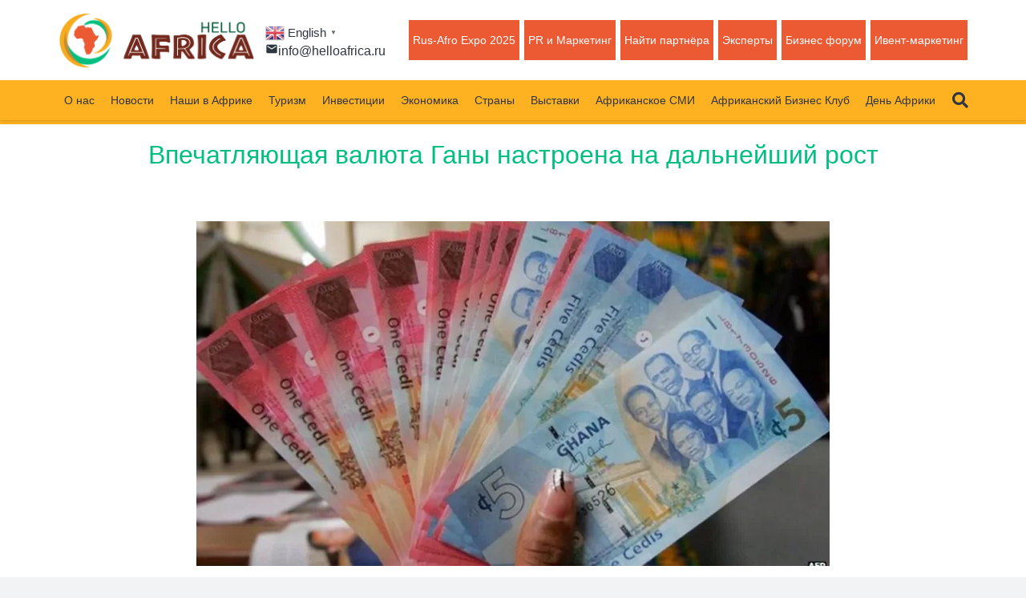

--- FILE ---
content_type: text/html; charset=UTF-8
request_url: https://helloafrica.ru/vpechatlyayushhaya-valyuta-gany-nastroena-na-dalnejshij-rost/
body_size: 27693
content:
<!DOCTYPE HTML>
<html lang="ru-RU">
<head>
	<meta charset="UTF-8">
	<title>Впечатляющая валюта Ганы настроена на дальнейший рост &#8212; Бизнес и туризм в Африке. Новости Африки на русском языке</title>
<link rel='dns-prefetch' href='//www.google.com' />
<link rel='dns-prefetch' href='//fonts.googleapis.com' />
<link rel='dns-prefetch' href='//s.w.org' />
<link rel="alternate" type="application/rss+xml" title="Бизнес и туризм в Африке. Новости Африки на русском языке &raquo; Лента" href="https://helloafrica.ru/feed/" />
<link rel="alternate" type="application/rss+xml" title="Бизнес и туризм в Африке. Новости Африки на русском языке &raquo; Лента комментариев" href="https://helloafrica.ru/comments/feed/" />
<link rel="alternate" type="application/rss+xml" title="Бизнес и туризм в Африке. Новости Африки на русском языке &raquo; Лента комментариев к &laquo;Впечатляющая валюта Ганы настроена на дальнейший рост&raquo;" href="https://helloafrica.ru/vpechatlyayushhaya-valyuta-gany-nastroena-na-dalnejshij-rost/feed/" />
<meta name="viewport" content="width=device-width, initial-scale=1">
<meta name="SKYPE_TOOLBAR" content="SKYPE_TOOLBAR_PARSER_COMPATIBLE">
<meta name="theme-color" content="#f2f3f5">
<meta property="og:title" content="Впечатляющая валюта Ганы настроена на дальнейший рост &#8212; Бизнес и туризм в Африке. Новости Африки на русском языке">
<meta property="og:url" content="https://helloafrica.ru/vpechatlyayushhaya-valyuta-gany-nastroena-na-dalnejshij-rost/">
<meta property="og:locale" content="ru_RU">
<meta property="og:site_name" content="Бизнес и туризм в Африке. Новости Африки на русском языке">
<meta property="og:type" content="article">
<meta property="og:image" content="https://helloafrica.ru/wp-content/uploads/2024/02/ghana-cedi.jpg" itemprop="image">
		<script type="text/javascript">
			window._wpemojiSettings = {"baseUrl":"https:\/\/s.w.org\/images\/core\/emoji\/12.0.0-1\/72x72\/","ext":".png","svgUrl":"https:\/\/s.w.org\/images\/core\/emoji\/12.0.0-1\/svg\/","svgExt":".svg","source":{"concatemoji":"https:\/\/helloafrica.ru\/wp-includes\/js\/wp-emoji-release.min.js?ver=5.2.23"}};
			!function(e,a,t){var n,r,o,i=a.createElement("canvas"),p=i.getContext&&i.getContext("2d");function s(e,t){var a=String.fromCharCode;p.clearRect(0,0,i.width,i.height),p.fillText(a.apply(this,e),0,0);e=i.toDataURL();return p.clearRect(0,0,i.width,i.height),p.fillText(a.apply(this,t),0,0),e===i.toDataURL()}function c(e){var t=a.createElement("script");t.src=e,t.defer=t.type="text/javascript",a.getElementsByTagName("head")[0].appendChild(t)}for(o=Array("flag","emoji"),t.supports={everything:!0,everythingExceptFlag:!0},r=0;r<o.length;r++)t.supports[o[r]]=function(e){if(!p||!p.fillText)return!1;switch(p.textBaseline="top",p.font="600 32px Arial",e){case"flag":return s([55356,56826,55356,56819],[55356,56826,8203,55356,56819])?!1:!s([55356,57332,56128,56423,56128,56418,56128,56421,56128,56430,56128,56423,56128,56447],[55356,57332,8203,56128,56423,8203,56128,56418,8203,56128,56421,8203,56128,56430,8203,56128,56423,8203,56128,56447]);case"emoji":return!s([55357,56424,55356,57342,8205,55358,56605,8205,55357,56424,55356,57340],[55357,56424,55356,57342,8203,55358,56605,8203,55357,56424,55356,57340])}return!1}(o[r]),t.supports.everything=t.supports.everything&&t.supports[o[r]],"flag"!==o[r]&&(t.supports.everythingExceptFlag=t.supports.everythingExceptFlag&&t.supports[o[r]]);t.supports.everythingExceptFlag=t.supports.everythingExceptFlag&&!t.supports.flag,t.DOMReady=!1,t.readyCallback=function(){t.DOMReady=!0},t.supports.everything||(n=function(){t.readyCallback()},a.addEventListener?(a.addEventListener("DOMContentLoaded",n,!1),e.addEventListener("load",n,!1)):(e.attachEvent("onload",n),a.attachEvent("onreadystatechange",function(){"complete"===a.readyState&&t.readyCallback()})),(n=t.source||{}).concatemoji?c(n.concatemoji):n.wpemoji&&n.twemoji&&(c(n.twemoji),c(n.wpemoji)))}(window,document,window._wpemojiSettings);
		</script>
		<style type="text/css">
img.wp-smiley,
img.emoji {
	display: inline !important;
	border: none !important;
	box-shadow: none !important;
	height: 1em !important;
	width: 1em !important;
	margin: 0 .07em !important;
	vertical-align: -0.1em !important;
	background: none !important;
	padding: 0 !important;
}
</style>
	<link rel='stylesheet' id='gtranslate-style-css'  href='https://helloafrica.ru/wp-content/plugins/gtranslate/gtranslate-style24.css?ver=5.2.23' type='text/css' media='all' />
<link rel='stylesheet' id='wp-block-library-css'  href='https://helloafrica.ru/wp-includes/css/dist/block-library/style.min.css?ver=5.2.23' type='text/css' media='all' />
<link rel='stylesheet' id='contact-form-7-css'  href='https://helloafrica.ru/wp-content/plugins/contact-form-7/includes/css/styles.css?ver=5.1.4' type='text/css' media='all' />
<link rel='stylesheet' id='team_manager-normalize-css-css'  href='https://helloafrica.ru/wp-content/plugins/team-showcase/css/normalize.css?ver=5.2.23' type='text/css' media='all' />
<link rel='stylesheet' id='team_manager-awesome-css-css'  href='https://helloafrica.ru/wp-content/plugins/team-showcase/css/font-awesome.css?ver=5.2.23' type='text/css' media='all' />
<link rel='stylesheet' id='team_manager-featherlight-css-css'  href='https://helloafrica.ru/wp-content/plugins/team-showcase/css/featherlight.css?ver=5.2.23' type='text/css' media='all' />
<link rel='stylesheet' id='team_manager-style1-css-css'  href='https://helloafrica.ru/wp-content/plugins/team-showcase/css/style1.css?ver=5.2.23' type='text/css' media='all' />
<link rel='stylesheet' id='us-fonts-css'  href='https://fonts.googleapis.com/css?family=%3A400%2C700&#038;display=swap&#038;ver=5.2.23' type='text/css' media='all' />
<link rel='stylesheet' id='us-style-css'  href='https://helloafrica.ru/wp-content/themes/Fixer/css/style.min.css?ver=7.15' type='text/css' media='all' />
<link rel='stylesheet' id='bsf-Defaults-css'  href='https://helloafrica.ru/wp-content/uploads/smile_fonts/Defaults/Defaults.css?ver=3.19.7' type='text/css' media='all' />
<link rel="stylesheet" type="text/css" href="https://helloafrica.ru/wp-content/plugins/nextend-smart-slider3-pro/Public/SmartSlider3/Application/Frontend/Assets/dist/smartslider.min.css?ver=b88c6cc4" media="all">
<style data-related="n2-ss-6">div#n2-ss-6 .n2-ss-slider-1{display:grid;position:relative;}div#n2-ss-6 .n2-ss-slider-2{display:grid;position:relative;overflow:hidden;padding:0px 0px 0px 0px;border:0px solid RGBA(62,62,62,1);border-radius:0px;background-clip:padding-box;background-repeat:repeat;background-position:50% 50%;background-size:cover;background-attachment:scroll;z-index:1;}div#n2-ss-6:not(.n2-ss-loaded) .n2-ss-slider-2{background-image:none !important;}div#n2-ss-6 .n2-ss-slider-3{display:grid;grid-template-areas:'cover';position:relative;overflow:hidden;z-index:10;}div#n2-ss-6 .n2-ss-slider-3 > *{grid-area:cover;}div#n2-ss-6 .n2-ss-slide-backgrounds,div#n2-ss-6 .n2-ss-slider-3 > .n2-ss-divider{position:relative;}div#n2-ss-6 .n2-ss-slide-backgrounds{z-index:10;}div#n2-ss-6 .n2-ss-slide-backgrounds > *{overflow:hidden;}div#n2-ss-6 .n2-ss-slide-background{transform:translateX(-100000px);}div#n2-ss-6 .n2-ss-slider-4{place-self:center;position:relative;width:100%;height:100%;z-index:20;display:grid;grid-template-areas:'slide';}div#n2-ss-6 .n2-ss-slider-4 > *{grid-area:slide;}div#n2-ss-6.n2-ss-full-page--constrain-ratio .n2-ss-slider-4{height:auto;}div#n2-ss-6 .n2-ss-slide{display:grid;place-items:center;grid-auto-columns:100%;position:relative;z-index:20;-webkit-backface-visibility:hidden;transform:translateX(-100000px);}div#n2-ss-6 .n2-ss-slide{perspective:1000px;}div#n2-ss-6 .n2-ss-slide-active{z-index:21;}.n2-ss-background-animation{position:absolute;top:0;left:0;width:100%;height:100%;z-index:3;}div#n2-ss-6 .nextend-arrow{cursor:pointer;overflow:hidden;line-height:0 !important;z-index:18;-webkit-user-select:none;}div#n2-ss-6 .nextend-arrow img{position:relative;display:block;}div#n2-ss-6 .nextend-arrow img.n2-arrow-hover-img{display:none;}div#n2-ss-6 .nextend-arrow:FOCUS img.n2-arrow-hover-img,div#n2-ss-6 .nextend-arrow:HOVER img.n2-arrow-hover-img{display:inline;}div#n2-ss-6 .nextend-arrow:FOCUS img.n2-arrow-normal-img,div#n2-ss-6 .nextend-arrow:HOVER img.n2-arrow-normal-img{display:none;}div#n2-ss-6 .nextend-arrow-animated{overflow:hidden;}div#n2-ss-6 .nextend-arrow-animated > div{position:relative;}div#n2-ss-6 .nextend-arrow-animated .n2-active{position:absolute;}div#n2-ss-6 .nextend-arrow-animated-fade{transition:background 0.3s, opacity 0.4s;}div#n2-ss-6 .nextend-arrow-animated-horizontal > div{transition:all 0.4s;transform:none;}div#n2-ss-6 .nextend-arrow-animated-horizontal .n2-active{top:0;}div#n2-ss-6 .nextend-arrow-previous.nextend-arrow-animated-horizontal .n2-active{left:100%;}div#n2-ss-6 .nextend-arrow-next.nextend-arrow-animated-horizontal .n2-active{right:100%;}div#n2-ss-6 .nextend-arrow-previous.nextend-arrow-animated-horizontal:HOVER > div,div#n2-ss-6 .nextend-arrow-previous.nextend-arrow-animated-horizontal:FOCUS > div{transform:translateX(-100%);}div#n2-ss-6 .nextend-arrow-next.nextend-arrow-animated-horizontal:HOVER > div,div#n2-ss-6 .nextend-arrow-next.nextend-arrow-animated-horizontal:FOCUS > div{transform:translateX(100%);}div#n2-ss-6 .nextend-arrow-animated-vertical > div{transition:all 0.4s;transform:none;}div#n2-ss-6 .nextend-arrow-animated-vertical .n2-active{left:0;}div#n2-ss-6 .nextend-arrow-previous.nextend-arrow-animated-vertical .n2-active{top:100%;}div#n2-ss-6 .nextend-arrow-next.nextend-arrow-animated-vertical .n2-active{bottom:100%;}div#n2-ss-6 .nextend-arrow-previous.nextend-arrow-animated-vertical:HOVER > div,div#n2-ss-6 .nextend-arrow-previous.nextend-arrow-animated-vertical:FOCUS > div{transform:translateY(-100%);}div#n2-ss-6 .nextend-arrow-next.nextend-arrow-animated-vertical:HOVER > div,div#n2-ss-6 .nextend-arrow-next.nextend-arrow-animated-vertical:FOCUS > div{transform:translateY(100%);}div#n2-ss-6 .n2-style-041670f7df29ffb4048fc6d85d61d1ee-heading{background: RGBA(0,0,0,0.67);opacity:1;padding:2px 2px 2px 2px ;box-shadow: none;border: 0px solid RGBA(0,0,0,1);border-radius:3px;}div#n2-ss-6 .n2-style-041670f7df29ffb4048fc6d85d61d1ee-heading:Hover, div#n2-ss-6 .n2-style-041670f7df29ffb4048fc6d85d61d1ee-heading:ACTIVE, div#n2-ss-6 .n2-style-041670f7df29ffb4048fc6d85d61d1ee-heading:FOCUS{background: RGBA(1,173,211,0.85);}div#n2-ss-6 .n2-ss-slide-limiter{max-width:3000px;}div#n2-ss-6 .n-uc-qX7wHzkBUByq{padding:0px 0px 0px 0px}div#n2-ss-6 .n-uc-fcbZCq7n3qhq{padding:0px 0px 0px 0px}div#n2-ss-6 .n-uc-AiFmrcLzlB9v{padding:0px 0px 0px 0px}div#n2-ss-6 .nextend-arrow img{width: 26px}@media (min-width: 1200px){div#n2-ss-6 [data-hide-desktopportrait="1"]{display: none !important;}}@media (orientation: landscape) and (max-width: 1199px) and (min-width: 901px),(orientation: portrait) and (max-width: 1199px) and (min-width: 701px){div#n2-ss-6 [data-hide-tabletportrait="1"]{display: none !important;}}@media (orientation: landscape) and (max-width: 900px),(orientation: portrait) and (max-width: 700px){div#n2-ss-6 .n-uc-qX7wHzkBUByq{padding:0px 0px 0px 0px}div#n2-ss-6 .n-uc-fcbZCq7n3qhq{padding:0px 0px 0px 0px}div#n2-ss-6 .n-uc-AiFmrcLzlB9v{padding:0px 0px 0px 0px}div#n2-ss-6 [data-hide-mobileportrait="1"]{display: none !important;}div#n2-ss-6 .nextend-arrow img{width: 16px}}</style>
<script type='text/javascript' src='https://helloafrica.ru/wp-includes/js/jquery/jquery.js?ver=1.12.4-wp'></script>
<script type='text/javascript' src='https://helloafrica.ru/wp-content/plugins/team-showcase/js/modernizr.custom.js?ver=1.0'></script>
<script type='text/javascript' src='https://helloafrica.ru/wp-content/plugins/team-showcase/js/classie.js?ver=1.0'></script>
<script type='text/javascript' src='https://helloafrica.ru/wp-content/plugins/team-showcase/js/featherlight.js?ver=1.0'></script>
<script type='text/javascript' src='https://helloafrica.ru/wp-content/plugins/team-showcase/js/main.js?ver=1.0'></script>
<link rel='https://api.w.org/' href='https://helloafrica.ru/wp-json/' />
<link rel="EditURI" type="application/rsd+xml" title="RSD" href="https://helloafrica.ru/xmlrpc.php?rsd" />
<link rel="wlwmanifest" type="application/wlwmanifest+xml" href="https://helloafrica.ru/wp-includes/wlwmanifest.xml" /> 
<link rel='prev' title='Все больше угандийцев теперь стремятся получить китайские визы' href='https://helloafrica.ru/vse-bolshe-ugandijcev-teper-stremyatsya-poluchit-kitajskie-vizy/' />
<link rel='next' title='Первый в истории анализ и отчет о мошенничестве с личными данными в Африке' href='https://helloafrica.ru/pervyj-v-istorii-analiz-i-otchet-o-moshennichestve-s-lichnymi-dannymi-v-afrike/' />
<meta name="generator" content="WordPress 5.2.23" />
<link rel="canonical" href="https://helloafrica.ru/vpechatlyayushhaya-valyuta-gany-nastroena-na-dalnejshij-rost/" />
<link rel='shortlink' href='https://helloafrica.ru/?p=7112' />
<link rel="alternate" type="application/json+oembed" href="https://helloafrica.ru/wp-json/oembed/1.0/embed?url=https%3A%2F%2Fhelloafrica.ru%2Fvpechatlyayushhaya-valyuta-gany-nastroena-na-dalnejshij-rost%2F" />
<link rel="alternate" type="text/xml+oembed" href="https://helloafrica.ru/wp-json/oembed/1.0/embed?url=https%3A%2F%2Fhelloafrica.ru%2Fvpechatlyayushhaya-valyuta-gany-nastroena-na-dalnejshij-rost%2F&#038;format=xml" />
		<script>
			if ( ! /Android|webOS|iPhone|iPad|iPod|BlackBerry|IEMobile|Opera Mini/i.test( navigator.userAgent ) ) {
				var root = document.getElementsByTagName( 'html' )[ 0 ]
				root.className += " no-touch";
			}
		</script>
				<style type="text/css">.recentcomments a{display:inline !important;padding:0 !important;margin:0 !important;}</style>
		<meta name="generator" content="Powered by WPBakery Page Builder - drag and drop page builder for WordPress."/>
<link rel="icon" href="https://helloafrica.ru/wp-content/uploads/2020/08/logoHelloAfrica-03-150x150.jpg" sizes="32x32" />
<link rel="icon" href="https://helloafrica.ru/wp-content/uploads/2020/08/logoHelloAfrica-03-200x200.jpg" sizes="192x192" />
<link rel="apple-touch-icon-precomposed" href="https://helloafrica.ru/wp-content/uploads/2020/08/logoHelloAfrica-03-200x200.jpg" />
<meta name="msapplication-TileImage" content="https://helloafrica.ru/wp-content/uploads/2020/08/logoHelloAfrica-03-300x300.jpg" />
		<style type="text/css" id="wp-custom-css">
			.header_hor .l-subheader-cell.at_left > *{
	margin-right:0px ;
}

.ikonkaznach .vc_column-inner{
	padding:0px !important;
}



.blocsciframii .w-vwrapper{
	padding-bottom:30px;
	min-height:250px;
}

.ikonkaznach .w-iconbox h3{
	font-weight:bold;
	padding:0px;
}

.ikonkaznach .w-iconbox i{
	color:#ffa53d;
}
.ikonkaznach .w-iconbox{
	margin-bottom:20px;
}



.tentext{
filter: progid:DXImageTransform.Microsoft.DropShadow(offX=1, offY=1, color=#000000, positive=true);
text-shadow:1px 1px 6px rgba(0,0,0,1);
-webkit-text-shadow:1px 1px 6px rgba(0,0,0,1);
-moz-text-shadow:1px 1px 6px rgba(0,0,0,1);

}


@keyframes bouncing{
  0%  { bottom: 0}
  100%{ bottom: 5px}
}

.prig  {
    animation: bouncing 0.5s cubic-bezier(.1,.25,.1,1) 0s infinite alternate both;
   
    cursor: pointer; 
    position: relative;
    
      
}

.prig:hover{
	opacity:0.7;
}
.poloska{
	background:#FFB221;
}

.tablstranafr td{
	border-bottom:1px solid #ccc;
	padding:0px 10px;
}

.zagstran{
	font-size:18px;
	text-align:center;
	padding:10px 0px;
	background:#00bf80;
	color:#fff;
	margin:10px 0px;
}

.strannniafr .w-grid-item{
	margin-bottom:0px !important;
	line-height:20px;
	color:#00bf80;
}


.g-cols.type_default > div.has-fill > .vc_column-inner{
	padding:5px ;
}

.bllookkkontaktii2{
	background:#ededed;

}
.bllookkkontaktii a{
	color:#009b3a ;
	text-decoration:underline;
}
.bllookkkontaktii{
	
	padding:20px 5px;
}
.vvvizakonnntakti i{
	position:absolute;
	background:#006bc4;
	width:35px;
	height:35px;
	border-radius:50%;
	left:35px;
	color:#fff;
	padding:3px 0px 0px 10px;
	
}
.vvvizakonnntakti b{
	display:block;
	color:#006BC4;
}

.vvvizakonnntakti {
	
	padding-left:50px;
	padding-top:5px
}

.zzzelblokkspisok ol {
	list-style-type: none; 
	counter-reset: num;
	margin: 0 0 0 45px;
	padding: 15px 0 5px 0;
	font-size: 16px;
}
.zzzelblokkspisok ol li {
	position: relative;	
	margin: 0 0 0 0;
	padding: 0 0 13px 0;
	line-height: 1.4;
}
.zzzelblokkspisok ol li:before {
	content: counter(num); 
	counter-increment: num;
	display: inline-block;
	position: absolute;
	top: -3px;
	left: -38px;
	width: 28px;
	height: 28px;
	background: #006bc4;
	color: #fff;
	text-align: center;
	line-height: 28px;
	font-size: 18px;
	border-radius:50%
}



 .zzzelblokkspisokzel{
	background:#E9FAE6;
	padding:20px;
	border-radius:15px;
	color:#009b3a;
}

.bbblllokkpreduprejd{
	color:#ff0000;
	background:#FBE9E8;
	padding:20px;
	border-radius:15px;
}

.ikonkaostorojno{
	color:#ff0000;
	font-size:30px;
}

.blokbezvizoviy li::marker{
	color:#006bc4;
	font-size:30px;
	
}
.blokbezvizoviy, .blokbezvizoviy li{
	line-height:20px;
	margin-bottom:0px;
}
.vizaperbllokkj{
	padding:20px;
	border-radius:15px;
	
	box-shadow:0px 0px 8px 0px rgba(0,0,0,0.5);
-webkit-box-shadow:0px 0px 8px 0px rgba(0,0,0,0.5);
-moz-box-shadow:0px 0px 8px 0px rgba(0,0,0,0.5);
}
.vizabblokssil:hover{
	border:1px solid #bce0ff;
}
.vizabblokssil{
background:#FFFFFF;
	width:100%;
	position:relative;
	border-radius:15px;
	border:1px solid #fff;
}
.vizablokssilka2 b{
	font-size:35px;
	position:absolute;
	right:0px;
	
}
.vizablokssilka2 i{
	background:#006bc4;
	padding:10px;
	border-radius:50%;
	
	color:#fff;
	
}
.vizablokssilka2{
	position:absolute;
	left:30px;
	width:85%;
	z-index:0;
	top:30px;
	color:#006bc4;
	
}

.vizablokssilka {
	width:100%;
	
	z-index:2;
}

.vizablokssilka a{
	
	padding:30px;
	display:block;
	font-size:0px;
	
}

.kaaartvzapis img{
	margin:auto;
}

.ult-sticky-anchor{
	z-index:0 !important;
}

.blokstika a{
	
	padding:10px 10px;
	line-height:17px;
	
}

#us_grid_1 .owl-nav div:hover{
	color:#00bf80;
}

.knopkaotpraviti {
	padding:15px 30px;
}
.knopkaotpraviti2 {
	padding:15px 30px;
	width:100%;
}
.viravvidjet{
	text-align:center;
}
.kontaktiiiiii .w-person-image{
	border:3px solid #00BF80;
}

.kontaktiiiiii .vc_column-inner{
	background:#ededed;
	border:#fff 10px solid !important;
	padding-top:10px;
}

.wpb_wrapper .ikkonkiisocccc{
	width:170px;
	margin:auto;
}
.ikkonkiisocccc .w-iconbox.iconpos_top{
	width:60px !important;
	display:inline-block;
}

.vviddoss .vc_column-inner{
	padding-bottom:25px;
}
.knopkaformi{
	font-size:25px;
	text-align:center;
	width:100%;
	max-width:1200px;
	display:block;
	
	padding:20px 5px;
	border-radius:5px;
	cursor:pointer;
	background:#009B3A;
	color:#fff;
	margin: 20px auto;
}
.knopkaformi:hover{
	color:#fff !important;
	background:#047c30;
}

.novostiiiii .w-btn-label{
	color:#fff !important;
}
.novostiiiii .w-blog-post-more {
	background:#00BF80 !important;
	
}
.beliytextsilka a{
	color:#fff;
}
.poverhvseh{
	z-index:9 !important;
}
.cl-ib-content{
		padding-bottom:50px !important;
}
.perviyblokaffrikka{
	max-height:300px;

}
.grecaptcha-badge{
	display:none !important;
}

.menu-item.level_1.current-menu-item>.w-nav-anchor{
	color:#fff !important;
}
.zagolovochniyblok{
	background:#EC5A33;
	color:#fff;
	padding:20px 0px 1px 0px;
	text-align:center;
	cursor:pointer;
}
.l-main .vc_wp_custommenu.layout_hor ul li:hover{
	color:#00BF80;
}
.current-menu-item{
	color:#00BF80;
}

.blokafrika{

}

.blokafrika .cl-ib{
	border: 10px solid #FFB221;

box-shadow:0px 0px 19px 0px rgba(0,0,0,0.47)inset;
-webkit-box-shadow:0px 0px 19px 0px rgba(0,0,0,0.47)inset;
-moz-box-shadow:0px 0px 19px 0px rgba(0,0,0,0.47)inset;
}

.l-titlebar.size_medium h1 {
   
    font-weight: bold;
}

.l-titlebar.color_alternate{
	background:#FFB221 !important;
	
}
.l-titlebar.size_medium .l-titlebar-h {
    
	
    
}
.rsFullscreenBtn, .royalSlider .rsArrow{
	color:#00BF80!important;
}
.slayderrrr .vc_col-sm-6{
	width:80%;
	
}
.slayderrrr .vc_col-sm-3{
	width:10%;
}
.header_hor .ush_menu_1.type_desktop .w-nav-list.level_1 > .menu-item > a{
	background:#EC5A33;
	color:#fff;
	margin:0px 3px;
	font-size:14px;
	
	
}
 .header_hor .ush_menu_1.type_desktop .w-nav-list.level_1 > .menu-item > a:hover{
	
	color:#fff;
	background:#00BF80;
	
}
.menu-item.level_1.current-menu-item > .w-nav-anchor{
	background:#00BF80 !important;
}
.header_hor .l-header.pos_fixed {
   
	border-bottom: 5px solid #FFB221;}
h1{
	color:#00BF80 !important;
}
.bell h1{
	color:#fff !important;
}
.telefonikontakti{
	font-size: 16px;
line-height: 15px;
}
.blokrast .l-section-h{
	padding:0px !important;
}
.rastynut h6{
	
	padding:50px 0px;
}

.knopkiglavmenu{
	display:inline-block;
	max-width:100%;
}
.knopkiglavmenu a{
	border:3px solid #90E6DB !important;
	font-size:14px;
	background:#EC5A33;
	color:#fff;

	padding:5px 10px !important;
}
.knopkiglavmenu a:hover{
	color:#fff !important ;
	background:#00BF80;
}

@media  (max-width: 600px) {
	
  .slayderrrr .vc_col-sm-6{
	width:100%;
	
}
 
	.telefonikontakti{
		font-size:15px;
		
	}
	
		
}		</style>
		<!-- ## NXS/OG ## --><!-- ## NXSOGTAGS ## --><!-- ## NXS/OG ## -->
<noscript><style> .wpb_animate_when_almost_visible { opacity: 1; }</style></noscript>		<style id="us-icon-fonts">@font-face{font-display:block;font-style:normal;font-family:"fontawesome";font-weight:900;src:url("https://helloafrica.ru/wp-content/themes/Fixer/fonts/fa-solid-900.woff2?ver=7.15") format("woff2"),url("https://helloafrica.ru/wp-content/themes/Fixer/fonts/fa-solid-900.woff?ver=7.15") format("woff")}.fas{font-family:"fontawesome";font-weight:900}@font-face{font-display:block;font-style:normal;font-family:"fontawesome";font-weight:400;src:url("https://helloafrica.ru/wp-content/themes/Fixer/fonts/fa-regular-400.woff2?ver=7.15") format("woff2"),url("https://helloafrica.ru/wp-content/themes/Fixer/fonts/fa-regular-400.woff?ver=7.15") format("woff")}.far{font-family:"fontawesome";font-weight:400}@font-face{font-display:block;font-style:normal;font-family:"fontawesome";font-weight:300;src:url("https://helloafrica.ru/wp-content/themes/Fixer/fonts/fa-light-300.woff2?ver=7.15") format("woff2"),url("https://helloafrica.ru/wp-content/themes/Fixer/fonts/fa-light-300.woff?ver=7.15") format("woff")}.fal{font-family:"fontawesome";font-weight:300}@font-face{font-display:block;font-style:normal;font-family:"Font Awesome 5 Duotone";font-weight:900;src:url("https://helloafrica.ru/wp-content/themes/Fixer/fonts/fa-duotone-900.woff2?ver=7.15") format("woff2"),url("https://helloafrica.ru/wp-content/themes/Fixer/fonts/fa-duotone-900.woff?ver=7.15") format("woff")}.fad{font-family:"Font Awesome 5 Duotone";font-weight:900}.fad{position:relative}.fad:before{position:absolute}.fad:after{opacity:0.4}@font-face{font-display:block;font-style:normal;font-family:"Font Awesome 5 Brands";font-weight:400;src:url("https://helloafrica.ru/wp-content/themes/Fixer/fonts/fa-brands-400.woff2?ver=7.15") format("woff2"),url("https://helloafrica.ru/wp-content/themes/Fixer/fonts/fa-brands-400.woff?ver=7.15") format("woff")}.fab{font-family:"Font Awesome 5 Brands";font-weight:400}@font-face{font-display:block;font-style:normal;font-family:"Material Icons";font-weight:400;src:url("https://helloafrica.ru/wp-content/themes/Fixer/fonts/material-icons.woff2?ver=7.15") format("woff2"),url("https://helloafrica.ru/wp-content/themes/Fixer/fonts/material-icons.woff?ver=7.15") format("woff")}.material-icons{font-family:"Material Icons";font-weight:400}</style>
				<style id="us-theme-options-css">:root{--color-header-middle-bg:#ffffff;--color-header-middle-bg-grad:#ffffff;--color-header-middle-text:#303640;--color-header-middle-text-hover:#00bf80;--color-header-transparent-bg:transparent;--color-header-transparent-bg-grad:transparent;--color-header-transparent-text:#ffffff;--color-header-transparent-text-hover:#ffffff;--color-chrome-toolbar:#f2f3f5;--color-chrome-toolbar-grad:#f2f3f5;--color-header-top-bg:#f2f3f5;--color-header-top-bg-grad:#f2f3f5;--color-header-top-text:#7c8491;--color-header-top-text-hover:#00bf80;--color-header-top-transparent-bg:rgba(0,0,0,0.2);--color-header-top-transparent-bg-grad:rgba(0,0,0,0.2);--color-header-top-transparent-text:rgba(255,255,255,0.66);--color-header-top-transparent-text-hover:#fff;--color-content-bg:#ffffff;--color-content-bg-grad:#ffffff;--color-content-bg-alt:#f2f3f5;--color-content-bg-alt-grad:#f2f3f5;--color-content-border:#e1e5e8;--color-content-heading:#303640;--color-content-heading-grad:#303640;--color-content-text:#303640;--color-content-link:#00bf80;--color-content-link-hover:#33bbff;--color-content-primary:#00bf80;--color-content-primary-grad:#00bf80;--color-content-secondary:#33bbff;--color-content-secondary-grad:#33bbff;--color-content-faded:#7c8491;--color-content-overlay:rgba(0,0,0,0.75);--color-content-overlay-grad:rgba(0,0,0,0.75);--color-alt-content-bg:#f2f3f5;--color-alt-content-bg-grad:#f2f3f5;--color-alt-content-bg-alt:#ffffff;--color-alt-content-bg-alt-grad:#ffffff;--color-alt-content-border:#d7dde0;--color-alt-content-heading:#303640;--color-alt-content-heading-grad:#303640;--color-alt-content-text:#303640;--color-alt-content-link:#00bf80;--color-alt-content-link-hover:#33bbff;--color-alt-content-primary:#00bf80;--color-alt-content-primary-grad:#00bf80;--color-alt-content-secondary:#33bbff;--color-alt-content-secondary-grad:#33bbff;--color-alt-content-faded:#7c8491;--color-alt-content-overlay:rgba(0,191,128,0.85);--color-alt-content-overlay-grad:rgba(0,191,128,0.85);--color-footer-bg:#feb221;--color-footer-bg-grad:#feb221;--color-footer-bg-alt:#434955;--color-footer-bg-alt-grad:#434955;--color-footer-border:#676f7c;--color-footer-text:#000000;--color-footer-link:#000000;--color-footer-link-hover:#ffffff;--color-subfooter-bg:#434955;--color-subfooter-bg-grad:#434955;--color-subfooter-bg-alt:#303640;--color-subfooter-bg-alt-grad:#303640;--color-subfooter-border:#545a66;--color-subfooter-text:#aab2bd;--color-subfooter-link:#d7dde0;--color-subfooter-link-hover:#33bbff;--color-content-primary-faded:rgba(0,191,128,0.15);--box-shadow:0 5px 15px rgba(0,0,0,.15);--box-shadow-up:0 -5px 15px rgba(0,0,0,.15)}.has-content-primary-color{color:var(--color-content-primary)}.has-content-primary-background-color{background:var(--color-content-primary-grad)}.has-content-secondary-color{color:var(--color-content-secondary)}.has-content-secondary-background-color{background:var(--color-content-secondary-grad)}.has-content-heading-color{color:var(--color-content-heading)}.has-content-heading-background-color{background:var(--color-content-heading-grad)}.has-content-text-color{color:var(--color-content-text)}.has-content-text-background-color{background:var(--color-content-text-grad)}.has-content-faded-color{color:var(--color-content-faded)}.has-content-faded-background-color{background:var(--color-content-faded-grad)}.has-content-border-color{color:var(--color-content-border)}.has-content-border-background-color{background:var(--color-content-border-grad)}.has-content-bg-alt-color{color:var(--color-content-bg-alt)}.has-content-bg-alt-background-color{background:var(--color-content-bg-alt-grad)}.has-content-bg-color{color:var(--color-content-bg)}.has-content-bg-background-color{background:var(--color-content-bg-grad)}html,.l-header .widget,.menu-item-object-us_page_block{font-family:Arial,Helvetica,sans-serif;font-weight:400;font-size:16px;line-height:28px}h1{font-weight:400;font-size:3rem;line-height:1.2;letter-spacing:0;margin-bottom:1.5rem}h2{font-weight:400;font-size:2rem;line-height:1.2;letter-spacing:0;margin-bottom:1.5rem}h3{font-weight:400;font-size:1.5rem;line-height:1.2;letter-spacing:0;margin-bottom:1.5rem}.widgettitle,.comment-reply-title,h4{font-weight:400;font-size:1rem;line-height:1.2;letter-spacing:0;margin-bottom:1.5rem}h5{font-weight:400;font-size:1rem;line-height:1.2;letter-spacing:0;margin-bottom:1.5rem}h6{font-weight:400;font-size:1rem;line-height:1.2;letter-spacing:0;margin-bottom:1.5rem}@media (max-width:767px){html{font-size:16px;line-height:28px}h1{font-size:3rem}h1.vc_custom_heading:not([class*="us_custom_"]){font-size:3rem!important}h2{font-size:2rem}h2.vc_custom_heading:not([class*="us_custom_"]){font-size:2rem!important}h3{font-size:1.3rem}h3.vc_custom_heading:not([class*="us_custom_"]){font-size:1.3rem!important}h4,.widgettitle,.comment-reply-title{font-size:1rem}h4.vc_custom_heading:not([class*="us_custom_"]){font-size:1rem!important}h5{font-size:1rem}h5.vc_custom_heading:not([class*="us_custom_"]){font-size:1rem!important}h6{font-size:1rem}h6.vc_custom_heading:not([class*="us_custom_"]){font-size:1rem!important}}body{background:var(--color-content-bg-alt)}.l-canvas.type_boxed,.l-canvas.type_boxed .l-subheader,.l-canvas.type_boxed~.l-footer{max-width:1300px}.l-subheader-h,.l-section-h,.l-main .aligncenter,.w-tabs-section-content-h{max-width:1140px}.post-password-form{max-width:calc(1140px + 5rem)}@media screen and (max-width:1220px){.l-main .aligncenter{max-width:calc(100vw - 5rem)}}@media screen and (min-width:1220px){.l-main .alignfull{margin-left:calc(570px - 50vw);margin-right:calc(570px - 50vw)}}.g-cols .l-sidebar{width:28.03%}.g-cols .l-content{width:71.97%}@media (max-width:767px){.l-canvas{overflow:hidden}.g-cols.reversed{flex-direction:column-reverse}.g-cols>div:not([class*=" vc_col-"]){width:100%;margin:0 0 1.5rem}.g-cols.type_boxes>div,.g-cols.reversed>div:first-child,.g-cols:not(.reversed)>div:last-child,.g-cols>div.has-fill{margin-bottom:0}.g-cols.type_default>.wpb_column.stretched{margin-left:-1rem;margin-right:-1rem;width:auto}.g-cols.type_boxes>.wpb_column.stretched{margin-left:-2.5rem;margin-right:-2.5rem;width:auto}.align_center_xs,.align_center_xs .w-socials{text-align:center}.align_center_xs .w-hwrapper>*{margin:0.5rem 0;width:100%}}@media (min-width:768px){.l-section.for_sidebar.at_left>div>.g-cols{flex-direction:row-reverse}.vc_column-inner.type_sticky>.wpb_wrapper{position:-webkit-sticky;position:sticky}.l-section.type_sticky{position:-webkit-sticky;position:sticky;top:0;z-index:11;transform:translateZ(0); transition:top 0.3s cubic-bezier(.78,.13,.15,.86) 0.1s}.l-section.type_sticky>.l-section-h{transition:padding-top 0.3s}}@media screen and (min-width:1220px){.g-cols.type_default>.wpb_column.stretched:first-of-type{margin-left:calc(570px + 1.5rem - 50vw)}.g-cols.type_default>.wpb_column.stretched:last-of-type{margin-right:calc(570px + 1.5rem - 50vw)}.g-cols.type_boxes>.wpb_column.stretched:first-of-type{margin-left:calc(570px - 50vw)}.g-cols.type_boxes>.wpb_column.stretched:last-of-type{margin-right:calc(570px - 50vw)}}a,button,input[type="submit"],.ui-slider-handle{outline:none!important}.w-toplink,.w-header-show{background:rgba(0,0,0,0.3)}.no-touch .w-toplink.active:hover,.no-touch .w-header-show:hover{background:var(--color-content-primary-grad)}button[type="submit"]:not(.w-btn),input[type="submit"]{font-size:1rem;line-height:1.2!important;font-weight:400;font-style:normal;text-transform:none;letter-spacing:0em;border-radius:0.3em;padding:-0.6em 1.8em;box-shadow:0 0em 0em rgba(0,0,0,0.2);background:#00BF80;border-color:transparent;color:#ffffff!important}button[type="submit"]:not(.w-btn):before,input[type="submit"]{border-width:2px}.no-touch button[type="submit"]:not(.w-btn):hover,.no-touch input[type="submit"]:hover{box-shadow:0 0em 0em rgba(0,0,0,0.2);background:#039666;border-color:transparent;color:#ffffff!important}.us-nav-style_1>*,.navstyle_1>.owl-nav div,.us-btn-style_1{font-family:Arial,Helvetica,sans-serif;font-size:1rem;line-height:1.2!important;font-weight:400;font-style:normal;text-transform:none;letter-spacing:0em;border-radius:0.3em;padding:-0.6em 1.8em;background:#00BF80;border-color:transparent;color:#ffffff!important;box-shadow:0 0em 0em rgba(0,0,0,0.2)}.us-nav-style_1>*:before,.navstyle_1>.owl-nav div:before,.us-btn-style_1:before{border-width:2px}.us-nav-style_1>span.current,.no-touch .us-nav-style_1>a:hover,.no-touch .navstyle_1>.owl-nav div:hover,.no-touch .us-btn-style_1:hover{box-shadow:0 0em 0em rgba(0,0,0,0.2);background:#039666;border-color:transparent;color:#ffffff!important}.us-nav-style_1>*{min-width:calc(1.2em + 2 * -0.6em)}.us-nav-style_3>*,.navstyle_3>.owl-nav div,.us-btn-style_3{font-family:Arial,Helvetica,sans-serif;font-size:1rem;line-height:1.20!important;font-weight:400;font-style:normal;text-transform:none;letter-spacing:0em;border-radius:0.3em;padding:-0.6em 1.8em;background:#FFA53D;border-color:transparent;color:#ffffff!important;box-shadow:0 0em 0em rgba(0,0,0,0.2)}.us-nav-style_3>*:before,.navstyle_3>.owl-nav div:before,.us-btn-style_3:before{border-width:2px}.us-nav-style_3>span.current,.no-touch .us-nav-style_3>a:hover,.no-touch .navstyle_3>.owl-nav div:hover,.no-touch .us-btn-style_3:hover{box-shadow:0 0em 0em rgba(0,0,0,0.2);background:#ff8a03;border-color:transparent;color:#ffffff!important}.us-nav-style_3>*{min-width:calc(1.20em + 2 * -0.6em)}.us-nav-style_2>*,.navstyle_2>.owl-nav div,.us-btn-style_2{font-family:Arial,Helvetica,sans-serif;font-size:1rem;line-height:1.2!important;font-weight:400;font-style:normal;text-transform:none;letter-spacing:0em;border-radius:0.3em;padding:-0.6em 1.8em;background:#e8e8e8;border-color:transparent;color:#333333!important;box-shadow:0 0em 0em rgba(0,0,0,0.2)}.us-nav-style_2>*:before,.navstyle_2>.owl-nav div:before,.us-btn-style_2:before{border-width:2px}.us-nav-style_2>span.current,.no-touch .us-nav-style_2>a:hover,.no-touch .navstyle_2>.owl-nav div:hover,.no-touch .us-btn-style_2:hover{box-shadow:0 0em 0em rgba(0,0,0,0.2);background:#d6d6d6;border-color:transparent;color:#333333!important}.us-nav-style_2>*{min-width:calc(1.2em + 2 * -0.6em)}.w-filter.state_desktop.style_drop_default .w-filter-item-title,.select2-selection,select,textarea,input:not([type="submit"]),.w-form-checkbox,.w-form-radio{font-size:1rem;font-weight:400;letter-spacing:0em;border-width:0px;border-radius:0rem;background:var(--color-content-bg-alt);border-color:var(--color-content-border);color:var(--color-content-text);box-shadow:0px 1px 0px 0px rgba(0,0,0,0.08) inset}body .select2-dropdown{background:var(--color-content-bg-alt);color:var(--color-content-text)}.w-filter.state_desktop.style_drop_default .w-filter-item-title,.select2-selection,select,input:not([type="submit"]){min-height:2.8rem;line-height:2.8rem;padding:0 0.8rem}select{height:2.8rem}textarea{padding:calc(2.8rem/2 + 0px - 0.7em) 0.8rem}.w-filter.state_desktop.style_drop_default .w-filter-item-title:focus,.select2-container--open .select2-selection,select:focus,textarea:focus,input:not([type="submit"]):focus,input:focus + .w-form-checkbox,input:focus + .w-form-radio{box-shadow:0px 0px 0px 2px var(--color-content-primary)}.w-filter-item[data-ui_type="dropdown"] .w-filter-item-values:after,.w-filter.state_desktop.style_drop_default .w-filter-item-title:after,.w-order-select:after,.select2-selection__arrow:after,.w-search-form-btn,.widget_search form:after,.w-form-row-field:after{font-size:1rem;margin:0 0.8rem;color:var(--color-content-text)}.w-form-row-field>i{font-size:1rem;top:calc(2.8rem/2);margin:0px;padding:0 0.8rem;color:var(--color-content-text)}.w-form-row.with_icon input,.w-form-row.with_icon textarea,.w-form-row.with_icon select{padding-left:calc(1.8em + 0.8rem)}.w-form-row.move_label .w-form-row-label{font-size:1rem;top:calc(2.8rem/2 + 0px - 0.7em);margin:0 0.8rem;background-color:var(--color-content-bg-alt);color:var(--color-content-text)}.w-form-row.with_icon.move_label .w-form-row-label{margin-left:calc(1.6em + 0.8rem)}.color_alternate input:not([type="submit"]),.color_alternate textarea,.color_alternate select,.color_alternate .w-form-checkbox,.color_alternate .w-form-radio,.color_alternate .move_label .w-form-row-label{background:var(--color-alt-content-bg-alt-grad)}.color_footer-top input:not([type="submit"]),.color_footer-top textarea,.color_footer-top select,.color_footer-top .w-form-checkbox,.color_footer-top .w-form-radio,.color_footer-top .w-form-row.move_label .w-form-row-label{background:var(--color-subfooter-bg-alt-grad)}.color_footer-bottom input:not([type="submit"]),.color_footer-bottom textarea,.color_footer-bottom select,.color_footer-bottom .w-form-checkbox,.color_footer-bottom .w-form-radio,.color_footer-bottom .w-form-row.move_label .w-form-row-label{background:var(--color-footer-bg-alt-grad)}.color_alternate input:not([type="submit"]),.color_alternate textarea,.color_alternate select,.color_alternate .w-form-checkbox,.color_alternate .w-form-radio{border-color:var(--color-alt-content-border)}.color_footer-top input:not([type="submit"]),.color_footer-top textarea,.color_footer-top select,.color_footer-top .w-form-checkbox,.color_footer-top .w-form-radio{border-color:var(--color-subfooter-border)}.color_footer-bottom input:not([type="submit"]),.color_footer-bottom textarea,.color_footer-bottom select,.color_footer-bottom .w-form-checkbox,.color_footer-bottom .w-form-radio{border-color:var(--color-footer-border)}.color_alternate input:not([type="submit"]),.color_alternate textarea,.color_alternate select,.color_alternate .w-form-checkbox,.color_alternate .w-form-radio,.color_alternate .w-form-row-field>i,.color_alternate .w-form-row-field:after,.color_alternate .widget_search form:after,.color_footer-top input:not([type="submit"]),.color_footer-top textarea,.color_footer-top select,.color_footer-top .w-form-checkbox,.color_footer-top .w-form-radio,.color_footer-top .w-form-row-field>i,.color_footer-top .w-form-row-field:after,.color_footer-top .widget_search form:after,.color_footer-bottom input:not([type="submit"]),.color_footer-bottom textarea,.color_footer-bottom select,.color_footer-bottom .w-form-checkbox,.color_footer-bottom .w-form-radio,.color_footer-bottom .w-form-row-field>i,.color_footer-bottom .w-form-row-field:after,.color_footer-bottom .widget_search form:after{color:inherit}.style_phone6-1>*{background-image:url(https://helloafrica.ru/wp-content/webp-express/webp-images/themes/Fixer/img/phone-6-black-real.png.webp)}.style_phone6-2>*{background-image:url(https://helloafrica.ru/wp-content/webp-express/webp-images/themes/Fixer/img/phone-6-white-real.png.webp)}.style_phone6-3>*{background-image:url(https://helloafrica.ru/wp-content/webp-express/webp-images/themes/Fixer/img/phone-6-black-flat.png.webp)}.style_phone6-4>*{background-image:url(https://helloafrica.ru/wp-content/webp-express/webp-images/themes/Fixer/img/phone-6-white-flat.png.webp)}.leaflet-default-icon-path{background-image:url(https://helloafrica.ru/wp-content/webp-express/webp-images/themes/Fixer/common/css/vendor/images/marker-icon.png.webp)}</style>
				<style id="us-header-css"> .l-subheader.at_top,.l-subheader.at_top .w-dropdown-list,.l-subheader.at_top .type_mobile .w-nav-list.level_1{background:var(--color-header-top-bg);color:var(--color-header-top-text)}.no-touch .l-subheader.at_top a:hover,.no-touch .l-header.bg_transparent .l-subheader.at_top .w-dropdown.opened a:hover{color:var(--color-header-top-text-hover)}.l-header.bg_transparent:not(.sticky) .l-subheader.at_top{background:var(--color-header-top-transparent-bg);color:var(--color-header-top-transparent-text)}.no-touch .l-header.bg_transparent:not(.sticky) .at_top .w-cart-link:hover,.no-touch .l-header.bg_transparent:not(.sticky) .at_top .w-text a:hover,.no-touch .l-header.bg_transparent:not(.sticky) .at_top .w-html a:hover,.no-touch .l-header.bg_transparent:not(.sticky) .at_top .w-nav>a:hover,.no-touch .l-header.bg_transparent:not(.sticky) .at_top .w-menu a:hover,.no-touch .l-header.bg_transparent:not(.sticky) .at_top .w-search>a:hover,.no-touch .l-header.bg_transparent:not(.sticky) .at_top .w-dropdown a:hover,.no-touch .l-header.bg_transparent:not(.sticky) .at_top .type_desktop .menu-item.level_1:hover>a{color:var(--color-header-top-transparent-text-hover)}.l-subheader.at_middle,.l-subheader.at_middle .w-dropdown-list,.l-subheader.at_middle .type_mobile .w-nav-list.level_1{background:var(--color-header-middle-bg);color:var(--color-header-middle-text)}.no-touch .l-subheader.at_middle a:hover,.no-touch .l-header.bg_transparent .l-subheader.at_middle .w-dropdown.opened a:hover{color:var(--color-header-middle-text-hover)}.l-header.bg_transparent:not(.sticky) .l-subheader.at_middle{background:var(--color-header-transparent-bg);color:var(--color-header-transparent-text)}.no-touch .l-header.bg_transparent:not(.sticky) .at_middle .w-cart-link:hover,.no-touch .l-header.bg_transparent:not(.sticky) .at_middle .w-text a:hover,.no-touch .l-header.bg_transparent:not(.sticky) .at_middle .w-html a:hover,.no-touch .l-header.bg_transparent:not(.sticky) .at_middle .w-nav>a:hover,.no-touch .l-header.bg_transparent:not(.sticky) .at_middle .w-menu a:hover,.no-touch .l-header.bg_transparent:not(.sticky) .at_middle .w-search>a:hover,.no-touch .l-header.bg_transparent:not(.sticky) .at_middle .w-dropdown a:hover,.no-touch .l-header.bg_transparent:not(.sticky) .at_middle .type_desktop .menu-item.level_1:hover>a{color:var(--color-header-transparent-text-hover)}.l-subheader.at_bottom,.l-subheader.at_bottom .w-dropdown-list,.l-subheader.at_bottom .type_mobile .w-nav-list.level_1{background:#FFB221;color:var(--color-header-middle-text)}.no-touch .l-subheader.at_bottom a:hover,.no-touch .l-header.bg_transparent .l-subheader.at_bottom .w-dropdown.opened a:hover{color:var(--color-header-middle-text-hover)}.l-header.bg_transparent:not(.sticky) .l-subheader.at_bottom{background:var(--color-header-transparent-bg);color:var(--color-header-transparent-text)}.no-touch .l-header.bg_transparent:not(.sticky) .at_bottom .w-cart-link:hover,.no-touch .l-header.bg_transparent:not(.sticky) .at_bottom .w-text a:hover,.no-touch .l-header.bg_transparent:not(.sticky) .at_bottom .w-html a:hover,.no-touch .l-header.bg_transparent:not(.sticky) .at_bottom .w-nav>a:hover,.no-touch .l-header.bg_transparent:not(.sticky) .at_bottom .w-menu a:hover,.no-touch .l-header.bg_transparent:not(.sticky) .at_bottom .w-search>a:hover,.no-touch .l-header.bg_transparent:not(.sticky) .at_bottom .w-dropdown a:hover,.no-touch .l-header.bg_transparent:not(.sticky) .at_bottom .type_desktop .menu-item.level_1:hover>a{color:var(--color-header-transparent-text-hover)}.header_ver .l-header{background:var(--color-header-middle-bg);color:var(--color-header-middle-text)}@media (min-width:901px){.hidden_for_default{display:none!important}.l-subheader.at_top{display:none}.l-header{position:relative;z-index:111;width:100%}.l-subheader{margin:0 auto}.l-subheader.width_full{padding-left:1.5rem;padding-right:1.5rem}.l-subheader-h{display:flex;align-items:center;position:relative;margin:0 auto;height:inherit}.w-header-show{display:none}.l-header.pos_fixed{position:fixed;left:0}.l-header.pos_fixed:not(.notransition) .l-subheader{transition-property:transform,background,box-shadow,line-height,height;transition-duration:0.3s;transition-timing-function:cubic-bezier(.78,.13,.15,.86)}.header_hor .l-header.sticky_auto_hide{transition:transform 0.3s cubic-bezier(.78,.13,.15,.86) 0.1s}.header_hor .l-header.sticky_auto_hide.down{transform:translateY(-110%)}.l-header.bg_transparent:not(.sticky) .l-subheader{box-shadow:none!important;background:none}.l-header.bg_transparent~.l-main .l-section.width_full.height_auto:first-child>.l-section-h{padding-top:0!important;padding-bottom:0!important}.l-header.pos_static.bg_transparent{position:absolute;left:0}.l-subheader.width_full .l-subheader-h{max-width:none!important}.headerinpos_above .l-header.pos_fixed{overflow:hidden;transition:transform 0.3s;transform:translate3d(0,-100%,0)}.headerinpos_above .l-header.pos_fixed.sticky{overflow:visible;transform:none}.headerinpos_above .l-header.pos_fixed~.l-section>.l-section-h,.headerinpos_above .l-header.pos_fixed~.l-main .l-section:first-of-type>.l-section-h{padding-top:0!important}.l-header.shadow_thin .l-subheader.at_middle,.l-header.shadow_thin .l-subheader.at_bottom,.l-header.shadow_none.sticky .l-subheader.at_middle,.l-header.shadow_none.sticky .l-subheader.at_bottom{box-shadow:0 1px 0 rgba(0,0,0,0.08)}.l-header.shadow_wide .l-subheader.at_middle,.l-header.shadow_wide .l-subheader.at_bottom{box-shadow:0 3px 5px -1px rgba(0,0,0,0.1),0 2px 1px -1px rgba(0,0,0,0.05)}.header_hor .l-subheader-cell>.w-cart{margin-left:0;margin-right:0}.l-header:before{content:'150'}.l-header.sticky:before{content:'100'}.l-subheader.at_top{line-height:40px;height:40px}.l-header.sticky .l-subheader.at_top{line-height:30px;height:30px}.l-subheader.at_middle{line-height:100px;height:100px}.l-header.sticky .l-subheader.at_middle{line-height:50px;height:50px}.l-subheader.at_bottom{line-height:50px;height:50px}.l-header.sticky .l-subheader.at_bottom{line-height:50px;height:50px}.l-subheader.with_centering .l-subheader-cell.at_left,.l-subheader.with_centering .l-subheader-cell.at_right{flex-basis:100px}.l-header.pos_fixed~.l-main>.l-section:first-of-type>.l-section-h,.headerinpos_below .l-header.pos_fixed~.l-main>.l-section:nth-of-type(2)>.l-section-h,.l-header.pos_static.bg_transparent~.l-main>.l-section:first-of-type>.l-section-h{padding-top:150px}.headerinpos_bottom .l-header.pos_fixed~.l-main>.l-section:first-of-type>.l-section-h{padding-bottom:150px}.l-header.bg_transparent~.l-main .l-section.valign_center:first-of-type>.l-section-h{top:-75px}.headerinpos_bottom .l-header.pos_fixed.bg_transparent~.l-main .l-section.valign_center:first-of-type>.l-section-h{top:75px}.menu-item-object-us_page_block{max-height:calc(100vh - 150px)}.l-header.pos_fixed:not(.down)~.l-main .l-section.type_sticky{top:100px}.admin-bar .l-header.pos_fixed:not(.down)~.l-main .l-section.type_sticky{top:132px}.l-header.pos_fixed.sticky:not(.down)~.l-main .l-section.type_sticky:first-of-type>.l-section-h{padding-top:100px}.l-header.pos_fixed~.l-main .vc_column-inner.type_sticky>.wpb_wrapper{top:calc(100px + 4rem)}.l-header.pos_fixed~.l-main .woocommerce .cart-collaterals,.l-header.pos_fixed~.l-main .woocommerce-checkout #order_review{top:100px}.l-header.pos_static.bg_solid~.l-main .l-section.height_full:first-of-type{min-height:calc(100vh - 150px)}.admin-bar .l-header.pos_static.bg_solid~.l-main .l-section.height_full:first-of-type{min-height:calc(100vh - 182px)}.l-header.pos_fixed:not(.sticky_auto_hide)~.l-main .l-section.height_full:not(:first-of-type){min-height:calc(100vh - 100px)}.admin-bar .l-header.pos_fixed:not(.sticky_auto_hide)~.l-main .l-section.height_full:not(:first-of-type){min-height:calc(100vh - 132px)}.headerinpos_below .l-header.pos_fixed:not(.sticky){position:absolute;top:100%}.headerinpos_bottom .l-header.pos_fixed:not(.sticky){position:absolute;top:100vh}.headerinpos_below .l-header.pos_fixed~.l-main>.l-section:first-of-type>.l-section-h,.headerinpos_bottom .l-header.pos_fixed~.l-main>.l-section:first-of-type>.l-section-h{padding-top:0!important}.headerinpos_below .l-header.pos_fixed~.l-main .l-section.height_full:nth-of-type(2){min-height:100vh}.admin-bar.headerinpos_below .l-header.pos_fixed~.l-main .l-section.height_full:nth-of-type(2){min-height:calc(100vh - 32px)}.headerinpos_bottom .l-header.pos_fixed:not(.sticky) .w-cart-dropdown,.headerinpos_bottom .l-header.pos_fixed:not(.sticky) .w-nav.type_desktop .w-nav-list.level_2{bottom:100%;transform-origin:0 100%}.headerinpos_bottom .l-header.pos_fixed:not(.sticky) .w-nav.type_mobile.m_layout_dropdown .w-nav-list.level_1{top:auto;bottom:100%;box-shadow:0 -3px 3px rgba(0,0,0,0.1)}.headerinpos_bottom .l-header.pos_fixed:not(.sticky) .w-nav.type_desktop .w-nav-list.level_3,.headerinpos_bottom .l-header.pos_fixed:not(.sticky) .w-nav.type_desktop .w-nav-list.level_4{top:auto;bottom:0;transform-origin:0 100%}.headerinpos_bottom .l-header.pos_fixed:not(.sticky) .w-dropdown-list{top:auto;bottom:-0.4em;padding-top:0.4em;padding-bottom:2.4em}}@media (min-width:601px) and (max-width:900px){.hidden_for_tablets{display:none!important}.l-subheader.at_top{display:none}.l-subheader.at_bottom{display:none}.l-header{position:relative;z-index:111;width:100%}.l-subheader{margin:0 auto}.l-subheader.width_full{padding-left:1.5rem;padding-right:1.5rem}.l-subheader-h{display:flex;align-items:center;position:relative;margin:0 auto;height:inherit}.w-header-show{display:none}.l-header.pos_fixed{position:fixed;left:0}.l-header.pos_fixed:not(.notransition) .l-subheader{transition-property:transform,background,box-shadow,line-height,height;transition-duration:0.3s;transition-timing-function:cubic-bezier(.78,.13,.15,.86)}.header_hor .l-header.sticky_auto_hide{transition:transform 0.3s cubic-bezier(.78,.13,.15,.86) 0.1s}.header_hor .l-header.sticky_auto_hide.down{transform:translateY(-110%)}.l-header.bg_transparent:not(.sticky) .l-subheader{box-shadow:none!important;background:none}.l-header.bg_transparent~.l-main .l-section.width_full.height_auto:first-child>.l-section-h{padding-top:0!important;padding-bottom:0!important}.l-header.pos_static.bg_transparent{position:absolute;left:0}.l-subheader.width_full .l-subheader-h{max-width:none!important}.headerinpos_above .l-header.pos_fixed{overflow:hidden;transition:transform 0.3s;transform:translate3d(0,-100%,0)}.headerinpos_above .l-header.pos_fixed.sticky{overflow:visible;transform:none}.headerinpos_above .l-header.pos_fixed~.l-section>.l-section-h,.headerinpos_above .l-header.pos_fixed~.l-main .l-section:first-of-type>.l-section-h{padding-top:0!important}.l-header.shadow_thin .l-subheader.at_middle,.l-header.shadow_thin .l-subheader.at_bottom,.l-header.shadow_none.sticky .l-subheader.at_middle,.l-header.shadow_none.sticky .l-subheader.at_bottom{box-shadow:0 1px 0 rgba(0,0,0,0.08)}.l-header.shadow_wide .l-subheader.at_middle,.l-header.shadow_wide .l-subheader.at_bottom{box-shadow:0 3px 5px -1px rgba(0,0,0,0.1),0 2px 1px -1px rgba(0,0,0,0.05)}.header_hor .l-subheader-cell>.w-cart{margin-left:0;margin-right:0}.l-subheader.at_top{line-height:40px;height:40px}.l-header.sticky .l-subheader.at_top{line-height:40px;height:40px}.l-header:before{content:'80'}.l-header.sticky:before{content:'50'}.l-subheader.at_middle{line-height:80px;height:80px}.l-header.sticky .l-subheader.at_middle{line-height:50px;height:50px}.l-subheader.at_bottom{line-height:50px;height:50px}.l-header.sticky .l-subheader.at_bottom{line-height:50px;height:50px}.l-subheader.with_centering_tablets .l-subheader-cell.at_left,.l-subheader.with_centering_tablets .l-subheader-cell.at_right{flex-basis:100px}.l-header.pos_fixed~.l-main>.l-section:first-of-type>.l-section-h,.l-header.pos_static.bg_transparent~.l-main>.l-section:first-of-type>.l-section-h{padding-top:80px}.l-header.bg_transparent~.l-main .l-section.valign_center:first-of-type>.l-section-h{top:-40px}.l-header.pos_static.bg_solid~.l-main .l-section.height_full:first-of-type{min-height:calc(100vh - 80px)}.l-header.pos_fixed:not(.sticky_auto_hide)~.l-main .l-section.height_full:not(:first-of-type){min-height:calc(100vh - 50px)}}@media (max-width:900px) and (min-width:768px){.l-header.pos_fixed~.l-main .l-section.type_sticky{top:50px}.admin-bar .l-header.pos_fixed~.l-main .l-section.type_sticky{top:82px}.l-header.pos_fixed.sticky:not(.down)~.l-main .l-section.type_sticky:first-of-type>.l-section-h{padding-top:50px}}@media (max-width:600px){.hidden_for_mobiles{display:none!important}.l-subheader.at_bottom{display:none}.l-header{position:relative;z-index:111;width:100%}.l-subheader{margin:0 auto}.l-subheader.width_full{padding-left:1.5rem;padding-right:1.5rem}.l-subheader-h{display:flex;align-items:center;position:relative;margin:0 auto;height:inherit}.w-header-show{display:none}.l-header.pos_fixed{position:fixed;left:0}.l-header.pos_fixed:not(.notransition) .l-subheader{transition-property:transform,background,box-shadow,line-height,height;transition-duration:0.3s;transition-timing-function:cubic-bezier(.78,.13,.15,.86)}.header_hor .l-header.sticky_auto_hide{transition:transform 0.3s cubic-bezier(.78,.13,.15,.86) 0.1s}.header_hor .l-header.sticky_auto_hide.down{transform:translateY(-110%)}.l-header.bg_transparent:not(.sticky) .l-subheader{box-shadow:none!important;background:none}.l-header.bg_transparent~.l-main .l-section.width_full.height_auto:first-child>.l-section-h{padding-top:0!important;padding-bottom:0!important}.l-header.pos_static.bg_transparent{position:absolute;left:0}.l-subheader.width_full .l-subheader-h{max-width:none!important}.headerinpos_above .l-header.pos_fixed{overflow:hidden;transition:transform 0.3s;transform:translate3d(0,-100%,0)}.headerinpos_above .l-header.pos_fixed.sticky{overflow:visible;transform:none}.headerinpos_above .l-header.pos_fixed~.l-section>.l-section-h,.headerinpos_above .l-header.pos_fixed~.l-main .l-section:first-of-type>.l-section-h{padding-top:0!important}.l-header.shadow_thin .l-subheader.at_middle,.l-header.shadow_thin .l-subheader.at_bottom,.l-header.shadow_none.sticky .l-subheader.at_middle,.l-header.shadow_none.sticky .l-subheader.at_bottom{box-shadow:0 1px 0 rgba(0,0,0,0.08)}.l-header.shadow_wide .l-subheader.at_middle,.l-header.shadow_wide .l-subheader.at_bottom{box-shadow:0 3px 5px -1px rgba(0,0,0,0.1),0 2px 1px -1px rgba(0,0,0,0.05)}.header_hor .l-subheader-cell>.w-cart{margin-left:0;margin-right:0}.l-header:before{content:'100'}.l-header.sticky:before{content:'50'}.l-subheader.at_top{line-height:50px;height:50px}.l-header.sticky .l-subheader.at_top{line-height:;height:;overflow:hidden}.l-subheader.at_middle{line-height:50px;height:50px}.l-header.sticky .l-subheader.at_middle{line-height:50px;height:50px}.l-subheader.at_bottom{line-height:50px;height:50px}.l-header.sticky .l-subheader.at_bottom{line-height:50px;height:50px}.l-subheader.with_centering_mobiles .l-subheader-cell.at_left,.l-subheader.with_centering_mobiles .l-subheader-cell.at_right{flex-basis:100px}.l-header.pos_fixed~.l-main>.l-section:first-of-type>.l-section-h,.l-header.pos_static.bg_transparent~.l-main>.l-section:first-of-type>.l-section-h{padding-top:100px}.l-header.bg_transparent~.l-main .l-section.valign_center:first-of-type>.l-section-h{top:-50px}.l-header.pos_static.bg_solid~.l-main .l-section.height_full:first-of-type{min-height:calc(100vh - 100px)}.l-header.pos_fixed:not(.sticky_auto_hide)~.l-main .l-section.height_full:not(:first-of-type){min-height:calc(100vh - 50px)}}@media (min-width:901px){.ush_image_1{height:60px!important}.l-header.sticky .ush_image_1{height:60px!important}}@media (min-width:601px) and (max-width:900px){.ush_image_1{height:40px!important}.l-header.sticky .ush_image_1{height:40px!important}}@media (max-width:600px){.ush_image_1{height:30px!important}.l-header.sticky .ush_image_1{height:30px!important}}@media (min-width:901px){.ush_image_2{height:75px!important}.l-header.sticky .ush_image_2{height:60px!important}}@media (min-width:601px) and (max-width:900px){.ush_image_2{height:50px!important}.l-header.sticky .ush_image_2{height:50px!important}}@media (max-width:600px){.ush_image_2{height:50px!important}.l-header.sticky .ush_image_2{height:50px!important}}.header_hor .ush_menu_1.type_desktop .menu-item.level_1>a:not(.w-btn){padding-left:5px;padding-right:5px}.header_hor .ush_menu_1.type_desktop .menu-item.level_1>a.w-btn{margin-left:5px;margin-right:5px}.header_ver .ush_menu_1.type_desktop .menu-item.level_1>a:not(.w-btn){padding-top:5px;padding-bottom:5px}.header_ver .ush_menu_1.type_desktop .menu-item.level_1>a.w-btn{margin-top:5px;margin-bottom:5px}.ush_menu_1.type_desktop .menu-item-has-children.level_1>a>.w-nav-arrow{display:inline-block}.ush_menu_1.type_desktop .menu-item:not(.level_1){font-size:15px}.ush_menu_1.type_mobile .w-nav-anchor.level_1,.ush_menu_1.type_mobile .w-nav-anchor.level_1 + .w-nav-arrow{font-size:15px}.ush_menu_1.type_mobile .w-nav-anchor:not(.level_1),.ush_menu_1.type_mobile .w-nav-anchor:not(.level_1) + .w-nav-arrow{font-size:14px}@media (min-width:901px){.ush_menu_1 .w-nav-icon{font-size:20px}}@media (min-width:601px) and (max-width:900px){.ush_menu_1 .w-nav-icon{font-size:20px}}@media (max-width:600px){.ush_menu_1 .w-nav-icon{font-size:20px}}.ush_menu_1 .w-nav-icon>div{border-width:3px}@media screen and (max-width:899px){.w-nav.ush_menu_1>.w-nav-list.level_1{display:none}.ush_menu_1 .w-nav-control{display:block}}.ush_menu_1 .menu-item.level_1>a:not(.w-btn):focus,.no-touch .ush_menu_1 .menu-item.level_1.opened>a:not(.w-btn),.no-touch .ush_menu_1 .menu-item.level_1:hover>a:not(.w-btn){background:transparent;color:var(--color-header-middle-text-hover)}.ush_menu_1 .menu-item.level_1.current-menu-item>a:not(.w-btn),.ush_menu_1 .menu-item.level_1.current-menu-ancestor>a:not(.w-btn),.ush_menu_1 .menu-item.level_1.current-page-ancestor>a:not(.w-btn){background:transparent;color:var(--color-header-middle-text-hover)}.l-header.bg_transparent:not(.sticky) .ush_menu_1.type_desktop .menu-item.level_1.current-menu-item>a:not(.w-btn),.l-header.bg_transparent:not(.sticky) .ush_menu_1.type_desktop .menu-item.level_1.current-menu-ancestor>a:not(.w-btn),.l-header.bg_transparent:not(.sticky) .ush_menu_1.type_desktop .menu-item.level_1.current-page-ancestor>a:not(.w-btn){background:transparent;color:var(--color-header-transparent-text-hover)}.ush_menu_1 .w-nav-list:not(.level_1){background:var(--color-header-middle-bg);color:var(--color-header-middle-text)}.no-touch .ush_menu_1 .menu-item:not(.level_1)>a:focus,.no-touch .ush_menu_1 .menu-item:not(.level_1):hover>a{background:transparent;color:var(--color-header-middle-text-hover)}.ush_menu_1 .menu-item:not(.level_1).current-menu-item>a,.ush_menu_1 .menu-item:not(.level_1).current-menu-ancestor>a,.ush_menu_1 .menu-item:not(.level_1).current-page-ancestor>a{background:transparent;color:var(--color-header-middle-text-hover)}.header_hor .ush_menu_2.type_desktop .menu-item.level_1>a:not(.w-btn){padding-left:10px;padding-right:10px}.header_hor .ush_menu_2.type_desktop .menu-item.level_1>a.w-btn{margin-left:10px;margin-right:10px}.header_ver .ush_menu_2.type_desktop .menu-item.level_1>a:not(.w-btn){padding-top:10px;padding-bottom:10px}.header_ver .ush_menu_2.type_desktop .menu-item.level_1>a.w-btn{margin-top:10px;margin-bottom:10px}.ush_menu_2.type_desktop .menu-item:not(.level_1){font-size:15px}.ush_menu_2.type_mobile .w-nav-anchor.level_1,.ush_menu_2.type_mobile .w-nav-anchor.level_1 + .w-nav-arrow{font-size:15px}.ush_menu_2.type_mobile .w-nav-anchor:not(.level_1),.ush_menu_2.type_mobile .w-nav-anchor:not(.level_1) + .w-nav-arrow{font-size:14px}@media (min-width:901px){.ush_menu_2 .w-nav-icon{font-size:20px}}@media (min-width:601px) and (max-width:900px){.ush_menu_2 .w-nav-icon{font-size:20px}}@media (max-width:600px){.ush_menu_2 .w-nav-icon{font-size:20px}}.ush_menu_2 .w-nav-icon>div{border-width:3px}@media screen and (max-width:899px){.w-nav.ush_menu_2>.w-nav-list.level_1{display:none}.ush_menu_2 .w-nav-control{display:block}}.ush_menu_2 .menu-item.level_1>a:not(.w-btn):focus,.no-touch .ush_menu_2 .menu-item.level_1.opened>a:not(.w-btn),.no-touch .ush_menu_2 .menu-item.level_1:hover>a:not(.w-btn){background:transparent;color:var(--color-header-middle-text-hover)}.ush_menu_2 .menu-item.level_1.current-menu-item>a:not(.w-btn),.ush_menu_2 .menu-item.level_1.current-menu-ancestor>a:not(.w-btn),.ush_menu_2 .menu-item.level_1.current-page-ancestor>a:not(.w-btn){background:transparent;color:var(--color-header-middle-text-hover)}.l-header.bg_transparent:not(.sticky) .ush_menu_2.type_desktop .menu-item.level_1.current-menu-item>a:not(.w-btn),.l-header.bg_transparent:not(.sticky) .ush_menu_2.type_desktop .menu-item.level_1.current-menu-ancestor>a:not(.w-btn),.l-header.bg_transparent:not(.sticky) .ush_menu_2.type_desktop .menu-item.level_1.current-page-ancestor>a:not(.w-btn){background:transparent;color:var(--color-header-transparent-text-hover)}.ush_menu_2 .w-nav-list:not(.level_1){background:var(--color-header-middle-bg);color:var(--color-header-middle-text)}.no-touch .ush_menu_2 .menu-item:not(.level_1)>a:focus,.no-touch .ush_menu_2 .menu-item:not(.level_1):hover>a{background:transparent;color:var(--color-header-middle-text-hover)}.ush_menu_2 .menu-item:not(.level_1).current-menu-item>a,.ush_menu_2 .menu-item:not(.level_1).current-menu-ancestor>a,.ush_menu_2 .menu-item:not(.level_1).current-page-ancestor>a{background:transparent;color:var(--color-header-middle-text-hover)}.header_hor .ush_menu_3.type_desktop .menu-item.level_1>a:not(.w-btn){padding-left:20px;padding-right:20px}.header_hor .ush_menu_3.type_desktop .menu-item.level_1>a.w-btn{margin-left:20px;margin-right:20px}.header_ver .ush_menu_3.type_desktop .menu-item.level_1>a:not(.w-btn){padding-top:20px;padding-bottom:20px}.header_ver .ush_menu_3.type_desktop .menu-item.level_1>a.w-btn{margin-top:20px;margin-bottom:20px}.ush_menu_3.type_desktop .menu-item-has-children.level_1>a>.w-nav-arrow{display:inline-block}.ush_menu_3.type_desktop .menu-item:not(.level_1){font-size:15px}.ush_menu_3.type_mobile .w-nav-anchor.level_1,.ush_menu_3.type_mobile .w-nav-anchor.level_1 + .w-nav-arrow{font-size:15px}.ush_menu_3.type_mobile .w-nav-anchor:not(.level_1),.ush_menu_3.type_mobile .w-nav-anchor:not(.level_1) + .w-nav-arrow{font-size:14px}@media (min-width:901px){.ush_menu_3 .w-nav-icon{font-size:20px}}@media (min-width:601px) and (max-width:900px){.ush_menu_3 .w-nav-icon{font-size:20px}}@media (max-width:600px){.ush_menu_3 .w-nav-icon{font-size:20px}}.ush_menu_3 .w-nav-icon>div{border-width:3px}@media screen and (max-width:899px){.w-nav.ush_menu_3>.w-nav-list.level_1{display:none}.ush_menu_3 .w-nav-control{display:block}}.ush_menu_3 .menu-item.level_1>a:not(.w-btn):focus,.no-touch .ush_menu_3 .menu-item.level_1.opened>a:not(.w-btn),.no-touch .ush_menu_3 .menu-item.level_1:hover>a:not(.w-btn){background:transparent;color:var(--color-header-middle-text-hover)}.ush_menu_3 .menu-item.level_1.current-menu-item>a:not(.w-btn),.ush_menu_3 .menu-item.level_1.current-menu-ancestor>a:not(.w-btn),.ush_menu_3 .menu-item.level_1.current-page-ancestor>a:not(.w-btn){background:transparent;color:var(--color-header-middle-text-hover)}.l-header.bg_transparent:not(.sticky) .ush_menu_3.type_desktop .menu-item.level_1.current-menu-item>a:not(.w-btn),.l-header.bg_transparent:not(.sticky) .ush_menu_3.type_desktop .menu-item.level_1.current-menu-ancestor>a:not(.w-btn),.l-header.bg_transparent:not(.sticky) .ush_menu_3.type_desktop .menu-item.level_1.current-page-ancestor>a:not(.w-btn){background:transparent;color:var(--color-header-transparent-text-hover)}.ush_menu_3 .w-nav-list:not(.level_1){background:var(--color-header-middle-bg);color:var(--color-header-middle-text)}.no-touch .ush_menu_3 .menu-item:not(.level_1)>a:focus,.no-touch .ush_menu_3 .menu-item:not(.level_1):hover>a{background:transparent;color:var(--color-header-middle-text-hover)}.ush_menu_3 .menu-item:not(.level_1).current-menu-item>a,.ush_menu_3 .menu-item:not(.level_1).current-menu-ancestor>a,.ush_menu_3 .menu-item:not(.level_1).current-page-ancestor>a{background:transparent;color:var(--color-header-middle-text-hover)}.ush_search_1 .w-search-form{background:var(--color-content-bg);color:var(--color-content-text)}@media (min-width:901px){.ush_search_1.layout_simple{max-width:240px}.ush_search_1.layout_modern.active{width:240px}.ush_search_1{font-size:20px}}@media (min-width:601px) and (max-width:900px){.ush_search_1.layout_simple{max-width:200px}.ush_search_1.layout_modern.active{width:200px}.ush_search_1{font-size:20px}}@media (max-width:600px){.ush_search_1{font-size:20px}}.ush_menu_1{font-size:14px!important}.ush_text_3{font-size:13px!important}.ush_text_4{font-size:13px!important}.ush_socials_1{font-size:18px!important}.ush_dropdown_1{font-size:13px!important}.ush_image_2{margin-right:10px!important}.ush_html_1{font-size:14px!important;margin-left:auto!important;margin-right:auto!important}.ush_menu_2{font-size:14px!important}.ush_menu_3{font-size:16px!important}</style>
		<style id="us-design-options-css">.us_custom_b40cf624{color:var(--color-header-middle-text-hover)!important;font-size:2rem!important;margin-bottom:0px!important}.us_custom_e11ab399{padding-bottom:0px!important}.us_custom_432d3f53{text-align:justify!important}.us_custom_3188818e{padding-top:20px!important}</style><script>(function(){this._N2=this._N2||{_r:[],_d:[],r:function(){this._r.push(arguments)},d:function(){this._d.push(arguments)}}}).call(window);!function(a){a.indexOf("Safari")>0&&-1===a.indexOf("Chrome")&&document.documentElement.style.setProperty("--ss-safari-fix-225962","1px")}(navigator.userAgent);!function(e,i,o,r){(i=e.match(/(Chrome|Firefox|Safari)\/(\d+)\./))&&("Chrome"==i[1]?r=+i[2]>=32:"Firefox"==i[1]?r=+i[2]>=65:"Safari"==i[1]&&(o=e.match(/Version\/(\d+)/)||e.match(/(\d+)[0-9_]+like Mac/))&&(r=+o[1]>=14),r&&document.documentElement.classList.add("n2webp"))}(navigator.userAgent);</script><script src="https://helloafrica.ru/wp-content/plugins/nextend-smart-slider3-pro/Public/SmartSlider3/Application/Frontend/Assets/dist/n2.min.js?ver=b88c6cc4" defer async></script>
<script src="https://helloafrica.ru/wp-content/plugins/nextend-smart-slider3-pro/Public/SmartSlider3/Application/Frontend/Assets/dist/smartslider-frontend.min.js?ver=b88c6cc4" defer async></script>
<script src="https://helloafrica.ru/wp-content/plugins/nextend-smart-slider3-pro/Public/SmartSlider3/Slider/SliderType/Simple/Assets/dist/ss-simple.min.js?ver=b88c6cc4" defer async></script>
<script src="https://helloafrica.ru/wp-content/plugins/nextend-smart-slider3-pro/Public/SmartSlider3/Widget/Arrow/ArrowImage/Assets/dist/w-arrow-image.min.js?ver=b88c6cc4" defer async></script>
<script>_N2.r('documentReady',function(){_N2.r(["documentReady","smartslider-frontend","SmartSliderWidgetArrowImage","ss-simple"],function(){new _N2.SmartSliderSimple('n2-ss-6',{"admin":false,"callbacks":"","background.video.mobile":1,"loadingTime":2000,"randomize":{"randomize":0,"randomizeFirst":0},"alias":{"id":0,"smoothScroll":0,"slideSwitch":0,"scroll":1},"align":"normal","isDelayed":0,"responsive":{"mediaQueries":{"all":false,"desktopportrait":["(min-width: 1200px)"],"tabletportrait":["(orientation: landscape) and (max-width: 1199px) and (min-width: 901px)","(orientation: portrait) and (max-width: 1199px) and (min-width: 701px)"],"mobileportrait":["(orientation: landscape) and (max-width: 900px)","(orientation: portrait) and (max-width: 700px)"]},"base":{"slideOuterWidth":1200,"slideOuterHeight":200,"sliderWidth":1200,"sliderHeight":200,"slideWidth":1200,"slideHeight":200},"hideOn":{"desktopLandscape":false,"desktopPortrait":false,"tabletLandscape":false,"tabletPortrait":false,"mobileLandscape":false,"mobilePortrait":false},"onResizeEnabled":true,"type":"auto","sliderHeightBasedOn":"real","focusUser":1,"focusEdge":"auto","breakpoints":[{"device":"tabletPortrait","type":"max-screen-width","portraitWidth":1199,"landscapeWidth":1199},{"device":"mobilePortrait","type":"max-screen-width","portraitWidth":700,"landscapeWidth":900}],"enabledDevices":{"desktopLandscape":0,"desktopPortrait":1,"tabletLandscape":0,"tabletPortrait":1,"mobileLandscape":0,"mobilePortrait":1},"sizes":{"desktopPortrait":{"width":1200,"height":200,"max":3000,"min":1200},"tabletPortrait":{"width":701,"height":116,"customHeight":false,"max":1199,"min":701},"mobilePortrait":{"width":320,"height":53,"customHeight":false,"max":900,"min":320}},"overflowHiddenPage":0,"focus":{"offsetTop":"#wpadminbar","offsetBottom":""}},"controls":{"mousewheel":0,"touch":"horizontal","keyboard":1,"blockCarouselInteraction":1},"playWhenVisible":1,"playWhenVisibleAt":0.5,"lazyLoad":0,"lazyLoadNeighbor":0,"blockrightclick":0,"maintainSession":0,"autoplay":{"enabled":1,"start":1,"duration":4000,"autoplayLoop":1,"allowReStart":0,"pause":{"click":1,"mouse":"enter","mediaStarted":0},"resume":{"click":1,"mouse":"leave","mediaEnded":1,"slidechanged":0},"interval":1,"intervalModifier":"loop","intervalSlide":"current"},"perspective":1000,"layerMode":{"playOnce":0,"playFirstLayer":1,"mode":"skippable","inAnimation":"mainInEnd"},"parallax":{"enabled":1,"mobile":0,"is3D":0,"animate":1,"horizontal":"mouse","vertical":"mouse","origin":"slider","scrollmove":"both"},"postBackgroundAnimations":0,"bgAnimations":0,"mainanimation":{"type":"horizontal","duration":800,"delay":0,"ease":"easeOutQuad","shiftedBackgroundAnimation":"auto"},"carousel":1,"initCallbacks":function(){new _N2.SmartSliderWidgetArrowImage(this)}})})});</script></head>
<body class="post-template-default single single-post postid-7112 single-format-standard wp-embed-responsive l-body Impreza_7.15 us-core_7.15 header_hor headerinpos_top state_default wpb-js-composer js-comp-ver-6.6.0 vc_responsive" itemscope itemtype="https://schema.org/WebPage">

<div class="l-canvas type_wide">
	<header id="page-header" class="l-header pos_fixed shadow_wide bg_solid id_8" itemscope itemtype="https://schema.org/WPHeader"><div class="l-subheader at_top"><div class="l-subheader-h"><div class="l-subheader-cell at_left"></div><div class="l-subheader-cell at_center"></div><div class="l-subheader-cell at_right"></div></div></div><div class="l-subheader at_middle"><div class="l-subheader-h"><div class="l-subheader-cell at_left"><div class="w-image ush_image_2"><a href="/" aria-label="Ссылка" class="w-image-h"><img width="1024" height="306" src="https://helloafrica.ru/wp-content/webp-express/webp-images/uploads/2020/08/logoHelloAfrica-03-1024x306.png.webp" class="attachment-large size-large" alt="" srcset="https://helloafrica.ru/wp-content/webp-express/webp-images/uploads/2020/08/logoHelloAfrica-03-1024x306.png.webp 1024w,  https://helloafrica.ru/wp-content/webp-express/webp-images/uploads/2020/08/logoHelloAfrica-03-300x90.png.webp 300w,  https://helloafrica.ru/wp-content/webp-express/webp-images/uploads/2020/08/logoHelloAfrica-03-768x230.png.webp 768w,  https://helloafrica.ru/wp-content/webp-express/webp-images/uploads/2020/08/logoHelloAfrica-03-400x120.png.webp 400w,  https://helloafrica.ru/wp-content/webp-express/webp-images/uploads/2020/08/logoHelloAfrica-03-600x180.png.webp 600w" sizes="(max-width: 1024px) 100vw, 1024px" /></a></div><div class="w-vwrapper ush_vwrapper_1 align_left valign_top" style="--vwrapper-gap:0px"><div class="w-html ush_html_3"><!-- GTranslate: https://gtranslate.io/ -->
<a href="#" class="switcher-popup glink nturl notranslate" onclick="openGTPopup(this)"><img src="//helloafrica.ru/wp-content/plugins/gtranslate/flags/24/ru.png" height="24" width="24" alt="ru" /> <span>Russian</span><span style="color:#666;font-size:8px;font-weight:bold;">&#9660;</span></a>
<div id="gt_fade" class="gt_black_overlay"></div>
<div id="gt_lightbox" class="gt_white_content notranslate">
<div style="position:relative;height:14px;"><span onclick="closeGTPopup()" style="position:absolute;right:2px;top:2px;font-weight:bold;font-size:12px;cursor:pointer;color:#444;font-family:cursive;">X</span></div>
<div class="gt_languages">
<a href="#" onclick="changeGTLanguage('ru|af', this);return false;" title="Afrikaans" class="glink nturl"><img data-gt-lazy-src="//helloafrica.ru/wp-content/plugins/gtranslate/flags/24/af.png" height="24" width="24" alt="af" /> <span>Afrikaans</span></a><a href="#" onclick="changeGTLanguage('ru|sq', this);return false;" title="Albanian" class="glink nturl"><img data-gt-lazy-src="//helloafrica.ru/wp-content/plugins/gtranslate/flags/24/sq.png" height="24" width="24" alt="sq" /> <span>Albanian</span></a><a href="#" onclick="changeGTLanguage('ru|am', this);return false;" title="Amharic" class="glink nturl"><img data-gt-lazy-src="//helloafrica.ru/wp-content/plugins/gtranslate/flags/24/am.png" height="24" width="24" alt="am" /> <span>Amharic</span></a><a href="#" onclick="changeGTLanguage('ru|ar', this);return false;" title="Arabic" class="glink nturl"><img data-gt-lazy-src="//helloafrica.ru/wp-content/plugins/gtranslate/flags/24/ar.png" height="24" width="24" alt="ar" /> <span>Arabic</span></a><a href="#" onclick="changeGTLanguage('ru|hy', this);return false;" title="Armenian" class="glink nturl"><img data-gt-lazy-src="//helloafrica.ru/wp-content/plugins/gtranslate/flags/24/hy.png" height="24" width="24" alt="hy" /> <span>Armenian</span></a><a href="#" onclick="changeGTLanguage('ru|az', this);return false;" title="Azerbaijani" class="glink nturl"><img data-gt-lazy-src="//helloafrica.ru/wp-content/plugins/gtranslate/flags/24/az.png" height="24" width="24" alt="az" /> <span>Azerbaijani</span></a><a href="#" onclick="changeGTLanguage('ru|eu', this);return false;" title="Basque" class="glink nturl"><img data-gt-lazy-src="//helloafrica.ru/wp-content/plugins/gtranslate/flags/24/eu.png" height="24" width="24" alt="eu" /> <span>Basque</span></a><a href="#" onclick="changeGTLanguage('ru|be', this);return false;" title="Belarusian" class="glink nturl"><img data-gt-lazy-src="//helloafrica.ru/wp-content/plugins/gtranslate/flags/24/be.png" height="24" width="24" alt="be" /> <span>Belarusian</span></a><a href="#" onclick="changeGTLanguage('ru|bn', this);return false;" title="Bengali" class="glink nturl"><img data-gt-lazy-src="//helloafrica.ru/wp-content/plugins/gtranslate/flags/24/bn.png" height="24" width="24" alt="bn" /> <span>Bengali</span></a><a href="#" onclick="changeGTLanguage('ru|bs', this);return false;" title="Bosnian" class="glink nturl"><img data-gt-lazy-src="//helloafrica.ru/wp-content/plugins/gtranslate/flags/24/bs.png" height="24" width="24" alt="bs" /> <span>Bosnian</span></a><a href="#" onclick="changeGTLanguage('ru|bg', this);return false;" title="Bulgarian" class="glink nturl"><img data-gt-lazy-src="//helloafrica.ru/wp-content/plugins/gtranslate/flags/24/bg.png" height="24" width="24" alt="bg" /> <span>Bulgarian</span></a><a href="#" onclick="changeGTLanguage('ru|ca', this);return false;" title="Catalan" class="glink nturl"><img data-gt-lazy-src="//helloafrica.ru/wp-content/plugins/gtranslate/flags/24/ca.png" height="24" width="24" alt="ca" /> <span>Catalan</span></a><a href="#" onclick="changeGTLanguage('ru|ceb', this);return false;" title="Cebuano" class="glink nturl"><img data-gt-lazy-src="//helloafrica.ru/wp-content/plugins/gtranslate/flags/24/ceb.png" height="24" width="24" alt="ceb" /> <span>Cebuano</span></a><a href="#" onclick="changeGTLanguage('ru|ny', this);return false;" title="Chichewa" class="glink nturl"><img data-gt-lazy-src="//helloafrica.ru/wp-content/plugins/gtranslate/flags/24/ny.png" height="24" width="24" alt="ny" /> <span>Chichewa</span></a><a href="#" onclick="changeGTLanguage('ru|zh-CN', this);return false;" title="Chinese (Simplified)" class="glink nturl"><img data-gt-lazy-src="//helloafrica.ru/wp-content/plugins/gtranslate/flags/24/zh-CN.png" height="24" width="24" alt="zh-CN" /> <span>Chinese (Simplified)</span></a><a href="#" onclick="changeGTLanguage('ru|zh-TW', this);return false;" title="Chinese (Traditional)" class="glink nturl"><img data-gt-lazy-src="//helloafrica.ru/wp-content/plugins/gtranslate/flags/24/zh-TW.png" height="24" width="24" alt="zh-TW" /> <span>Chinese (Traditional)</span></a><a href="#" onclick="changeGTLanguage('ru|co', this);return false;" title="Corsican" class="glink nturl"><img data-gt-lazy-src="//helloafrica.ru/wp-content/plugins/gtranslate/flags/24/co.png" height="24" width="24" alt="co" /> <span>Corsican</span></a><a href="#" onclick="changeGTLanguage('ru|hr', this);return false;" title="Croatian" class="glink nturl"><img data-gt-lazy-src="//helloafrica.ru/wp-content/plugins/gtranslate/flags/24/hr.png" height="24" width="24" alt="hr" /> <span>Croatian</span></a><a href="#" onclick="changeGTLanguage('ru|cs', this);return false;" title="Czech" class="glink nturl"><img data-gt-lazy-src="//helloafrica.ru/wp-content/plugins/gtranslate/flags/24/cs.png" height="24" width="24" alt="cs" /> <span>Czech</span></a><a href="#" onclick="changeGTLanguage('ru|da', this);return false;" title="Danish" class="glink nturl"><img data-gt-lazy-src="//helloafrica.ru/wp-content/plugins/gtranslate/flags/24/da.png" height="24" width="24" alt="da" /> <span>Danish</span></a><a href="#" onclick="changeGTLanguage('ru|nl', this);return false;" title="Dutch" class="glink nturl"><img data-gt-lazy-src="//helloafrica.ru/wp-content/plugins/gtranslate/flags/24/nl.png" height="24" width="24" alt="nl" /> <span>Dutch</span></a><a href="#" onclick="changeGTLanguage('ru|en', this);return false;" title="English" class="glink nturl"><img data-gt-lazy-src="//helloafrica.ru/wp-content/plugins/gtranslate/flags/24/en.png" height="24" width="24" alt="en" /> <span>English</span></a><a href="#" onclick="changeGTLanguage('ru|eo', this);return false;" title="Esperanto" class="glink nturl"><img data-gt-lazy-src="//helloafrica.ru/wp-content/plugins/gtranslate/flags/24/eo.png" height="24" width="24" alt="eo" /> <span>Esperanto</span></a><a href="#" onclick="changeGTLanguage('ru|et', this);return false;" title="Estonian" class="glink nturl"><img data-gt-lazy-src="//helloafrica.ru/wp-content/plugins/gtranslate/flags/24/et.png" height="24" width="24" alt="et" /> <span>Estonian</span></a><a href="#" onclick="changeGTLanguage('ru|tl', this);return false;" title="Filipino" class="glink nturl"><img data-gt-lazy-src="//helloafrica.ru/wp-content/plugins/gtranslate/flags/24/tl.png" height="24" width="24" alt="tl" /> <span>Filipino</span></a><a href="#" onclick="changeGTLanguage('ru|fi', this);return false;" title="Finnish" class="glink nturl"><img data-gt-lazy-src="//helloafrica.ru/wp-content/plugins/gtranslate/flags/24/fi.png" height="24" width="24" alt="fi" /> <span>Finnish</span></a><a href="#" onclick="changeGTLanguage('ru|fr', this);return false;" title="French" class="glink nturl"><img data-gt-lazy-src="//helloafrica.ru/wp-content/plugins/gtranslate/flags/24/fr.png" height="24" width="24" alt="fr" /> <span>French</span></a><a href="#" onclick="changeGTLanguage('ru|fy', this);return false;" title="Frisian" class="glink nturl"><img data-gt-lazy-src="//helloafrica.ru/wp-content/plugins/gtranslate/flags/24/fy.png" height="24" width="24" alt="fy" /> <span>Frisian</span></a><a href="#" onclick="changeGTLanguage('ru|gl', this);return false;" title="Galician" class="glink nturl"><img data-gt-lazy-src="//helloafrica.ru/wp-content/plugins/gtranslate/flags/24/gl.png" height="24" width="24" alt="gl" /> <span>Galician</span></a><a href="#" onclick="changeGTLanguage('ru|ka', this);return false;" title="Georgian" class="glink nturl"><img data-gt-lazy-src="//helloafrica.ru/wp-content/plugins/gtranslate/flags/24/ka.png" height="24" width="24" alt="ka" /> <span>Georgian</span></a><a href="#" onclick="changeGTLanguage('ru|de', this);return false;" title="German" class="glink nturl"><img data-gt-lazy-src="//helloafrica.ru/wp-content/plugins/gtranslate/flags/24/de.png" height="24" width="24" alt="de" /> <span>German</span></a><a href="#" onclick="changeGTLanguage('ru|el', this);return false;" title="Greek" class="glink nturl"><img data-gt-lazy-src="//helloafrica.ru/wp-content/plugins/gtranslate/flags/24/el.png" height="24" width="24" alt="el" /> <span>Greek</span></a><a href="#" onclick="changeGTLanguage('ru|gu', this);return false;" title="Gujarati" class="glink nturl"><img data-gt-lazy-src="//helloafrica.ru/wp-content/plugins/gtranslate/flags/24/gu.png" height="24" width="24" alt="gu" /> <span>Gujarati</span></a><a href="#" onclick="changeGTLanguage('ru|ht', this);return false;" title="Haitian Creole" class="glink nturl"><img data-gt-lazy-src="//helloafrica.ru/wp-content/plugins/gtranslate/flags/24/ht.png" height="24" width="24" alt="ht" /> <span>Haitian Creole</span></a><a href="#" onclick="changeGTLanguage('ru|ha', this);return false;" title="Hausa" class="glink nturl"><img data-gt-lazy-src="//helloafrica.ru/wp-content/plugins/gtranslate/flags/24/ha.png" height="24" width="24" alt="ha" /> <span>Hausa</span></a><a href="#" onclick="changeGTLanguage('ru|haw', this);return false;" title="Hawaiian" class="glink nturl"><img data-gt-lazy-src="//helloafrica.ru/wp-content/plugins/gtranslate/flags/24/haw.png" height="24" width="24" alt="haw" /> <span>Hawaiian</span></a><a href="#" onclick="changeGTLanguage('ru|iw', this);return false;" title="Hebrew" class="glink nturl"><img data-gt-lazy-src="//helloafrica.ru/wp-content/plugins/gtranslate/flags/24/iw.png" height="24" width="24" alt="iw" /> <span>Hebrew</span></a><a href="#" onclick="changeGTLanguage('ru|hi', this);return false;" title="Hindi" class="glink nturl"><img data-gt-lazy-src="//helloafrica.ru/wp-content/plugins/gtranslate/flags/24/hi.png" height="24" width="24" alt="hi" /> <span>Hindi</span></a><a href="#" onclick="changeGTLanguage('ru|hmn', this);return false;" title="Hmong" class="glink nturl"><img data-gt-lazy-src="//helloafrica.ru/wp-content/plugins/gtranslate/flags/24/hmn.png" height="24" width="24" alt="hmn" /> <span>Hmong</span></a><a href="#" onclick="changeGTLanguage('ru|hu', this);return false;" title="Hungarian" class="glink nturl"><img data-gt-lazy-src="//helloafrica.ru/wp-content/plugins/gtranslate/flags/24/hu.png" height="24" width="24" alt="hu" /> <span>Hungarian</span></a><a href="#" onclick="changeGTLanguage('ru|is', this);return false;" title="Icelandic" class="glink nturl"><img data-gt-lazy-src="//helloafrica.ru/wp-content/plugins/gtranslate/flags/24/is.png" height="24" width="24" alt="is" /> <span>Icelandic</span></a><a href="#" onclick="changeGTLanguage('ru|ig', this);return false;" title="Igbo" class="glink nturl"><img data-gt-lazy-src="//helloafrica.ru/wp-content/plugins/gtranslate/flags/24/ig.png" height="24" width="24" alt="ig" /> <span>Igbo</span></a><a href="#" onclick="changeGTLanguage('ru|id', this);return false;" title="Indonesian" class="glink nturl"><img data-gt-lazy-src="//helloafrica.ru/wp-content/plugins/gtranslate/flags/24/id.png" height="24" width="24" alt="id" /> <span>Indonesian</span></a><a href="#" onclick="changeGTLanguage('ru|ga', this);return false;" title="Irish" class="glink nturl"><img data-gt-lazy-src="//helloafrica.ru/wp-content/plugins/gtranslate/flags/24/ga.png" height="24" width="24" alt="ga" /> <span>Irish</span></a><a href="#" onclick="changeGTLanguage('ru|it', this);return false;" title="Italian" class="glink nturl"><img data-gt-lazy-src="//helloafrica.ru/wp-content/plugins/gtranslate/flags/24/it.png" height="24" width="24" alt="it" /> <span>Italian</span></a><a href="#" onclick="changeGTLanguage('ru|ja', this);return false;" title="Japanese" class="glink nturl"><img data-gt-lazy-src="//helloafrica.ru/wp-content/plugins/gtranslate/flags/24/ja.png" height="24" width="24" alt="ja" /> <span>Japanese</span></a><a href="#" onclick="changeGTLanguage('ru|jw', this);return false;" title="Javanese" class="glink nturl"><img data-gt-lazy-src="//helloafrica.ru/wp-content/plugins/gtranslate/flags/24/jw.png" height="24" width="24" alt="jw" /> <span>Javanese</span></a><a href="#" onclick="changeGTLanguage('ru|kn', this);return false;" title="Kannada" class="glink nturl"><img data-gt-lazy-src="//helloafrica.ru/wp-content/plugins/gtranslate/flags/24/kn.png" height="24" width="24" alt="kn" /> <span>Kannada</span></a><a href="#" onclick="changeGTLanguage('ru|kk', this);return false;" title="Kazakh" class="glink nturl"><img data-gt-lazy-src="//helloafrica.ru/wp-content/plugins/gtranslate/flags/24/kk.png" height="24" width="24" alt="kk" /> <span>Kazakh</span></a><a href="#" onclick="changeGTLanguage('ru|km', this);return false;" title="Khmer" class="glink nturl"><img data-gt-lazy-src="//helloafrica.ru/wp-content/plugins/gtranslate/flags/24/km.png" height="24" width="24" alt="km" /> <span>Khmer</span></a><a href="#" onclick="changeGTLanguage('ru|ko', this);return false;" title="Korean" class="glink nturl"><img data-gt-lazy-src="//helloafrica.ru/wp-content/plugins/gtranslate/flags/24/ko.png" height="24" width="24" alt="ko" /> <span>Korean</span></a><a href="#" onclick="changeGTLanguage('ru|ku', this);return false;" title="Kurdish (Kurmanji)" class="glink nturl"><img data-gt-lazy-src="//helloafrica.ru/wp-content/plugins/gtranslate/flags/24/ku.png" height="24" width="24" alt="ku" /> <span>Kurdish (Kurmanji)</span></a><a href="#" onclick="changeGTLanguage('ru|ky', this);return false;" title="Kyrgyz" class="glink nturl"><img data-gt-lazy-src="//helloafrica.ru/wp-content/plugins/gtranslate/flags/24/ky.png" height="24" width="24" alt="ky" /> <span>Kyrgyz</span></a><a href="#" onclick="changeGTLanguage('ru|lo', this);return false;" title="Lao" class="glink nturl"><img data-gt-lazy-src="//helloafrica.ru/wp-content/plugins/gtranslate/flags/24/lo.png" height="24" width="24" alt="lo" /> <span>Lao</span></a><a href="#" onclick="changeGTLanguage('ru|la', this);return false;" title="Latin" class="glink nturl"><img data-gt-lazy-src="//helloafrica.ru/wp-content/plugins/gtranslate/flags/24/la.png" height="24" width="24" alt="la" /> <span>Latin</span></a><a href="#" onclick="changeGTLanguage('ru|lv', this);return false;" title="Latvian" class="glink nturl"><img data-gt-lazy-src="//helloafrica.ru/wp-content/plugins/gtranslate/flags/24/lv.png" height="24" width="24" alt="lv" /> <span>Latvian</span></a><a href="#" onclick="changeGTLanguage('ru|lt', this);return false;" title="Lithuanian" class="glink nturl"><img data-gt-lazy-src="//helloafrica.ru/wp-content/plugins/gtranslate/flags/24/lt.png" height="24" width="24" alt="lt" /> <span>Lithuanian</span></a><a href="#" onclick="changeGTLanguage('ru|lb', this);return false;" title="Luxembourgish" class="glink nturl"><img data-gt-lazy-src="//helloafrica.ru/wp-content/plugins/gtranslate/flags/24/lb.png" height="24" width="24" alt="lb" /> <span>Luxembourgish</span></a><a href="#" onclick="changeGTLanguage('ru|mk', this);return false;" title="Macedonian" class="glink nturl"><img data-gt-lazy-src="//helloafrica.ru/wp-content/plugins/gtranslate/flags/24/mk.png" height="24" width="24" alt="mk" /> <span>Macedonian</span></a><a href="#" onclick="changeGTLanguage('ru|mg', this);return false;" title="Malagasy" class="glink nturl"><img data-gt-lazy-src="//helloafrica.ru/wp-content/plugins/gtranslate/flags/24/mg.png" height="24" width="24" alt="mg" /> <span>Malagasy</span></a><a href="#" onclick="changeGTLanguage('ru|ms', this);return false;" title="Malay" class="glink nturl"><img data-gt-lazy-src="//helloafrica.ru/wp-content/plugins/gtranslate/flags/24/ms.png" height="24" width="24" alt="ms" /> <span>Malay</span></a><a href="#" onclick="changeGTLanguage('ru|ml', this);return false;" title="Malayalam" class="glink nturl"><img data-gt-lazy-src="//helloafrica.ru/wp-content/plugins/gtranslate/flags/24/ml.png" height="24" width="24" alt="ml" /> <span>Malayalam</span></a><a href="#" onclick="changeGTLanguage('ru|mt', this);return false;" title="Maltese" class="glink nturl"><img data-gt-lazy-src="//helloafrica.ru/wp-content/plugins/gtranslate/flags/24/mt.png" height="24" width="24" alt="mt" /> <span>Maltese</span></a><a href="#" onclick="changeGTLanguage('ru|mi', this);return false;" title="Maori" class="glink nturl"><img data-gt-lazy-src="//helloafrica.ru/wp-content/plugins/gtranslate/flags/24/mi.png" height="24" width="24" alt="mi" /> <span>Maori</span></a><a href="#" onclick="changeGTLanguage('ru|mr', this);return false;" title="Marathi" class="glink nturl"><img data-gt-lazy-src="//helloafrica.ru/wp-content/plugins/gtranslate/flags/24/mr.png" height="24" width="24" alt="mr" /> <span>Marathi</span></a><a href="#" onclick="changeGTLanguage('ru|mn', this);return false;" title="Mongolian" class="glink nturl"><img data-gt-lazy-src="//helloafrica.ru/wp-content/plugins/gtranslate/flags/24/mn.png" height="24" width="24" alt="mn" /> <span>Mongolian</span></a><a href="#" onclick="changeGTLanguage('ru|my', this);return false;" title="Myanmar (Burmese)" class="glink nturl"><img data-gt-lazy-src="//helloafrica.ru/wp-content/plugins/gtranslate/flags/24/my.png" height="24" width="24" alt="my" /> <span>Myanmar (Burmese)</span></a><a href="#" onclick="changeGTLanguage('ru|ne', this);return false;" title="Nepali" class="glink nturl"><img data-gt-lazy-src="//helloafrica.ru/wp-content/plugins/gtranslate/flags/24/ne.png" height="24" width="24" alt="ne" /> <span>Nepali</span></a><a href="#" onclick="changeGTLanguage('ru|no', this);return false;" title="Norwegian" class="glink nturl"><img data-gt-lazy-src="//helloafrica.ru/wp-content/plugins/gtranslate/flags/24/no.png" height="24" width="24" alt="no" /> <span>Norwegian</span></a><a href="#" onclick="changeGTLanguage('ru|ps', this);return false;" title="Pashto" class="glink nturl"><img data-gt-lazy-src="//helloafrica.ru/wp-content/plugins/gtranslate/flags/24/ps.png" height="24" width="24" alt="ps" /> <span>Pashto</span></a><a href="#" onclick="changeGTLanguage('ru|fa', this);return false;" title="Persian" class="glink nturl"><img data-gt-lazy-src="//helloafrica.ru/wp-content/plugins/gtranslate/flags/24/fa.png" height="24" width="24" alt="fa" /> <span>Persian</span></a><a href="#" onclick="changeGTLanguage('ru|pl', this);return false;" title="Polish" class="glink nturl"><img data-gt-lazy-src="//helloafrica.ru/wp-content/plugins/gtranslate/flags/24/pl.png" height="24" width="24" alt="pl" /> <span>Polish</span></a><a href="#" onclick="changeGTLanguage('ru|pt', this);return false;" title="Portuguese" class="glink nturl"><img data-gt-lazy-src="//helloafrica.ru/wp-content/plugins/gtranslate/flags/24/pt.png" height="24" width="24" alt="pt" /> <span>Portuguese</span></a><a href="#" onclick="changeGTLanguage('ru|pa', this);return false;" title="Punjabi" class="glink nturl"><img data-gt-lazy-src="//helloafrica.ru/wp-content/plugins/gtranslate/flags/24/pa.png" height="24" width="24" alt="pa" /> <span>Punjabi</span></a><a href="#" onclick="changeGTLanguage('ru|ro', this);return false;" title="Romanian" class="glink nturl"><img data-gt-lazy-src="//helloafrica.ru/wp-content/plugins/gtranslate/flags/24/ro.png" height="24" width="24" alt="ro" /> <span>Romanian</span></a><a href="#" onclick="changeGTLanguage('ru|ru', this);return false;" title="Russian" class="glink nturl selected"><img data-gt-lazy-src="//helloafrica.ru/wp-content/plugins/gtranslate/flags/24/ru.png" height="24" width="24" alt="ru" /> <span>Russian</span></a><a href="#" onclick="changeGTLanguage('ru|sm', this);return false;" title="Samoan" class="glink nturl"><img data-gt-lazy-src="//helloafrica.ru/wp-content/plugins/gtranslate/flags/24/sm.png" height="24" width="24" alt="sm" /> <span>Samoan</span></a><a href="#" onclick="changeGTLanguage('ru|gd', this);return false;" title="Scottish Gaelic" class="glink nturl"><img data-gt-lazy-src="//helloafrica.ru/wp-content/plugins/gtranslate/flags/24/gd.png" height="24" width="24" alt="gd" /> <span>Scottish Gaelic</span></a><a href="#" onclick="changeGTLanguage('ru|sr', this);return false;" title="Serbian" class="glink nturl"><img data-gt-lazy-src="//helloafrica.ru/wp-content/plugins/gtranslate/flags/24/sr.png" height="24" width="24" alt="sr" /> <span>Serbian</span></a><a href="#" onclick="changeGTLanguage('ru|st', this);return false;" title="Sesotho" class="glink nturl"><img data-gt-lazy-src="//helloafrica.ru/wp-content/plugins/gtranslate/flags/24/st.png" height="24" width="24" alt="st" /> <span>Sesotho</span></a><a href="#" onclick="changeGTLanguage('ru|sn', this);return false;" title="Shona" class="glink nturl"><img data-gt-lazy-src="//helloafrica.ru/wp-content/plugins/gtranslate/flags/24/sn.png" height="24" width="24" alt="sn" /> <span>Shona</span></a><a href="#" onclick="changeGTLanguage('ru|sd', this);return false;" title="Sindhi" class="glink nturl"><img data-gt-lazy-src="//helloafrica.ru/wp-content/plugins/gtranslate/flags/24/sd.png" height="24" width="24" alt="sd" /> <span>Sindhi</span></a><a href="#" onclick="changeGTLanguage('ru|si', this);return false;" title="Sinhala" class="glink nturl"><img data-gt-lazy-src="//helloafrica.ru/wp-content/plugins/gtranslate/flags/24/si.png" height="24" width="24" alt="si" /> <span>Sinhala</span></a><a href="#" onclick="changeGTLanguage('ru|sk', this);return false;" title="Slovak" class="glink nturl"><img data-gt-lazy-src="//helloafrica.ru/wp-content/plugins/gtranslate/flags/24/sk.png" height="24" width="24" alt="sk" /> <span>Slovak</span></a><a href="#" onclick="changeGTLanguage('ru|sl', this);return false;" title="Slovenian" class="glink nturl"><img data-gt-lazy-src="//helloafrica.ru/wp-content/plugins/gtranslate/flags/24/sl.png" height="24" width="24" alt="sl" /> <span>Slovenian</span></a><a href="#" onclick="changeGTLanguage('ru|so', this);return false;" title="Somali" class="glink nturl"><img data-gt-lazy-src="//helloafrica.ru/wp-content/plugins/gtranslate/flags/24/so.png" height="24" width="24" alt="so" /> <span>Somali</span></a><a href="#" onclick="changeGTLanguage('ru|es', this);return false;" title="Spanish" class="glink nturl"><img data-gt-lazy-src="//helloafrica.ru/wp-content/plugins/gtranslate/flags/24/es.png" height="24" width="24" alt="es" /> <span>Spanish</span></a><a href="#" onclick="changeGTLanguage('ru|su', this);return false;" title="Sudanese" class="glink nturl"><img data-gt-lazy-src="//helloafrica.ru/wp-content/plugins/gtranslate/flags/24/su.png" height="24" width="24" alt="su" /> <span>Sudanese</span></a><a href="#" onclick="changeGTLanguage('ru|sw', this);return false;" title="Swahili" class="glink nturl"><img data-gt-lazy-src="//helloafrica.ru/wp-content/plugins/gtranslate/flags/24/sw.png" height="24" width="24" alt="sw" /> <span>Swahili</span></a><a href="#" onclick="changeGTLanguage('ru|sv', this);return false;" title="Swedish" class="glink nturl"><img data-gt-lazy-src="//helloafrica.ru/wp-content/plugins/gtranslate/flags/24/sv.png" height="24" width="24" alt="sv" /> <span>Swedish</span></a><a href="#" onclick="changeGTLanguage('ru|tg', this);return false;" title="Tajik" class="glink nturl"><img data-gt-lazy-src="//helloafrica.ru/wp-content/plugins/gtranslate/flags/24/tg.png" height="24" width="24" alt="tg" /> <span>Tajik</span></a><a href="#" onclick="changeGTLanguage('ru|ta', this);return false;" title="Tamil" class="glink nturl"><img data-gt-lazy-src="//helloafrica.ru/wp-content/plugins/gtranslate/flags/24/ta.png" height="24" width="24" alt="ta" /> <span>Tamil</span></a><a href="#" onclick="changeGTLanguage('ru|te', this);return false;" title="Telugu" class="glink nturl"><img data-gt-lazy-src="//helloafrica.ru/wp-content/plugins/gtranslate/flags/24/te.png" height="24" width="24" alt="te" /> <span>Telugu</span></a><a href="#" onclick="changeGTLanguage('ru|th', this);return false;" title="Thai" class="glink nturl"><img data-gt-lazy-src="//helloafrica.ru/wp-content/plugins/gtranslate/flags/24/th.png" height="24" width="24" alt="th" /> <span>Thai</span></a><a href="#" onclick="changeGTLanguage('ru|tr', this);return false;" title="Turkish" class="glink nturl"><img data-gt-lazy-src="//helloafrica.ru/wp-content/plugins/gtranslate/flags/24/tr.png" height="24" width="24" alt="tr" /> <span>Turkish</span></a><a href="#" onclick="changeGTLanguage('ru|uk', this);return false;" title="Ukrainian" class="glink nturl"><img data-gt-lazy-src="//helloafrica.ru/wp-content/plugins/gtranslate/flags/24/uk.png" height="24" width="24" alt="uk" /> <span>Ukrainian</span></a><a href="#" onclick="changeGTLanguage('ru|ur', this);return false;" title="Urdu" class="glink nturl"><img data-gt-lazy-src="//helloafrica.ru/wp-content/plugins/gtranslate/flags/24/ur.png" height="24" width="24" alt="ur" /> <span>Urdu</span></a><a href="#" onclick="changeGTLanguage('ru|uz', this);return false;" title="Uzbek" class="glink nturl"><img data-gt-lazy-src="//helloafrica.ru/wp-content/plugins/gtranslate/flags/24/uz.png" height="24" width="24" alt="uz" /> <span>Uzbek</span></a><a href="#" onclick="changeGTLanguage('ru|vi', this);return false;" title="Vietnamese" class="glink nturl"><img data-gt-lazy-src="//helloafrica.ru/wp-content/plugins/gtranslate/flags/24/vi.png" height="24" width="24" alt="vi" /> <span>Vietnamese</span></a><a href="#" onclick="changeGTLanguage('ru|cy', this);return false;" title="Welsh" class="glink nturl"><img data-gt-lazy-src="//helloafrica.ru/wp-content/plugins/gtranslate/flags/24/cy.png" height="24" width="24" alt="cy" /> <span>Welsh</span></a><a href="#" onclick="changeGTLanguage('ru|xh', this);return false;" title="Xhosa" class="glink nturl"><img data-gt-lazy-src="//helloafrica.ru/wp-content/plugins/gtranslate/flags/24/xh.png" height="24" width="24" alt="xh" /> <span>Xhosa</span></a><a href="#" onclick="changeGTLanguage('ru|yi', this);return false;" title="Yiddish" class="glink nturl"><img data-gt-lazy-src="//helloafrica.ru/wp-content/plugins/gtranslate/flags/24/yi.png" height="24" width="24" alt="yi" /> <span>Yiddish</span></a><a href="#" onclick="changeGTLanguage('ru|yo', this);return false;" title="Yoruba" class="glink nturl"><img data-gt-lazy-src="//helloafrica.ru/wp-content/plugins/gtranslate/flags/24/yo.png" height="24" width="24" alt="yo" /> <span>Yoruba</span></a><a href="#" onclick="changeGTLanguage('ru|zu', this);return false;" title="Zulu" class="glink nturl"><img data-gt-lazy-src="//helloafrica.ru/wp-content/plugins/gtranslate/flags/24/zu.png" height="24" width="24" alt="zu" /> <span>Zulu</span></a></div>
</div>
<style type="text/css">
.gt_black_overlay {display:none;position:fixed;top:0%;left:0%;width:100%;height:100%;background-color:black;z-index:2017;-moz-opacity:0.8;opacity:.80;filter:alpha(opacity=80);}
.gt_white_content {display:none;position:fixed;top:50%;left:50%;width:980px;height:375px;margin:-187.5px 0 0 -490px;padding:6px 16px;border-radius:5px;background-color:white;color:black;z-index:19881205;overflow:auto;text-align:left;}
.gt_white_content a {display:block;padding:5px 0;border-bottom:1px solid #e7e7e7;white-space:nowrap;}
.gt_white_content a:last-of-type {border-bottom:none;}
.gt_white_content a.selected {background-color:#ffc;}
.gt_white_content .gt_languages {column-count:5;column-gap:10px;}
.gt_white_content::-webkit-scrollbar-track{-webkit-box-shadow:inset 0 0 3px rgba(0,0,0,0.3);border-radius:5px;background-color:#F5F5F5;}
.gt_white_content::-webkit-scrollbar {width:5px;}
.gt_white_content::-webkit-scrollbar-thumb {border-radius:5px;-webkit-box-shadow: inset 0 0 3px rgba(0,0,0,.3);background-color:#888;}
</style>

<script type="text/javascript">
function openGTPopup(a) {jQuery('.gt_white_content a img').each(function() {if(!jQuery(this)[0].hasAttribute('src'))jQuery(this).attr('src', jQuery(this).attr('data-gt-lazy-src'))});if(a === undefined){document.getElementById('gt_lightbox').style.display='block';document.getElementById('gt_fade').style.display='block';}else{jQuery(a).parent().find('#gt_lightbox').css('display', 'block');jQuery(a).parent().find('#gt_fade').css('display', 'block');}}
function closeGTPopup() {jQuery('.gt_white_content').css('display', 'none');jQuery('.gt_black_overlay').css('display', 'none');}
function changeGTLanguage(pair, a) {doGTranslate(pair);jQuery('a.switcher-popup').html(jQuery(a).html()+'<span style="color:#666;font-size:8px;font-weight:bold;">&#9660;</span>');closeGTPopup();}
jQuery('.gt_black_overlay').click(function(e) {if(jQuery('.gt_white_content').is(':visible')) {closeGTPopup()}});
</script>
<style type="text/css">
#goog-gt-tt {display:none !important;}
.goog-te-banner-frame {display:none !important;}
.goog-te-menu-value:hover {text-decoration:none !important;}
.goog-text-highlight {background-color:transparent !important;box-shadow:none !important;}
body {top:0 !important;}
#google_translate_element2 {display:none!important;}
</style>

<div id="google_translate_element2"></div>
<script type="text/javascript">
function googleTranslateElementInit2() {new google.translate.TranslateElement({pageLanguage: 'ru',autoDisplay: false}, 'google_translate_element2');}
</script><script type="text/javascript" src="//translate.google.com/translate_a/element.js?cb=googleTranslateElementInit2"></script>


<script type="text/javascript">
function GTranslateGetCurrentLang() {var keyValue = document['cookie'].match('(^|;) ?googtrans=([^;]*)(;|$)');return keyValue ? keyValue[2].split('/')[2] : null;}
function GTranslateFireEvent(element,event){try{if(document.createEventObject){var evt=document.createEventObject();element.fireEvent('on'+event,evt)}else{var evt=document.createEvent('HTMLEvents');evt.initEvent(event,true,true);element.dispatchEvent(evt)}}catch(e){}}
function doGTranslate(lang_pair){if(lang_pair.value)lang_pair=lang_pair.value;if(lang_pair=='')return;var lang=lang_pair.split('|')[1];if(GTranslateGetCurrentLang() == null && lang == lang_pair.split('|')[0])return;var teCombo;var sel=document.getElementsByTagName('select');for(var i=0;i<sel.length;i++)if(/goog-te-combo/.test(sel[i].className)){teCombo=sel[i];break;}if(document.getElementById('google_translate_element2')==null||document.getElementById('google_translate_element2').innerHTML.length==0||teCombo.length==0||teCombo.innerHTML.length==0){setTimeout(function(){doGTranslate(lang_pair)},500)}else{teCombo.value=lang;GTranslateFireEvent(teCombo,'change');GTranslateFireEvent(teCombo,'change')}}
if(GTranslateGetCurrentLang() != null)jQuery(document).ready(function() {var lang_html = jQuery(".gt_languages a[onclick*='|"+GTranslateGetCurrentLang()+"']").html();if(typeof lang_html != "undefined")jQuery('a.switcher-popup').html(lang_html.replace("data-gt-lazy-", "")+'<span style="color:#666;font-size:8px;font-weight:bold;">&#9660;</span>');});
</script>
<script>jQuery(document).ready(function() {var allowed_languages = ["af","sq","am","ar","hy","az","eu","be","bn","bs","bg","ca","ceb","ny","zh-CN","zh-TW","co","hr","cs","da","nl","en","eo","et","tl","fi","fr","fy","gl","ka","de","el","gu","ht","ha","haw","iw","hi","hmn","hu","is","ig","id","ga","it","ja","jw","kn","kk","km","ko","ku","ky","lo","la","lv","lt","lb","mk","mg","ms","ml","mt","mi","mr","mn","my","ne","no","ps","fa","pl","pt","pa","ro","ru","sm","gd","sr","st","sn","sd","si","sk","sl","so","es","su","sw","sv","tg","ta","te","th","tr","uk","ur","uz","vi","cy","xh","yi","yo","zu"];var accept_language = navigator.language.toLowerCase() || navigator.userLanguage.toLowerCase();switch(accept_language) {case 'zh-cn': var preferred_language = 'zh-CN'; break;case 'zh': var preferred_language = 'zh-CN'; break;case 'zh-tw': var preferred_language = 'zh-TW'; break;case 'zh-hk': var preferred_language = 'zh-TW'; break;case 'he': var preferred_language = 'iw'; break;default: var preferred_language = accept_language.substr(0, 2); break;}if(preferred_language != 'ru' && GTranslateGetCurrentLang() == null && document.cookie.match('gt_auto_switch') == null && allowed_languages.indexOf(preferred_language) >= 0){doGTranslate('ru|'+preferred_language);document.cookie = 'gt_auto_switch=1; expires=Thu, 05 Dec 2030 08:08:08 UTC; path=/;';var lang_html = jQuery(".gt_languages a[onclick*='|"+preferred_language+"']").html();if(typeof lang_html != "undefined")jQuery('a.switcher-popup').html(lang_html.replace("data-gt-lazy-", "")+'<span style=\"color:#666;font-size:8px;font-weight:bold;\">&#9660;</span>');}});</script></div><div class="w-html ush_html_1"><div class="telefonikontakti">
	
<a><i class="material-icons">
email
</i>info@helloafrica.ru</a>
</div></div></div></div><div class="l-subheader-cell at_center"></div><div class="l-subheader-cell at_right"><nav class="w-nav type_desktop hidden_for_tablets hidden_for_mobiles ush_menu_1 dropdown_height m_align_left m_layout_dropdown" itemscope itemtype="https://schema.org/SiteNavigationElement"><a class="w-nav-control" aria-label="Меню" href="javascript:void(0);"><div class="w-nav-icon"><div></div></div></a><ul class="w-nav-list level_1 hide_for_mobiles hover_simple"><li id="menu-item-9004" class="menu-item menu-item-type-custom menu-item-object-custom w-nav-item level_1 menu-item-9004"><a class="w-nav-anchor level_1" href="https://rusafro-expo.ru/" target="_blank"><span class="w-nav-title">Rus-Afro Expo 2025</span><span class="w-nav-arrow"></span></a></li><li id="menu-item-4475" class="menu-item menu-item-type-post_type menu-item-object-page w-nav-item level_1 menu-item-4475"><a class="w-nav-anchor level_1" href="https://helloafrica.ru/pr-i-marketing-v-afrike/"><span class="w-nav-title">PR и Маркетинг</span><span class="w-nav-arrow"></span></a></li><li id="menu-item-4474" class="menu-item menu-item-type-post_type menu-item-object-page w-nav-item level_1 menu-item-4474"><a class="w-nav-anchor level_1" href="https://helloafrica.ru/najti-biznes-partnyora-v-afrike/"><span class="w-nav-title">Найти партнёра</span><span class="w-nav-arrow"></span></a></li><li id="menu-item-1172" class="menu-item menu-item-type-post_type menu-item-object-page w-nav-item level_1 menu-item-1172"><a class="w-nav-anchor level_1" href="https://helloafrica.ru/eksperty-o-sotrudnichestvu-v-afrike/"><span class="w-nav-title">Эксперты</span><span class="w-nav-arrow"></span></a></li><li id="menu-item-10255" class="menu-item menu-item-type-post_type menu-item-object-page w-nav-item level_1 menu-item-10255"><a class="w-nav-anchor level_1" href="https://helloafrica.ru/biznes-forum/"><span class="w-nav-title">Бизнес форум</span><span class="w-nav-arrow"></span></a></li><li id="menu-item-11720" class="menu-item menu-item-type-custom menu-item-object-custom w-nav-item level_1 menu-item-11720"><a class="w-nav-anchor level_1" href="https://web-reputation.ru/ivent-marketing/" target="_blank"><span class="w-nav-title">Ивент-маркетинг</span><span class="w-nav-arrow"></span></a></li><li class="w-nav-close"></li></ul><div class="w-nav-options hidden" onclick='return {&quot;mobileWidth&quot;:900,&quot;mobileBehavior&quot;:1}'></div></nav></div></div></div><div class="l-subheader at_bottom"><div class="l-subheader-h"><div class="l-subheader-cell at_left"></div><div class="l-subheader-cell at_center"></div><div class="l-subheader-cell at_right"><nav class="w-nav type_desktop hidden_for_tablets hidden_for_mobiles ush_menu_2 spread dropdown_height m_align_left m_layout_dropdown" itemscope itemtype="https://schema.org/SiteNavigationElement"><a class="w-nav-control" aria-label="Меню" href="javascript:void(0);"><div class="w-nav-icon"><div></div></div></a><ul class="w-nav-list level_1 hide_for_mobiles hover_simple"><li id="menu-item-4419" class="menu-item menu-item-type-post_type menu-item-object-page w-nav-item level_1 menu-item-4419"><a class="w-nav-anchor level_1" href="https://helloafrica.ru/o-nas/"><span class="w-nav-title">О нас</span><span class="w-nav-arrow"></span></a></li><li id="menu-item-1552" class="menu-item menu-item-type-post_type menu-item-object-page w-nav-item level_1 menu-item-1552"><a class="w-nav-anchor level_1" href="https://helloafrica.ru/novosti-afriki/"><span class="w-nav-title">Новости</span><span class="w-nav-arrow"></span></a></li><li id="menu-item-1415" class="menu-item menu-item-type-post_type menu-item-object-page w-nav-item level_1 menu-item-1415"><a class="w-nav-anchor level_1" href="https://helloafrica.ru/nashi-v-afrike/"><span class="w-nav-title">Наши в Африке</span><span class="w-nav-arrow"></span></a></li><li id="menu-item-4719" class="menu-item menu-item-type-post_type menu-item-object-page w-nav-item level_1 menu-item-4719"><a class="w-nav-anchor level_1" href="https://helloafrica.ru/turizm-i-puteshestviya-v-afriku/"><span class="w-nav-title">Туризм</span><span class="w-nav-arrow"></span></a></li><li id="menu-item-4701" class="menu-item menu-item-type-post_type menu-item-object-page w-nav-item level_1 menu-item-4701"><a class="w-nav-anchor level_1" href="https://helloafrica.ru/investicii-v-afrike/"><span class="w-nav-title">Инвестиции</span><span class="w-nav-arrow"></span></a></li><li id="menu-item-4700" class="menu-item menu-item-type-post_type menu-item-object-page w-nav-item level_1 menu-item-4700"><a class="w-nav-anchor level_1" href="https://helloafrica.ru/ekonomika-afriki/"><span class="w-nav-title">Экономика</span><span class="w-nav-arrow"></span></a></li><li id="menu-item-4468" class="menu-item menu-item-type-post_type menu-item-object-page w-nav-item level_1 menu-item-4468"><a class="w-nav-anchor level_1" href="https://helloafrica.ru/vizy-v-strany-afriki/"><span class="w-nav-title">Страны</span><span class="w-nav-arrow"></span></a></li><li id="menu-item-1543" class="menu-item menu-item-type-custom menu-item-object-custom w-nav-item level_1 menu-item-1543"><a class="w-nav-anchor level_1" href="https://helloafrica.ru/wp-content/uploads/2021/06/vystavki_v_Afrike.pdf" target="_blank"><span class="w-nav-title">Выставки</span><span class="w-nav-arrow"></span></a></li><li id="menu-item-7712" class="menu-item menu-item-type-post_type menu-item-object-page w-nav-item level_1 menu-item-7712"><a class="w-nav-anchor level_1" href="https://helloafrica.ru/prodvizhenie-v-afrikanskix-smi/"><span class="w-nav-title">Африканское СМИ</span><span class="w-nav-arrow"></span></a></li><li id="menu-item-10014" class="menu-item menu-item-type-post_type menu-item-object-page w-nav-item level_1 menu-item-10014"><a class="w-nav-anchor level_1" href="https://helloafrica.ru/afrikanskij-biznes-klub/"><span class="w-nav-title">Африканский Бизнес Клуб</span><span class="w-nav-arrow"></span></a></li><li id="menu-item-10211" class="menu-item menu-item-type-post_type menu-item-object-page w-nav-item level_1 menu-item-10211"><a class="w-nav-anchor level_1" href="https://helloafrica.ru/den-afriki/"><span class="w-nav-title">День Африки</span><span class="w-nav-arrow"></span></a></li><li class="w-nav-close"></li></ul><div class="w-nav-options hidden" onclick='return {&quot;mobileWidth&quot;:900,&quot;mobileBehavior&quot;:1}'></div></nav><div class="w-search ush_search_1 layout_fullwidth"><a class="w-search-open" aria-label="Поиск" href="javascript:void(0);"><i class="fas fa-search"></i></a><div class="w-search-form"><form class="w-form-row for_text" action="https://helloafrica.ru/" method="get"><div class="w-form-row-field"><input type="text" name="s" id="us_form_search_s" placeholder="Поиск" aria-label="Поиск" value></div><a class="w-search-close" aria-label="Закрыть" href="javascript:void(0);"></a></form></div></div></div></div></div><div class="l-subheader for_hidden hidden"><nav class="w-nav type_desktop ush_menu_3 dropdown_height m_align_left m_layout_dropdown" itemscope itemtype="https://schema.org/SiteNavigationElement"><a class="w-nav-control" aria-label="Меню" href="javascript:void(0);"><div class="w-nav-icon"><div></div></div></a><ul class="w-nav-list level_1 hide_for_mobiles hover_simple"><li id="menu-item-4674" class="menu-item menu-item-type-post_type menu-item-object-page w-nav-item level_1 menu-item-4674"><a class="w-nav-anchor level_1" href="https://helloafrica.ru/o-nas/"><span class="w-nav-title">О нас</span><span class="w-nav-arrow"></span></a></li><li id="menu-item-1551" class="menu-item menu-item-type-post_type menu-item-object-page w-nav-item level_1 menu-item-1551"><a class="w-nav-anchor level_1" href="https://helloafrica.ru/novosti-afriki/"><span class="w-nav-title">Новости</span><span class="w-nav-arrow"></span></a></li><li id="menu-item-1417" class="menu-item menu-item-type-post_type menu-item-object-page w-nav-item level_1 menu-item-1417"><a class="w-nav-anchor level_1" href="https://helloafrica.ru/nashi-v-afrike/"><span class="w-nav-title">Наши в Африке</span><span class="w-nav-arrow"></span></a></li><li id="menu-item-4720" class="menu-item menu-item-type-post_type menu-item-object-page w-nav-item level_1 menu-item-4720"><a class="w-nav-anchor level_1" href="https://helloafrica.ru/turizm-i-puteshestviya-v-afriku/"><span class="w-nav-title">Туризм</span><span class="w-nav-arrow"></span></a></li><li id="menu-item-4699" class="menu-item menu-item-type-post_type menu-item-object-page w-nav-item level_1 menu-item-4699"><a class="w-nav-anchor level_1" href="https://helloafrica.ru/investicii-v-afrike/"><span class="w-nav-title">Инвестиции</span><span class="w-nav-arrow"></span></a></li><li id="menu-item-4698" class="menu-item menu-item-type-post_type menu-item-object-page w-nav-item level_1 menu-item-4698"><a class="w-nav-anchor level_1" href="https://helloafrica.ru/ekonomika-afriki/"><span class="w-nav-title">Экономика</span><span class="w-nav-arrow"></span></a></li><li id="menu-item-1418" class="menu-item menu-item-type-post_type menu-item-object-page w-nav-item level_1 menu-item-1418"><a class="w-nav-anchor level_1" href="https://helloafrica.ru/vizy-v-strany-afriki/"><span class="w-nav-title">Страны</span><span class="w-nav-arrow"></span></a></li><li id="menu-item-1545" class="menu-item menu-item-type-custom menu-item-object-custom w-nav-item level_1 menu-item-1545"><a class="w-nav-anchor level_1" href="https://helloafrica.ru/wp-content/uploads/2021/06/vystavki_v_Afrike.pdf" target="_blank"><span class="w-nav-title">Выставки</span><span class="w-nav-arrow"></span></a></li><li id="menu-item-7711" class="menu-item menu-item-type-post_type menu-item-object-page w-nav-item level_1 menu-item-7711"><a class="w-nav-anchor level_1" href="https://helloafrica.ru/prodvizhenie-v-afrikanskix-smi/"><span class="w-nav-title">Продвижение в африканских СМИ</span><span class="w-nav-arrow"></span></a></li><li id="menu-item-10258" class="menu-item menu-item-type-post_type menu-item-object-page w-nav-item level_1 menu-item-10258"><a class="w-nav-anchor level_1" href="https://helloafrica.ru/afrikanskij-biznes-klub/"><span class="w-nav-title">Африканский Бизнес Клуб</span><span class="w-nav-arrow"></span></a></li><li id="menu-item-10257" class="menu-item menu-item-type-post_type menu-item-object-page w-nav-item level_1 menu-item-10257"><a class="w-nav-anchor level_1" href="https://helloafrica.ru/den-afriki/"><span class="w-nav-title">День Африки</span><span class="w-nav-arrow"></span></a></li><li id="menu-item-10260" class="menu-item menu-item-type-custom menu-item-object-custom w-nav-item level_1 menu-item-10260"><a class="w-nav-anchor level_1" href="https://rusafro-expo.ru/" target="_blank"><span class="w-nav-title">Rus-Afro Expo 2025</span><span class="w-nav-arrow"></span></a></li><li id="menu-item-4675" class="menu-item menu-item-type-post_type menu-item-object-page w-nav-item level_1 menu-item-4675"><a class="w-nav-anchor level_1" href="https://helloafrica.ru/pr-i-marketing-v-afrike/"><span class="w-nav-title">PR и Маркетинг</span><span class="w-nav-arrow"></span></a></li><li id="menu-item-4676" class="menu-item menu-item-type-post_type menu-item-object-page w-nav-item level_1 menu-item-4676"><a class="w-nav-anchor level_1" href="https://helloafrica.ru/najti-biznes-partnyora-v-afrike/"><span class="w-nav-title">Найти партнёра</span><span class="w-nav-arrow"></span></a></li><li id="menu-item-1419" class="menu-item menu-item-type-post_type menu-item-object-page w-nav-item level_1 menu-item-1419"><a class="w-nav-anchor level_1" href="https://helloafrica.ru/eksperty-o-sotrudnichestvu-v-afrike/"><span class="w-nav-title">Эксперты</span><span class="w-nav-arrow"></span></a></li><li id="menu-item-10256" class="menu-item menu-item-type-post_type menu-item-object-page w-nav-item level_1 menu-item-10256"><a class="w-nav-anchor level_1" href="https://helloafrica.ru/biznes-forum/"><span class="w-nav-title">Бизнес форум</span><span class="w-nav-arrow"></span></a></li><li id="menu-item-11721" class="menu-item menu-item-type-custom menu-item-object-custom w-nav-item level_1 menu-item-11721"><a class="w-nav-anchor level_1" href="https://web-reputation.ru/ivent-marketing/" target="_blank"><span class="w-nav-title">Ивент-маркетинг</span><span class="w-nav-arrow"></span></a></li><li class="w-nav-close"></li></ul><div class="w-nav-options hidden" onclick='return {&quot;mobileWidth&quot;:900,&quot;mobileBehavior&quot;:1}'></div></nav></div></header><main id="page-content" class="l-main" itemprop="mainContentOfPage">
	<section class="l-section wpb_row height_auto"><div class="l-section-h i-cf"><div class="g-cols vc_row type_default valign_middle"><div class="vc_col-sm-12 wpb_column vc_column_container"><div class="vc_column-inner"><div class="wpb_wrapper"><div class="w-separator size_small"></div><h1 class="w-post-elm post_title us_custom_b40cf624 align_center entry-title color_link_inherit has_text_color">Впечатляющая валюта Ганы настроена на дальнейший рост</h1></div></div></div></div></div></section>
<section class="l-section wpb_row us_custom_e11ab399 height_medium for_blogpost"><div class="l-section-h i-cf"><div class="g-cols vc_row type_default valign_top"><div class="vc_col-sm-12 wpb_column vc_column_container"><div class="vc_column-inner"><div class="wpb_wrapper"><div class="w-post-elm post_image kaaartvzapis"><img width="790" height="430" src="https://helloafrica.ru/wp-content/webp-express/webp-images/uploads/2024/02/ghana-cedi.jpg.webp" class="attachment-large size-large wp-post-image" alt="" srcset="https://helloafrica.ru/wp-content/webp-express/webp-images/uploads/2024/02/ghana-cedi.jpg.webp 790w,  https://helloafrica.ru/wp-content/webp-express/webp-images/uploads/2024/02/ghana-cedi-300x163.jpg.webp 300w,  https://helloafrica.ru/wp-content/webp-express/webp-images/uploads/2024/02/ghana-cedi-768x418.jpg.webp 768w" sizes="(max-width: 790px) 100vw, 790px" /></div></div></div></div></div></div></section><section class="l-section wpb_row height_small"><div class="l-section-h i-cf"><div class="g-cols vc_row type_default valign_top"><div class="vc_col-sm-12 wpb_column vc_column_container"><div class="vc_column-inner"><div class="wpb_wrapper"><div class="w-post-elm post_content us_custom_432d3f53" itemprop="text">
<p>После драматического 2023 года для экономики Ганы, 2024 год обещает восстановление, которое приведет к возрождению ее валюты. Недавний анализ показал, что валюта Золотого Берега, седи, в конце 2024 года будет иметь обменный курс GH¢13,4 ± 0,10 за один доллар США. Это имеет решающее значение, учитывая тот факт, что в октябре 2022 года валюта Ганы имела худшие показатели в мире.</p>



<ul><li>Ожидается, что к концу 2024 года седи Ганы достигнет GH¢13,4 ± 0,10 по отношению к доллару США.</li><li>Ожидается, что МВФ и Всемирный банк выделят средства, поддерживая экономику Ганы.</li><li>Databank Research подчеркивает, что кредитная программа МВФ имеет решающее значение для восстановления экономики Ганы.</li></ul>



<p>Исследование Databank, опубликованное в ганской газете MyJoyOnline, показало, что предстоящий валютный прирост будет результатом ожидаемых притоков из многосторонних источников.</p>



<p>Кроме того, Международный валютный фонд выделит больше средств Гане в 2024 году в рамках программы поддержки Фонда, в то время как Всемирный банк, как ожидается, выделит до 550 миллионов долларов, из которых 300 миллионов долларов пойдут на операции по политике развития (DPO) и 250 долларов США. миллионов для Фонда финансовой стабильности Ганы (GFSF).</p>



<p>«Ежегодная синдикация кредитов какао должна также поддержать уровень резервов и укрепить внешний буфер. Успешная программа МВФ поможет закрепить успехи Cedi в 2024 году», &#8212; отметили в нем.</p>



<p>Еще в мае 2023 года, после изнурительного периода оценки, исполнительный совет Международного валютного фонда санкционировал предоставление Гане трехлетнего кредитного пакета на сумму 3 миллиарда долларов, который на тот момент сразу же позволил выплатить примерно 600 миллионов долларов.</p>



<p>По данным Databank Research, этот кредит, несомненно, будет очень полезен для восстановления сильно пострадавшей экономики Ганы.</p>



<p>«Прогресс в программе, поддерживаемой фондом, должен улучшить настроения на рынке и принести пользу местному подразделению», — говорится в исследовании Databank.</p>



<p>«Мы ожидаем, что эти притоки укрепят резервную позицию и повысят способность буфера сдерживать внешние шоки, одновременно улучшая его способность удовлетворять потребности во внешнем финансировании. Ежегодный синдицированный кредит какао и дальнейшие выплаты траншей должны еще больше поддержать резервную позицию», &#8212; добавили в нем.</p>



<p>Кроме того, он заявил, что изменение политики США, вероятно, может снизить нагрузку на обесценивание седи, поскольку он заявил: «Недавние данные реального сектора США указывают на изменение политики ФРС США по смягчению экономики. Мы считаем, что мягкая политика ФРС послужит попутным ветром для валют развивающихся рынков, таких как седи Ганы».</p>
</div></div></div></div></div></div></section><section class="l-section wpb_row height_auto"><div class="l-section-h i-cf"><div class="g-cols vc_row type_default valign_top"><div class="vc_col-sm-12 wpb_column vc_column_container"><div class="vc_column-inner"><div class="wpb_wrapper"><div class="w-separator size_small with_line width_default thick_1 style_solid color_border align_center"><div class="w-separator-h"></div></div><div class="w-separator size_large"></div></div></div></div></div></div></section>
</main>

		<script type="text/javascript">
		try {
			var sbmt     = document.getElementById('submit'),
				npt      = document.createElement('input'),
				d        = new Date(),
				__ksinit = function(){ sbmt.parentNode.insertBefore( npt, sbmt ); };

			npt.value = d.getUTCDate() +''+ (d.getUTCMonth()+1) + 'uniq9065hkldtimfsge780jsswebvrdgccesgllbmzppaa';
			npt.name  = 'ksbn_code';
			npt.type  = 'hidden';
			sbmt.onmousedown = __ksinit;
			sbmt.onkeypress  = __ksinit;
		}catch(e){}
		</script>
		</div>
	<footer id="page-footer" class="l-footer" itemscope itemtype="https://schema.org/WPFooter">
		<section class="l-section wpb_row height_medium color_footer-bottom futerbeliycvet"><div class="l-section-h i-cf"><div class="g-cols vc_row type_default valign_top"><div class="vc_col-sm-12 wpb_column vc_column_container"><div class="vc_column-inner"><div class="wpb_wrapper"><div class="g-cols wpb_row  type_default valign_top vc_inner"><div class="vc_col-sm-12 wpb_column vc_column_container"><div class="vc_column-inner"><div class="wpb_wrapper"><div class="n2-section-smartslider fitvidsignore" data-ssid="6" tabindex="0" role="region" aria-label="Слайдер"><div id="n2-ss-6-align" class="n2-ss-align"><div class="n2-padding"><div id="n2-ss-6" data-creator="Smart Slider 3" data-responsive="auto" class="n2-ss-slider n2-ow n2-has-hover n2notransition"><div class="n2-ss-slider-wrapper-inside">
        <div class="n2-ss-slider-1 n2_ss__touch_element n2-ow">
            <div class="n2-ss-slider-2 n2-ow">
                                                <div class="n2-ss-slider-3 n2-ow">

                    <div class="n2-ss-slide-backgrounds n2-ow-all"><div class="n2-ss-slide-background" data-public-id="1" data-mode="fill"><div class="n2-ss-slide-background-image" data-blur="0" data-opacity="100" data-x="50" data-y="50" data-alt="" data-title=""><picture class="skip-lazy" data-skip-lazy="1"><img src="//helloafrica.ru/wp-content/uploads/2023/07/баннер-африканское-шоу1.jpg" alt="" title="" loading="lazy" class="skip-lazy" data-skip-lazy="1"></picture></div><div data-color="RGBA(51,51,51,0.53)" style="background-color: RGBA(51,51,51,0.53);" class="n2-ss-slide-background-color"></div></div><div class="n2-ss-slide-background" data-public-id="2" data-mode="fill"><div class="n2-ss-slide-background-image" data-blur="0" data-opacity="100" data-x="50" data-y="50" data-alt="" data-title=""><picture class="skip-lazy" data-skip-lazy="1"><img src="//helloafrica.ru/wp-content/uploads/2023/07/баннер-артисты-1.jpg" alt="" title="" loading="lazy" class="skip-lazy" data-skip-lazy="1"></picture></div><div data-color="RGBA(51,51,51,0.53)" style="background-color: RGBA(51,51,51,0.53);" class="n2-ss-slide-background-color"></div></div><div class="n2-ss-slide-background" data-public-id="3" data-mode="fill"><div class="n2-ss-slide-background-image" data-blur="0" data-opacity="100" data-x="50" data-y="50" data-alt="" data-title=""><picture class="skip-lazy" data-skip-lazy="1"><img src="//helloafrica.ru/wp-content/uploads/2023/07/баннер-туры.jpg" alt="" title="" loading="lazy" class="skip-lazy" data-skip-lazy="1"></picture></div><div data-color="RGBA(51,51,51,0.53)" style="background-color: RGBA(51,51,51,0.53);" class="n2-ss-slide-background-color"></div></div></div>                    <div class="n2-ss-slider-4 n2-ow">
                        <svg xmlns="http://www.w3.org/2000/svg" viewBox="0 0 1200 200" data-related-device="desktopPortrait" class="n2-ow n2-ss-preserve-size n2-ss-preserve-size--slider n2-ss-slide-limiter"></svg><div data-first="1" data-slide-duration="0" data-id="30" data-slide-public-id="1" data-title="1" data-haslink="1" onclick="" data-href="https://theafricanshow.ru/" tabindex="0" role="button" data-target="_blank" data-n2click="url" data-force-pointer="" class="n2-ss-slide n2-ow  n2-ss-slide-30"><div role="note" class="n2-ss-slide--focus">1</div><div class="n2-ss-layers-container n2-ss-slide-limiter n2-ow"><div class="n2-ss-layer n2-ow n-uc-qX7wHzkBUByq" data-sstype="slide" data-pm="default"></div></div></div><div data-slide-duration="0" data-id="32" data-slide-public-id="2" data-title="1" data-haslink="1" onclick="" data-href="https://theafricanshow.ru/" tabindex="0" role="button" data-target="_blank" data-n2click="url" data-force-pointer="" class="n2-ss-slide n2-ow  n2-ss-slide-32"><div role="note" class="n2-ss-slide--focus">1</div><div class="n2-ss-layers-container n2-ss-slide-limiter n2-ow"><div class="n2-ss-layer n2-ow n-uc-fcbZCq7n3qhq" data-sstype="slide" data-pm="default"></div></div></div><div data-slide-duration="0" data-id="33" data-slide-public-id="3" data-title="1" data-haslink="1" onclick="" data-href="https://helloafrica.ru/turizm-i-puteshestviya-v-afriku/" tabindex="0" role="button" data-target="_blank" data-n2click="url" data-force-pointer="" class="n2-ss-slide n2-ow  n2-ss-slide-33"><div role="note" class="n2-ss-slide--focus">1</div><div class="n2-ss-layers-container n2-ss-slide-limiter n2-ow"><div class="n2-ss-layer n2-ow n-uc-AiFmrcLzlB9v" data-sstype="slide" data-pm="default"></div></div></div>                    </div>

                                    </div>
            </div>
        </div>
        <div class="n2-ss-slider-controls n2-ss-slider-controls-absolute-left-center"><div style="--widget-offset:15px;" class="n2-ss-widget n2-ss-widget-display-hover n2-style-041670f7df29ffb4048fc6d85d61d1ee-heading nextend-arrow n2-ow-all nextend-arrow-previous  nextend-arrow-animated-fade" data-hide-mobilelandscape="1" data-hide-mobileportrait="1" id="n2-ss-6-arrow-previous" role="button" aria-label="previous arrow" tabindex="0"><img width="32" height="32" class="skip-lazy" data-skip-lazy="1" src="[data-uri]" alt="previous arrow"></div></div><div class="n2-ss-slider-controls n2-ss-slider-controls-absolute-right-center"><div style="--widget-offset:15px;" class="n2-ss-widget n2-ss-widget-display-hover n2-style-041670f7df29ffb4048fc6d85d61d1ee-heading nextend-arrow n2-ow-all nextend-arrow-next  nextend-arrow-animated-fade" data-hide-mobilelandscape="1" data-hide-mobileportrait="1" id="n2-ss-6-arrow-next" role="button" aria-label="next arrow" tabindex="0"><img width="32" height="32" class="skip-lazy" data-skip-lazy="1" src="[data-uri]" alt="next arrow"></div></div></div></div><ss3-loader></ss3-loader></div></div><div class="n2_clear"></div></div></div></div></div></div><div class="g-cols wpb_row  type_default valign_top vc_inner ikkonkiisocccc"><div class="vc_col-sm-12 wpb_column vc_column_container"><div class="vc_column-inner"><div class="wpb_wrapper"><div class="w-iconbox iconpos_top style_default color_primary align_center no_title no_text icontype_img"><a title="Яндекс Дзен" target="_blank" href="https://zen.yandex.ru/id/5f04dfb4b87fb72e6974a10c" rel="noopener" class="w-iconbox-link" aria-label="fas|star"><div class="w-iconbox-icon" style="font-size:50px;"><img width="1028" height="1028" src="https://helloafrica.ru/wp-content/webp-express/webp-images/uploads/2020/07/zen.png.webp" class="attachment-full size-full" alt="" srcset="https://helloafrica.ru/wp-content/webp-express/webp-images/uploads/2020/07/zen.png.webp 1028w,  https://helloafrica.ru/wp-content/webp-express/webp-images/uploads/2020/07/zen-150x150.png.webp 150w,  https://helloafrica.ru/wp-content/webp-express/webp-images/uploads/2020/07/zen-300x300.png.webp 300w,  https://helloafrica.ru/wp-content/webp-express/webp-images/uploads/2020/07/zen-768x768.png.webp 768w,  https://helloafrica.ru/wp-content/webp-express/webp-images/uploads/2020/07/zen-1024x1024.png.webp 1024w,  https://helloafrica.ru/wp-content/webp-express/webp-images/uploads/2020/07/zen-350x350.png.webp 350w,  https://helloafrica.ru/wp-content/webp-express/webp-images/uploads/2020/07/zen-600x600.png.webp 600w,  https://helloafrica.ru/wp-content/webp-express/webp-images/uploads/2020/07/zen-200x200.png.webp 200w,  https://helloafrica.ru/wp-content/webp-express/webp-images/uploads/2020/07/zen-400x400.png.webp 400w" sizes="(max-width: 1028px) 100vw, 1028px" /></div></a><div class="w-iconbox-meta"></div></div><div class="w-iconbox iconpos_top style_default color_primary align_center no_title no_text icontype_img"><a title="Telegram" target="_blank" href="https://t.me/businessafrica" rel="noopener" class="w-iconbox-link" aria-label="fas|star"><div class="w-iconbox-icon" style="font-size:50px;"><img width="1028" height="1028" src="https://helloafrica.ru/wp-content/webp-express/webp-images/uploads/2020/07/Telegram.png.webp" class="attachment-full size-full" alt="" srcset="https://helloafrica.ru/wp-content/webp-express/webp-images/uploads/2020/07/Telegram.png.webp 1028w,  https://helloafrica.ru/wp-content/webp-express/webp-images/uploads/2020/07/Telegram-150x150.png.webp 150w,  https://helloafrica.ru/wp-content/webp-express/webp-images/uploads/2020/07/Telegram-300x300.png.webp 300w,  https://helloafrica.ru/wp-content/webp-express/webp-images/uploads/2020/07/Telegram-768x768.png.webp 768w,  https://helloafrica.ru/wp-content/webp-express/webp-images/uploads/2020/07/Telegram-1024x1024.png.webp 1024w,  https://helloafrica.ru/wp-content/webp-express/webp-images/uploads/2020/07/Telegram-350x350.png.webp 350w,  https://helloafrica.ru/wp-content/webp-express/webp-images/uploads/2020/07/Telegram-600x600.png.webp 600w,  https://helloafrica.ru/wp-content/webp-express/webp-images/uploads/2020/07/Telegram-200x200.png.webp 200w,  https://helloafrica.ru/wp-content/webp-express/webp-images/uploads/2020/07/Telegram-400x400.png.webp 400w" sizes="(max-width: 1028px) 100vw, 1028px" /></div></a><div class="w-iconbox-meta"></div></div></div></div></div></div><div class="g-cols wpb_row  us_custom_3188818e type_default valign_top vc_inner"><div class="vc_col-sm-12 wpb_column vc_column_container"><div class="vc_column-inner"><div class="wpb_wrapper"><div class="w-menu layout_hor style_links align_center us_menu_1"><ul id="menu-menyu-verx" class="menu"><li id="menu-item-393" class="menu-item menu-item-type-custom menu-item-object-custom menu-item-393"><a href="http://theafricanshow.ru/">Африканское шоу</a></li><li id="menu-item-68" class="menu-item menu-item-type-post_type menu-item-object-page menu-item-home menu-item-68"><a href="https://helloafrica.ru/">Бизнес в Африке</a></li><li id="menu-item-65" class="menu-item menu-item-type-post_type menu-item-object-page menu-item-65"><a href="https://helloafrica.ru/turizm-i-puteshestviya-v-afriku/">Туризм и Путешествия в Африку</a></li></ul><style>.us_menu_1 .menu>li{margin-right:1.5rem}@media ( max-width:600px ){.us_menu_1 .menu{display:block!important}.us_menu_1 .menu>li{margin:0 0 1.5rem}}</style></div></div></div></div></div><div class="g-cols wpb_row  us_custom_3188818e type_default valign_top vc_inner"><div class="vc_col-sm-12 wpb_column vc_column_container"><div class="vc_column-inner"><div class="wpb_wrapper">
	<div class="wpb_raw_code wpb_content_element wpb_raw_html" >
		<div class="wpb_wrapper">
			<center>
<span class="telllleffonn"><i class="material-icons">
mail_outline
</i> info@helloafrica.ru</span>
</center>
		</div>
	</div>
</div></div></div></div><div class="w-separator size_medium with_line width_default thick_1 style_solid color_border align_center"><div class="w-separator-h"></div></div><div class="wpb_text_column" ><div class="wpb_wrapper"></div></div><div class="wpb_text_column" ><div class="wpb_wrapper"><p style="text-align: center;">@ 2017 Hello Africa. All Rights Reserved</p>
</div></div><div class="w-popup align_left"><span class="w-popup-trigger type_selector" data-selector=".svyzatcy"></span><div class="w-popup-overlay" style="background:rgba(0,0,0,0.85);"></div><div class="w-popup-wrap"><div class="w-popup-box animation_fadeIn without_title" style="width:600px;"><div class="w-popup-box-h"><div class="w-popup-box-content" style="padding:5%;background:var(--color-content-bg);color:var(--color-content-text);"><p style="text-align: center;">По вопросам сотрудничества по пиару, маркетингу или поиска партнеров в Африке, пожалуйста, обращайтесь по тел + 7 915 0044044 или на почту: <a href="mailto:info@helloafrica.ru">info@helloafrica.ru</a></p>
</div></div></div><div class="w-popup-closer" style="background:var(--color-content-bg);color:var(--color-content-text);"></div></div></div><div class="w-popup align_left"><span class="w-popup-trigger type_selector" data-selector=".svyzatcy2"></span><div class="w-popup-overlay" style="background:rgba(0,0,0,0.85);"></div><div class="w-popup-wrap"><div class="w-popup-box animation_fadeIn without_title" style="width:600px;"><div class="w-popup-box-h"><div class="w-popup-box-content" style="padding:5%;background:var(--color-content-bg);color:var(--color-content-text);"><p><div role="form" class="wpcf7" id="wpcf7-f4396-o1" lang="ru-RU" dir="ltr">
<div class="screen-reader-response"></div>
<form action="/vpechatlyayushhaya-valyuta-gany-nastroena-na-dalnejshij-rost/#wpcf7-f4396-o1" method="post" class="wpcf7-form" novalidate="novalidate">
<div style="display: none;">
<input type="hidden" name="_wpcf7" value="4396" />
<input type="hidden" name="_wpcf7_version" value="5.1.4" />
<input type="hidden" name="_wpcf7_locale" value="ru_RU" />
<input type="hidden" name="_wpcf7_unit_tag" value="wpcf7-f4396-o1" />
<input type="hidden" name="_wpcf7_container_post" value="0" />
<input type="hidden" name="g-recaptcha-response" value="" />
</div>
<p><center><br />
<label> Ваше имя (обязательно)<br />
    <span class="wpcf7-form-control-wrap your-name"><input type="text" name="your-name" value="" size="40" class="wpcf7-form-control wpcf7-text wpcf7-validates-as-required" aria-required="true" aria-invalid="false" /></span> </label></p>
<p><label> Ваш телефон (обязательно)<br />
   <span class="wpcf7-form-control-wrap tel-648"><input type="tel" name="tel-648" value="" size="40" class="wpcf7-form-control wpcf7-text wpcf7-tel wpcf7-validates-as-required wpcf7-validates-as-tel" aria-required="true" aria-invalid="false" /></span></label></p>
<p><label> Ваша почта<br />
   <span class="wpcf7-form-control-wrap email-403"><input type="email" name="email-403" value="" size="40" class="wpcf7-form-control wpcf7-text wpcf7-email wpcf7-validates-as-email" aria-invalid="false" /></span></label></p>
<p><label> Комментарий<br />
    <span class="wpcf7-form-control-wrap your-message"><textarea name="your-message" cols="40" rows="10" class="wpcf7-form-control wpcf7-textarea" aria-invalid="false"></textarea></span> </label></p>
<p><input type="submit" value="Отправить" class="wpcf7-form-control wpcf7-submit knopkaotpraviti2" /><br />
</center></p>
<div class="wpcf7-response-output wpcf7-display-none"></div></form></div></p>
</div></div></div><div class="w-popup-closer" style="background:var(--color-content-bg);color:var(--color-content-text);"></div></div></div></div></div></div></div></div></section>
	</footer>
	<a class="w-toplink pos_right" href="#" title="Наверх"><span></span></a>	<a id="w-header-show" class="w-header-show" href="javascript:void(0);"><span>Меню</span></a>
	<div class="w-header-overlay"></div>
		<script>
		// Store some global theme options used in JS
		if ( window.$us === undefined ) {
			window.$us = {};
		}
		$us.canvasOptions = ( $us.canvasOptions || {} );
		$us.canvasOptions.disableEffectsWidth = 900;
		$us.canvasOptions.columnsStackingWidth = 768;
		$us.canvasOptions.backToTopDisplay = 100;
		$us.canvasOptions.scrollDuration = 1000;

		$us.langOptions = ( $us.langOptions || {} );
		$us.langOptions.magnificPopup = ( $us.langOptions.magnificPopup || {} );
		$us.langOptions.magnificPopup.tPrev = 'Предыдущее (клавиша влево)';
		$us.langOptions.magnificPopup.tNext = 'Следующее (клавиша вправо)';
		$us.langOptions.magnificPopup.tCounter = '%curr% из %total%';

		$us.navOptions = ( $us.navOptions || {} );
		$us.navOptions.mobileWidth = 900;
		$us.navOptions.togglable = true;
		$us.ajaxLoadJs = true;
		$us.templateDirectoryUri = 'https://helloafrica.ru/wp-content/themes/Fixer';
	</script>
	<script>if ( window.$us === undefined ) window.$us = {};$us.headerSettings = {"default":{"options":{"breakpoint":"900","orientation":"hor","sticky":true,"sticky_auto_hide":false,"scroll_breakpoint":"100","transparent":"0","width":"300px","elm_align":"center","shadow":"wide","top_show":"0","top_height":"40px","top_sticky_height":"30px","top_fullwidth":"0","top_centering":false,"top_bg_color":"_header_top_bg","top_text_color":"_header_top_text","top_text_hover_color":"_header_top_text_hover","top_transparent_bg_color":"_header_top_transparent_bg","top_transparent_text_color":"_header_top_transparent_text","top_transparent_text_hover_color":"_header_top_transparent_text_hover","middle_height":"100px","middle_sticky_height":"50px","middle_fullwidth":"0","middle_centering":false,"elm_valign":"top","bg_img":"","bg_img_wrapper_start":"","bg_img_size":"cover","bg_img_repeat":"repeat","bg_img_position":"top left","bg_img_attachment":"1","bg_img_wrapper_end":"","middle_bg_color":"_header_middle_bg","middle_text_color":"_header_middle_text","middle_text_hover_color":"_header_middle_text_hover","middle_transparent_bg_color":"_header_transparent_bg","middle_transparent_text_color":"_header_transparent_text","middle_transparent_text_hover_color":"_header_transparent_text_hover","bottom_show":"1","bottom_height":"50px","bottom_sticky_height":"50px","bottom_fullwidth":"0","bottom_centering":false,"bottom_bg_color":"#FFB221","bottom_text_color":"_header_middle_text","bottom_text_hover_color":"_header_middle_text_hover","bottom_transparent_bg_color":"_header_transparent_bg","bottom_transparent_text_color":"_header_transparent_text","bottom_transparent_text_hover_color":"_header_transparent_text_hover","bgimage_wrapper_end":""},"layout":{"top_left":[],"top_center":[],"top_right":[],"middle_left":["image:2","vwrapper:1"],"middle_center":[],"middle_right":["menu:1"],"bottom_left":[],"bottom_center":[],"bottom_right":["menu:2","search:1"],"hidden":["image:1","text:3","text:4","socials:1","dropdown:1","menu:3","html:2"],"vwrapper:1":["html:3","html:1"]}},"tablets":{"options":{"breakpoint":"901","orientation":"hor","sticky":true,"sticky_auto_hide":false,"scroll_breakpoint":"100","transparent":"0","width":"300px","elm_align":"center","shadow":"thin","top_show":"0","top_height":"40px","top_sticky_height":"40px","top_fullwidth":"0","top_centering":false,"top_bg_color":"_header_top_bg","top_text_color":"_header_top_text","top_text_hover_color":"_header_top_text_hover","top_transparent_bg_color":"_header_top_transparent_bg","top_transparent_text_color":"_header_top_transparent_text","top_transparent_text_hover_color":"_header_top_transparent_text_hover","middle_height":"80px","middle_sticky_height":"50px","middle_fullwidth":"0","middle_centering":false,"elm_valign":"top","bg_img":"","bg_img_wrapper_start":"","bg_img_size":"cover","bg_img_repeat":"repeat","bg_img_position":"top left","bg_img_attachment":"1","bg_img_wrapper_end":"","middle_bg_color":"_header_middle_bg","middle_text_color":"_header_middle_text","middle_text_hover_color":"_header_middle_text_hover","middle_transparent_bg_color":"_header_transparent_bg","middle_transparent_text_color":"_header_transparent_text","middle_transparent_text_hover_color":"_header_transparent_text_hover","bottom_show":"0","bottom_height":"50px","bottom_sticky_height":"50px","bottom_fullwidth":"0","bottom_centering":false,"bottom_bg_color":"_header_middle_bg","bottom_text_color":"_header_middle_text","bottom_text_hover_color":"_header_middle_text_hover","bottom_transparent_bg_color":"_header_transparent_bg","bottom_transparent_text_color":"_header_transparent_text","bottom_transparent_text_hover_color":"_header_transparent_text_hover","bgimage_wrapper_end":""},"layout":{"top_left":[],"top_center":[],"top_right":[],"middle_left":["image:2","vwrapper:1"],"middle_center":["html:1"],"middle_right":["html:3","search:1","menu:3"],"bottom_left":[],"bottom_center":[],"bottom_right":[],"hidden":["image:1","text:3","text:4","socials:1","dropdown:1","menu:1","menu:2","html:2"],"vwrapper:1":[]}},"mobiles":{"options":{"breakpoint":"601","orientation":"hor","sticky":true,"sticky_auto_hide":false,"scroll_breakpoint":"50","transparent":"0","width":"300px","elm_align":"center","shadow":"thin","top_show":"1","top_height":"50px","top_sticky_height":"","top_fullwidth":"0","top_centering":false,"top_bg_color":"_header_top_bg","top_text_color":"_header_top_text","top_text_hover_color":"_header_top_text_hover","top_transparent_bg_color":"_header_top_transparent_bg","top_transparent_text_color":"_header_top_transparent_text","top_transparent_text_hover_color":"_header_top_transparent_text_hover","middle_height":"50px","middle_sticky_height":"50px","middle_fullwidth":"0","middle_centering":false,"elm_valign":"top","bg_img":"","bg_img_wrapper_start":"","bg_img_size":"cover","bg_img_repeat":"repeat","bg_img_position":"top left","bg_img_attachment":"1","bg_img_wrapper_end":"","middle_bg_color":"_header_middle_bg","middle_text_color":"_header_middle_text","middle_text_hover_color":"_header_middle_text_hover","middle_transparent_bg_color":"_header_transparent_bg","middle_transparent_text_color":"_header_transparent_text","middle_transparent_text_hover_color":"_header_transparent_text_hover","bottom_show":"0","bottom_height":"50px","bottom_sticky_height":"50px","bottom_fullwidth":"0","bottom_centering":false,"bottom_bg_color":"_header_middle_bg","bottom_text_color":"_header_middle_text","bottom_text_hover_color":"_header_middle_text_hover","bottom_transparent_bg_color":"_header_transparent_bg","bottom_transparent_text_color":"_header_transparent_text","bottom_transparent_text_hover_color":"_header_transparent_text_hover","bgimage_wrapper_end":""},"layout":{"top_left":["html:3"],"top_center":[],"top_right":["html:1"],"middle_left":["image:2","vwrapper:1"],"middle_center":[],"middle_right":["search:1","menu:3"],"bottom_left":[],"bottom_center":[],"bottom_right":[],"hidden":["image:1","text:3","text:4","socials:1","dropdown:1","menu:1","html:2","menu:2"],"vwrapper:1":[]}},"header_id":"8"};</script><script type='text/javascript'>
/* <![CDATA[ */
var wpcf7 = {"apiSettings":{"root":"https:\/\/helloafrica.ru\/wp-json\/contact-form-7\/v1","namespace":"contact-form-7\/v1"}};
/* ]]> */
</script>
<script type='text/javascript' src='https://helloafrica.ru/wp-content/plugins/contact-form-7/includes/js/scripts.js?ver=5.1.4'></script>
<script type='text/javascript' src='https://www.google.com/recaptcha/api.js?render=6LdQOq8UAAAAAE7XM8KZXy7xYXrPhbNA52O0smXB&#038;ver=3.0'></script>
<script type='text/javascript' src='https://helloafrica.ru/wp-content/themes/Fixer/js/us.core.min.js?ver=7.15'></script>
<script type='text/javascript' src='https://helloafrica.ru/wp-includes/js/wp-embed.min.js?ver=5.2.23'></script>
<script type="text/javascript">
( function( grecaptcha, sitekey, actions ) {

	var wpcf7recaptcha = {

		execute: function( action ) {
			grecaptcha.execute(
				sitekey,
				{ action: action }
			).then( function( token ) {
				var forms = document.getElementsByTagName( 'form' );

				for ( var i = 0; i < forms.length; i++ ) {
					var fields = forms[ i ].getElementsByTagName( 'input' );

					for ( var j = 0; j < fields.length; j++ ) {
						var field = fields[ j ];

						if ( 'g-recaptcha-response' === field.getAttribute( 'name' ) ) {
							field.setAttribute( 'value', token );
							break;
						}
					}
				}
			} );
		},

		executeOnHomepage: function() {
			wpcf7recaptcha.execute( actions[ 'homepage' ] );
		},

		executeOnContactform: function() {
			wpcf7recaptcha.execute( actions[ 'contactform' ] );
		},

	};

	grecaptcha.ready(
		wpcf7recaptcha.executeOnHomepage
	);

	document.addEventListener( 'change',
		wpcf7recaptcha.executeOnContactform, false
	);

	document.addEventListener( 'wpcf7submit',
		wpcf7recaptcha.executeOnHomepage, false
	);

} )(
	grecaptcha,
	'6LdQOq8UAAAAAE7XM8KZXy7xYXrPhbNA52O0smXB',
	{"homepage":"homepage","contactform":"contactform"}
);
</script>
</body>
</html>

--- FILE ---
content_type: text/html; charset=utf-8
request_url: https://www.google.com/recaptcha/api2/anchor?ar=1&k=6LdQOq8UAAAAAE7XM8KZXy7xYXrPhbNA52O0smXB&co=aHR0cHM6Ly9oZWxsb2FmcmljYS5ydTo0NDM.&hl=en&v=PoyoqOPhxBO7pBk68S4YbpHZ&size=invisible&anchor-ms=20000&execute-ms=30000&cb=9cul2igj2lw1
body_size: 48795
content:
<!DOCTYPE HTML><html dir="ltr" lang="en"><head><meta http-equiv="Content-Type" content="text/html; charset=UTF-8">
<meta http-equiv="X-UA-Compatible" content="IE=edge">
<title>reCAPTCHA</title>
<style type="text/css">
/* cyrillic-ext */
@font-face {
  font-family: 'Roboto';
  font-style: normal;
  font-weight: 400;
  font-stretch: 100%;
  src: url(//fonts.gstatic.com/s/roboto/v48/KFO7CnqEu92Fr1ME7kSn66aGLdTylUAMa3GUBHMdazTgWw.woff2) format('woff2');
  unicode-range: U+0460-052F, U+1C80-1C8A, U+20B4, U+2DE0-2DFF, U+A640-A69F, U+FE2E-FE2F;
}
/* cyrillic */
@font-face {
  font-family: 'Roboto';
  font-style: normal;
  font-weight: 400;
  font-stretch: 100%;
  src: url(//fonts.gstatic.com/s/roboto/v48/KFO7CnqEu92Fr1ME7kSn66aGLdTylUAMa3iUBHMdazTgWw.woff2) format('woff2');
  unicode-range: U+0301, U+0400-045F, U+0490-0491, U+04B0-04B1, U+2116;
}
/* greek-ext */
@font-face {
  font-family: 'Roboto';
  font-style: normal;
  font-weight: 400;
  font-stretch: 100%;
  src: url(//fonts.gstatic.com/s/roboto/v48/KFO7CnqEu92Fr1ME7kSn66aGLdTylUAMa3CUBHMdazTgWw.woff2) format('woff2');
  unicode-range: U+1F00-1FFF;
}
/* greek */
@font-face {
  font-family: 'Roboto';
  font-style: normal;
  font-weight: 400;
  font-stretch: 100%;
  src: url(//fonts.gstatic.com/s/roboto/v48/KFO7CnqEu92Fr1ME7kSn66aGLdTylUAMa3-UBHMdazTgWw.woff2) format('woff2');
  unicode-range: U+0370-0377, U+037A-037F, U+0384-038A, U+038C, U+038E-03A1, U+03A3-03FF;
}
/* math */
@font-face {
  font-family: 'Roboto';
  font-style: normal;
  font-weight: 400;
  font-stretch: 100%;
  src: url(//fonts.gstatic.com/s/roboto/v48/KFO7CnqEu92Fr1ME7kSn66aGLdTylUAMawCUBHMdazTgWw.woff2) format('woff2');
  unicode-range: U+0302-0303, U+0305, U+0307-0308, U+0310, U+0312, U+0315, U+031A, U+0326-0327, U+032C, U+032F-0330, U+0332-0333, U+0338, U+033A, U+0346, U+034D, U+0391-03A1, U+03A3-03A9, U+03B1-03C9, U+03D1, U+03D5-03D6, U+03F0-03F1, U+03F4-03F5, U+2016-2017, U+2034-2038, U+203C, U+2040, U+2043, U+2047, U+2050, U+2057, U+205F, U+2070-2071, U+2074-208E, U+2090-209C, U+20D0-20DC, U+20E1, U+20E5-20EF, U+2100-2112, U+2114-2115, U+2117-2121, U+2123-214F, U+2190, U+2192, U+2194-21AE, U+21B0-21E5, U+21F1-21F2, U+21F4-2211, U+2213-2214, U+2216-22FF, U+2308-230B, U+2310, U+2319, U+231C-2321, U+2336-237A, U+237C, U+2395, U+239B-23B7, U+23D0, U+23DC-23E1, U+2474-2475, U+25AF, U+25B3, U+25B7, U+25BD, U+25C1, U+25CA, U+25CC, U+25FB, U+266D-266F, U+27C0-27FF, U+2900-2AFF, U+2B0E-2B11, U+2B30-2B4C, U+2BFE, U+3030, U+FF5B, U+FF5D, U+1D400-1D7FF, U+1EE00-1EEFF;
}
/* symbols */
@font-face {
  font-family: 'Roboto';
  font-style: normal;
  font-weight: 400;
  font-stretch: 100%;
  src: url(//fonts.gstatic.com/s/roboto/v48/KFO7CnqEu92Fr1ME7kSn66aGLdTylUAMaxKUBHMdazTgWw.woff2) format('woff2');
  unicode-range: U+0001-000C, U+000E-001F, U+007F-009F, U+20DD-20E0, U+20E2-20E4, U+2150-218F, U+2190, U+2192, U+2194-2199, U+21AF, U+21E6-21F0, U+21F3, U+2218-2219, U+2299, U+22C4-22C6, U+2300-243F, U+2440-244A, U+2460-24FF, U+25A0-27BF, U+2800-28FF, U+2921-2922, U+2981, U+29BF, U+29EB, U+2B00-2BFF, U+4DC0-4DFF, U+FFF9-FFFB, U+10140-1018E, U+10190-1019C, U+101A0, U+101D0-101FD, U+102E0-102FB, U+10E60-10E7E, U+1D2C0-1D2D3, U+1D2E0-1D37F, U+1F000-1F0FF, U+1F100-1F1AD, U+1F1E6-1F1FF, U+1F30D-1F30F, U+1F315, U+1F31C, U+1F31E, U+1F320-1F32C, U+1F336, U+1F378, U+1F37D, U+1F382, U+1F393-1F39F, U+1F3A7-1F3A8, U+1F3AC-1F3AF, U+1F3C2, U+1F3C4-1F3C6, U+1F3CA-1F3CE, U+1F3D4-1F3E0, U+1F3ED, U+1F3F1-1F3F3, U+1F3F5-1F3F7, U+1F408, U+1F415, U+1F41F, U+1F426, U+1F43F, U+1F441-1F442, U+1F444, U+1F446-1F449, U+1F44C-1F44E, U+1F453, U+1F46A, U+1F47D, U+1F4A3, U+1F4B0, U+1F4B3, U+1F4B9, U+1F4BB, U+1F4BF, U+1F4C8-1F4CB, U+1F4D6, U+1F4DA, U+1F4DF, U+1F4E3-1F4E6, U+1F4EA-1F4ED, U+1F4F7, U+1F4F9-1F4FB, U+1F4FD-1F4FE, U+1F503, U+1F507-1F50B, U+1F50D, U+1F512-1F513, U+1F53E-1F54A, U+1F54F-1F5FA, U+1F610, U+1F650-1F67F, U+1F687, U+1F68D, U+1F691, U+1F694, U+1F698, U+1F6AD, U+1F6B2, U+1F6B9-1F6BA, U+1F6BC, U+1F6C6-1F6CF, U+1F6D3-1F6D7, U+1F6E0-1F6EA, U+1F6F0-1F6F3, U+1F6F7-1F6FC, U+1F700-1F7FF, U+1F800-1F80B, U+1F810-1F847, U+1F850-1F859, U+1F860-1F887, U+1F890-1F8AD, U+1F8B0-1F8BB, U+1F8C0-1F8C1, U+1F900-1F90B, U+1F93B, U+1F946, U+1F984, U+1F996, U+1F9E9, U+1FA00-1FA6F, U+1FA70-1FA7C, U+1FA80-1FA89, U+1FA8F-1FAC6, U+1FACE-1FADC, U+1FADF-1FAE9, U+1FAF0-1FAF8, U+1FB00-1FBFF;
}
/* vietnamese */
@font-face {
  font-family: 'Roboto';
  font-style: normal;
  font-weight: 400;
  font-stretch: 100%;
  src: url(//fonts.gstatic.com/s/roboto/v48/KFO7CnqEu92Fr1ME7kSn66aGLdTylUAMa3OUBHMdazTgWw.woff2) format('woff2');
  unicode-range: U+0102-0103, U+0110-0111, U+0128-0129, U+0168-0169, U+01A0-01A1, U+01AF-01B0, U+0300-0301, U+0303-0304, U+0308-0309, U+0323, U+0329, U+1EA0-1EF9, U+20AB;
}
/* latin-ext */
@font-face {
  font-family: 'Roboto';
  font-style: normal;
  font-weight: 400;
  font-stretch: 100%;
  src: url(//fonts.gstatic.com/s/roboto/v48/KFO7CnqEu92Fr1ME7kSn66aGLdTylUAMa3KUBHMdazTgWw.woff2) format('woff2');
  unicode-range: U+0100-02BA, U+02BD-02C5, U+02C7-02CC, U+02CE-02D7, U+02DD-02FF, U+0304, U+0308, U+0329, U+1D00-1DBF, U+1E00-1E9F, U+1EF2-1EFF, U+2020, U+20A0-20AB, U+20AD-20C0, U+2113, U+2C60-2C7F, U+A720-A7FF;
}
/* latin */
@font-face {
  font-family: 'Roboto';
  font-style: normal;
  font-weight: 400;
  font-stretch: 100%;
  src: url(//fonts.gstatic.com/s/roboto/v48/KFO7CnqEu92Fr1ME7kSn66aGLdTylUAMa3yUBHMdazQ.woff2) format('woff2');
  unicode-range: U+0000-00FF, U+0131, U+0152-0153, U+02BB-02BC, U+02C6, U+02DA, U+02DC, U+0304, U+0308, U+0329, U+2000-206F, U+20AC, U+2122, U+2191, U+2193, U+2212, U+2215, U+FEFF, U+FFFD;
}
/* cyrillic-ext */
@font-face {
  font-family: 'Roboto';
  font-style: normal;
  font-weight: 500;
  font-stretch: 100%;
  src: url(//fonts.gstatic.com/s/roboto/v48/KFO7CnqEu92Fr1ME7kSn66aGLdTylUAMa3GUBHMdazTgWw.woff2) format('woff2');
  unicode-range: U+0460-052F, U+1C80-1C8A, U+20B4, U+2DE0-2DFF, U+A640-A69F, U+FE2E-FE2F;
}
/* cyrillic */
@font-face {
  font-family: 'Roboto';
  font-style: normal;
  font-weight: 500;
  font-stretch: 100%;
  src: url(//fonts.gstatic.com/s/roboto/v48/KFO7CnqEu92Fr1ME7kSn66aGLdTylUAMa3iUBHMdazTgWw.woff2) format('woff2');
  unicode-range: U+0301, U+0400-045F, U+0490-0491, U+04B0-04B1, U+2116;
}
/* greek-ext */
@font-face {
  font-family: 'Roboto';
  font-style: normal;
  font-weight: 500;
  font-stretch: 100%;
  src: url(//fonts.gstatic.com/s/roboto/v48/KFO7CnqEu92Fr1ME7kSn66aGLdTylUAMa3CUBHMdazTgWw.woff2) format('woff2');
  unicode-range: U+1F00-1FFF;
}
/* greek */
@font-face {
  font-family: 'Roboto';
  font-style: normal;
  font-weight: 500;
  font-stretch: 100%;
  src: url(//fonts.gstatic.com/s/roboto/v48/KFO7CnqEu92Fr1ME7kSn66aGLdTylUAMa3-UBHMdazTgWw.woff2) format('woff2');
  unicode-range: U+0370-0377, U+037A-037F, U+0384-038A, U+038C, U+038E-03A1, U+03A3-03FF;
}
/* math */
@font-face {
  font-family: 'Roboto';
  font-style: normal;
  font-weight: 500;
  font-stretch: 100%;
  src: url(//fonts.gstatic.com/s/roboto/v48/KFO7CnqEu92Fr1ME7kSn66aGLdTylUAMawCUBHMdazTgWw.woff2) format('woff2');
  unicode-range: U+0302-0303, U+0305, U+0307-0308, U+0310, U+0312, U+0315, U+031A, U+0326-0327, U+032C, U+032F-0330, U+0332-0333, U+0338, U+033A, U+0346, U+034D, U+0391-03A1, U+03A3-03A9, U+03B1-03C9, U+03D1, U+03D5-03D6, U+03F0-03F1, U+03F4-03F5, U+2016-2017, U+2034-2038, U+203C, U+2040, U+2043, U+2047, U+2050, U+2057, U+205F, U+2070-2071, U+2074-208E, U+2090-209C, U+20D0-20DC, U+20E1, U+20E5-20EF, U+2100-2112, U+2114-2115, U+2117-2121, U+2123-214F, U+2190, U+2192, U+2194-21AE, U+21B0-21E5, U+21F1-21F2, U+21F4-2211, U+2213-2214, U+2216-22FF, U+2308-230B, U+2310, U+2319, U+231C-2321, U+2336-237A, U+237C, U+2395, U+239B-23B7, U+23D0, U+23DC-23E1, U+2474-2475, U+25AF, U+25B3, U+25B7, U+25BD, U+25C1, U+25CA, U+25CC, U+25FB, U+266D-266F, U+27C0-27FF, U+2900-2AFF, U+2B0E-2B11, U+2B30-2B4C, U+2BFE, U+3030, U+FF5B, U+FF5D, U+1D400-1D7FF, U+1EE00-1EEFF;
}
/* symbols */
@font-face {
  font-family: 'Roboto';
  font-style: normal;
  font-weight: 500;
  font-stretch: 100%;
  src: url(//fonts.gstatic.com/s/roboto/v48/KFO7CnqEu92Fr1ME7kSn66aGLdTylUAMaxKUBHMdazTgWw.woff2) format('woff2');
  unicode-range: U+0001-000C, U+000E-001F, U+007F-009F, U+20DD-20E0, U+20E2-20E4, U+2150-218F, U+2190, U+2192, U+2194-2199, U+21AF, U+21E6-21F0, U+21F3, U+2218-2219, U+2299, U+22C4-22C6, U+2300-243F, U+2440-244A, U+2460-24FF, U+25A0-27BF, U+2800-28FF, U+2921-2922, U+2981, U+29BF, U+29EB, U+2B00-2BFF, U+4DC0-4DFF, U+FFF9-FFFB, U+10140-1018E, U+10190-1019C, U+101A0, U+101D0-101FD, U+102E0-102FB, U+10E60-10E7E, U+1D2C0-1D2D3, U+1D2E0-1D37F, U+1F000-1F0FF, U+1F100-1F1AD, U+1F1E6-1F1FF, U+1F30D-1F30F, U+1F315, U+1F31C, U+1F31E, U+1F320-1F32C, U+1F336, U+1F378, U+1F37D, U+1F382, U+1F393-1F39F, U+1F3A7-1F3A8, U+1F3AC-1F3AF, U+1F3C2, U+1F3C4-1F3C6, U+1F3CA-1F3CE, U+1F3D4-1F3E0, U+1F3ED, U+1F3F1-1F3F3, U+1F3F5-1F3F7, U+1F408, U+1F415, U+1F41F, U+1F426, U+1F43F, U+1F441-1F442, U+1F444, U+1F446-1F449, U+1F44C-1F44E, U+1F453, U+1F46A, U+1F47D, U+1F4A3, U+1F4B0, U+1F4B3, U+1F4B9, U+1F4BB, U+1F4BF, U+1F4C8-1F4CB, U+1F4D6, U+1F4DA, U+1F4DF, U+1F4E3-1F4E6, U+1F4EA-1F4ED, U+1F4F7, U+1F4F9-1F4FB, U+1F4FD-1F4FE, U+1F503, U+1F507-1F50B, U+1F50D, U+1F512-1F513, U+1F53E-1F54A, U+1F54F-1F5FA, U+1F610, U+1F650-1F67F, U+1F687, U+1F68D, U+1F691, U+1F694, U+1F698, U+1F6AD, U+1F6B2, U+1F6B9-1F6BA, U+1F6BC, U+1F6C6-1F6CF, U+1F6D3-1F6D7, U+1F6E0-1F6EA, U+1F6F0-1F6F3, U+1F6F7-1F6FC, U+1F700-1F7FF, U+1F800-1F80B, U+1F810-1F847, U+1F850-1F859, U+1F860-1F887, U+1F890-1F8AD, U+1F8B0-1F8BB, U+1F8C0-1F8C1, U+1F900-1F90B, U+1F93B, U+1F946, U+1F984, U+1F996, U+1F9E9, U+1FA00-1FA6F, U+1FA70-1FA7C, U+1FA80-1FA89, U+1FA8F-1FAC6, U+1FACE-1FADC, U+1FADF-1FAE9, U+1FAF0-1FAF8, U+1FB00-1FBFF;
}
/* vietnamese */
@font-face {
  font-family: 'Roboto';
  font-style: normal;
  font-weight: 500;
  font-stretch: 100%;
  src: url(//fonts.gstatic.com/s/roboto/v48/KFO7CnqEu92Fr1ME7kSn66aGLdTylUAMa3OUBHMdazTgWw.woff2) format('woff2');
  unicode-range: U+0102-0103, U+0110-0111, U+0128-0129, U+0168-0169, U+01A0-01A1, U+01AF-01B0, U+0300-0301, U+0303-0304, U+0308-0309, U+0323, U+0329, U+1EA0-1EF9, U+20AB;
}
/* latin-ext */
@font-face {
  font-family: 'Roboto';
  font-style: normal;
  font-weight: 500;
  font-stretch: 100%;
  src: url(//fonts.gstatic.com/s/roboto/v48/KFO7CnqEu92Fr1ME7kSn66aGLdTylUAMa3KUBHMdazTgWw.woff2) format('woff2');
  unicode-range: U+0100-02BA, U+02BD-02C5, U+02C7-02CC, U+02CE-02D7, U+02DD-02FF, U+0304, U+0308, U+0329, U+1D00-1DBF, U+1E00-1E9F, U+1EF2-1EFF, U+2020, U+20A0-20AB, U+20AD-20C0, U+2113, U+2C60-2C7F, U+A720-A7FF;
}
/* latin */
@font-face {
  font-family: 'Roboto';
  font-style: normal;
  font-weight: 500;
  font-stretch: 100%;
  src: url(//fonts.gstatic.com/s/roboto/v48/KFO7CnqEu92Fr1ME7kSn66aGLdTylUAMa3yUBHMdazQ.woff2) format('woff2');
  unicode-range: U+0000-00FF, U+0131, U+0152-0153, U+02BB-02BC, U+02C6, U+02DA, U+02DC, U+0304, U+0308, U+0329, U+2000-206F, U+20AC, U+2122, U+2191, U+2193, U+2212, U+2215, U+FEFF, U+FFFD;
}
/* cyrillic-ext */
@font-face {
  font-family: 'Roboto';
  font-style: normal;
  font-weight: 900;
  font-stretch: 100%;
  src: url(//fonts.gstatic.com/s/roboto/v48/KFO7CnqEu92Fr1ME7kSn66aGLdTylUAMa3GUBHMdazTgWw.woff2) format('woff2');
  unicode-range: U+0460-052F, U+1C80-1C8A, U+20B4, U+2DE0-2DFF, U+A640-A69F, U+FE2E-FE2F;
}
/* cyrillic */
@font-face {
  font-family: 'Roboto';
  font-style: normal;
  font-weight: 900;
  font-stretch: 100%;
  src: url(//fonts.gstatic.com/s/roboto/v48/KFO7CnqEu92Fr1ME7kSn66aGLdTylUAMa3iUBHMdazTgWw.woff2) format('woff2');
  unicode-range: U+0301, U+0400-045F, U+0490-0491, U+04B0-04B1, U+2116;
}
/* greek-ext */
@font-face {
  font-family: 'Roboto';
  font-style: normal;
  font-weight: 900;
  font-stretch: 100%;
  src: url(//fonts.gstatic.com/s/roboto/v48/KFO7CnqEu92Fr1ME7kSn66aGLdTylUAMa3CUBHMdazTgWw.woff2) format('woff2');
  unicode-range: U+1F00-1FFF;
}
/* greek */
@font-face {
  font-family: 'Roboto';
  font-style: normal;
  font-weight: 900;
  font-stretch: 100%;
  src: url(//fonts.gstatic.com/s/roboto/v48/KFO7CnqEu92Fr1ME7kSn66aGLdTylUAMa3-UBHMdazTgWw.woff2) format('woff2');
  unicode-range: U+0370-0377, U+037A-037F, U+0384-038A, U+038C, U+038E-03A1, U+03A3-03FF;
}
/* math */
@font-face {
  font-family: 'Roboto';
  font-style: normal;
  font-weight: 900;
  font-stretch: 100%;
  src: url(//fonts.gstatic.com/s/roboto/v48/KFO7CnqEu92Fr1ME7kSn66aGLdTylUAMawCUBHMdazTgWw.woff2) format('woff2');
  unicode-range: U+0302-0303, U+0305, U+0307-0308, U+0310, U+0312, U+0315, U+031A, U+0326-0327, U+032C, U+032F-0330, U+0332-0333, U+0338, U+033A, U+0346, U+034D, U+0391-03A1, U+03A3-03A9, U+03B1-03C9, U+03D1, U+03D5-03D6, U+03F0-03F1, U+03F4-03F5, U+2016-2017, U+2034-2038, U+203C, U+2040, U+2043, U+2047, U+2050, U+2057, U+205F, U+2070-2071, U+2074-208E, U+2090-209C, U+20D0-20DC, U+20E1, U+20E5-20EF, U+2100-2112, U+2114-2115, U+2117-2121, U+2123-214F, U+2190, U+2192, U+2194-21AE, U+21B0-21E5, U+21F1-21F2, U+21F4-2211, U+2213-2214, U+2216-22FF, U+2308-230B, U+2310, U+2319, U+231C-2321, U+2336-237A, U+237C, U+2395, U+239B-23B7, U+23D0, U+23DC-23E1, U+2474-2475, U+25AF, U+25B3, U+25B7, U+25BD, U+25C1, U+25CA, U+25CC, U+25FB, U+266D-266F, U+27C0-27FF, U+2900-2AFF, U+2B0E-2B11, U+2B30-2B4C, U+2BFE, U+3030, U+FF5B, U+FF5D, U+1D400-1D7FF, U+1EE00-1EEFF;
}
/* symbols */
@font-face {
  font-family: 'Roboto';
  font-style: normal;
  font-weight: 900;
  font-stretch: 100%;
  src: url(//fonts.gstatic.com/s/roboto/v48/KFO7CnqEu92Fr1ME7kSn66aGLdTylUAMaxKUBHMdazTgWw.woff2) format('woff2');
  unicode-range: U+0001-000C, U+000E-001F, U+007F-009F, U+20DD-20E0, U+20E2-20E4, U+2150-218F, U+2190, U+2192, U+2194-2199, U+21AF, U+21E6-21F0, U+21F3, U+2218-2219, U+2299, U+22C4-22C6, U+2300-243F, U+2440-244A, U+2460-24FF, U+25A0-27BF, U+2800-28FF, U+2921-2922, U+2981, U+29BF, U+29EB, U+2B00-2BFF, U+4DC0-4DFF, U+FFF9-FFFB, U+10140-1018E, U+10190-1019C, U+101A0, U+101D0-101FD, U+102E0-102FB, U+10E60-10E7E, U+1D2C0-1D2D3, U+1D2E0-1D37F, U+1F000-1F0FF, U+1F100-1F1AD, U+1F1E6-1F1FF, U+1F30D-1F30F, U+1F315, U+1F31C, U+1F31E, U+1F320-1F32C, U+1F336, U+1F378, U+1F37D, U+1F382, U+1F393-1F39F, U+1F3A7-1F3A8, U+1F3AC-1F3AF, U+1F3C2, U+1F3C4-1F3C6, U+1F3CA-1F3CE, U+1F3D4-1F3E0, U+1F3ED, U+1F3F1-1F3F3, U+1F3F5-1F3F7, U+1F408, U+1F415, U+1F41F, U+1F426, U+1F43F, U+1F441-1F442, U+1F444, U+1F446-1F449, U+1F44C-1F44E, U+1F453, U+1F46A, U+1F47D, U+1F4A3, U+1F4B0, U+1F4B3, U+1F4B9, U+1F4BB, U+1F4BF, U+1F4C8-1F4CB, U+1F4D6, U+1F4DA, U+1F4DF, U+1F4E3-1F4E6, U+1F4EA-1F4ED, U+1F4F7, U+1F4F9-1F4FB, U+1F4FD-1F4FE, U+1F503, U+1F507-1F50B, U+1F50D, U+1F512-1F513, U+1F53E-1F54A, U+1F54F-1F5FA, U+1F610, U+1F650-1F67F, U+1F687, U+1F68D, U+1F691, U+1F694, U+1F698, U+1F6AD, U+1F6B2, U+1F6B9-1F6BA, U+1F6BC, U+1F6C6-1F6CF, U+1F6D3-1F6D7, U+1F6E0-1F6EA, U+1F6F0-1F6F3, U+1F6F7-1F6FC, U+1F700-1F7FF, U+1F800-1F80B, U+1F810-1F847, U+1F850-1F859, U+1F860-1F887, U+1F890-1F8AD, U+1F8B0-1F8BB, U+1F8C0-1F8C1, U+1F900-1F90B, U+1F93B, U+1F946, U+1F984, U+1F996, U+1F9E9, U+1FA00-1FA6F, U+1FA70-1FA7C, U+1FA80-1FA89, U+1FA8F-1FAC6, U+1FACE-1FADC, U+1FADF-1FAE9, U+1FAF0-1FAF8, U+1FB00-1FBFF;
}
/* vietnamese */
@font-face {
  font-family: 'Roboto';
  font-style: normal;
  font-weight: 900;
  font-stretch: 100%;
  src: url(//fonts.gstatic.com/s/roboto/v48/KFO7CnqEu92Fr1ME7kSn66aGLdTylUAMa3OUBHMdazTgWw.woff2) format('woff2');
  unicode-range: U+0102-0103, U+0110-0111, U+0128-0129, U+0168-0169, U+01A0-01A1, U+01AF-01B0, U+0300-0301, U+0303-0304, U+0308-0309, U+0323, U+0329, U+1EA0-1EF9, U+20AB;
}
/* latin-ext */
@font-face {
  font-family: 'Roboto';
  font-style: normal;
  font-weight: 900;
  font-stretch: 100%;
  src: url(//fonts.gstatic.com/s/roboto/v48/KFO7CnqEu92Fr1ME7kSn66aGLdTylUAMa3KUBHMdazTgWw.woff2) format('woff2');
  unicode-range: U+0100-02BA, U+02BD-02C5, U+02C7-02CC, U+02CE-02D7, U+02DD-02FF, U+0304, U+0308, U+0329, U+1D00-1DBF, U+1E00-1E9F, U+1EF2-1EFF, U+2020, U+20A0-20AB, U+20AD-20C0, U+2113, U+2C60-2C7F, U+A720-A7FF;
}
/* latin */
@font-face {
  font-family: 'Roboto';
  font-style: normal;
  font-weight: 900;
  font-stretch: 100%;
  src: url(//fonts.gstatic.com/s/roboto/v48/KFO7CnqEu92Fr1ME7kSn66aGLdTylUAMa3yUBHMdazQ.woff2) format('woff2');
  unicode-range: U+0000-00FF, U+0131, U+0152-0153, U+02BB-02BC, U+02C6, U+02DA, U+02DC, U+0304, U+0308, U+0329, U+2000-206F, U+20AC, U+2122, U+2191, U+2193, U+2212, U+2215, U+FEFF, U+FFFD;
}

</style>
<link rel="stylesheet" type="text/css" href="https://www.gstatic.com/recaptcha/releases/PoyoqOPhxBO7pBk68S4YbpHZ/styles__ltr.css">
<script nonce="MfnW8uTLvlzVsdlIYvRNhw" type="text/javascript">window['__recaptcha_api'] = 'https://www.google.com/recaptcha/api2/';</script>
<script type="text/javascript" src="https://www.gstatic.com/recaptcha/releases/PoyoqOPhxBO7pBk68S4YbpHZ/recaptcha__en.js" nonce="MfnW8uTLvlzVsdlIYvRNhw">
      
    </script></head>
<body><div id="rc-anchor-alert" class="rc-anchor-alert"></div>
<input type="hidden" id="recaptcha-token" value="[base64]">
<script type="text/javascript" nonce="MfnW8uTLvlzVsdlIYvRNhw">
      recaptcha.anchor.Main.init("[\x22ainput\x22,[\x22bgdata\x22,\x22\x22,\[base64]/[base64]/[base64]/ZyhXLGgpOnEoW04sMjEsbF0sVywwKSxoKSxmYWxzZSxmYWxzZSl9Y2F0Y2goayl7RygzNTgsVyk/[base64]/[base64]/[base64]/[base64]/[base64]/[base64]/[base64]/bmV3IEJbT10oRFswXSk6dz09Mj9uZXcgQltPXShEWzBdLERbMV0pOnc9PTM/bmV3IEJbT10oRFswXSxEWzFdLERbMl0pOnc9PTQ/[base64]/[base64]/[base64]/[base64]/[base64]\\u003d\x22,\[base64]\\u003d\x22,\x22w6vCvcOvwqwewr8hW1DCuMO+JDMWwofDo8KxXDQlZcKUEHzCmWAWwrs3GMOBw7g9wq93NUN/ExY2w4AXI8Krw4zDty8qRCbCkMKfdFrCtsOXw61QNS5vAl7DhVbCtsKZw4/DmcKUAsOXw5IWw6jCpcKVPcOdTsO8HU1Sw7VOIsONwppxw4vCglXCpMKLH8K/wrvCk1/DkHzCrsK8YmRFwoE2bSrCj3rDhxDCq8K2ECROwo3DvEPCjsOjw6fDlcKyBzsBVsOtworCjx7DhcKVIUFiw6AMwqTDsUPDviRbFMOpw4PCksO/MErDtcKCTAnDu8OTQxzCjMOZSWzCj3s6FMKzWsOLwqfCpsKcwpTCilfDh8KJwr5RRcO1wqt0wqfCmnDCoTHDjcK0CxbCsDnCoMOtIEDDrsOgw7nCrn9aLsOORBHDhsKrR8ONdMK/w4EAwpF4wo3Cj8KxwozCmcKKwooAwq7CicO5wo/Dk3fDtHxSHCp/QypWw4JwOcOrwql8wrjDh0EfE3jCtlAUw7Ugwq15w6TDpybCmX8Tw6zCr2sPwrrDgyrDmXtZwqdXw44cw6AjdmzCt8KQUMO4wpbCk8OFwpxbwo12dhwyaShgf3vCsxEnRcORw7jCric/FTvDnDIuTsKBw7LDjMK0a8OUw65Yw6Y8wpXChSZ9w4RzNwxmYidIP8OnCsOMwqBNwp3DtcK/[base64]/CgnvDhcKralnDugAWIT7DlDDDhcOBw5MTXD16NMOpw4nCg29CwqLCsMO9w6oUwoR6w5EEwpA8KsKJwo/[base64]/Dk8OAw6LDh0kyw7vDq8KnwqnDgnzCnMKRw73DjMO1TcKMMy8FBMOLfVhFPnohw55xw4jDtgPCk3HDmMOLGw/[base64]/Dr8Obwr1YLMK0w4zCkMKHw6kOCsKAeMOcG3nCkDHCksK2w7w4acKKGMK5w4cCB8KjworCqXcgw4XDpn/DvzkzPBp/[base64]/w7TDuDRww64QShUCVHzCrU7CljrCn8OxwrN8w7rDk8Obw5puBA8odsK4w7fCthbCrjvCmMKeKMObwpbCsUrDpsKPP8Khwp8PEBZ5TcOdwrQPMz/Cp8K/[base64]/[base64]/w6rDnMK3wqs0AsKVw4rDiDY4N8KowpwFD0hkf8O8wpFkKDxDwr8dwrZbwqjDs8Kvw6ZJw6FRw4HCshx7aMKNw6XCocKDw7TDgSrCtMKLD2YMw7UfGMKqw4FQMFXCv1HCmWwHwp3DlSDDvBbCr8OZW8KSwpFQwq7DiXnCumDDqcKACiDDgMOMAMKFwoXDpnB1K2HCg8O/W3LCm3daw5/DtcKVeUPDmcKawqcgwpBaN8KzJsO0W2nCiC/CkhlbwoZ7PVbDv8KRw4HCrMKww43Dn8OKwpx3wqBEw5jCncKqwq/Cg8OtwrEqw53ClzvCundkw7vDn8KBw5LCnsOdwq/DlsKPCUXDlsKZZlAgBMKBA8KCXi/CisKKwqZBw7DCscKMw4HCiQxXacOQOMK3wp7DsMKTMw7DoxUaw7DDqcKMwpzDo8KTw40Jw4QFwrbDtMOXw7PCnsKNIcO2RgDDisKxN8KgamnDiMK4H37ClcKfRG/DgsKaTsOidsOtwpIZw5I2wrJswpHDjyjCgMOHdMKBw6nCvivDiB56JwDCrHk6J3HCoBrCtEzDih/Dt8Kxw4pXw7jCpsObwq4sw4s4Yk1gwpAzKsKqNsOkGMOewocow4ZOw5vDkzrDgsKSYsKYw7XCk8ODw6lCfk7Dq2LCusOwwoXCoiwTQH55wpBxEcKVwqBmVMOcwqBLwqVMQsOcLVRzwrbDt8OeBMKhw7QNSR/CixzCpxrCvjUtbQrCjV7DqcORSX4jw4lqwrfCiV5/ZR0FRMKiKzvCksOWPsObwqlDRcOpw7wBw4nDvsOgw5ELw7I5w60VIsK4w4tocWbDhBIBwrg8w7bDmcO9ERhoYsOlInjDiX7CtVpvMWVEw4N9wo/DmTbDhCLCikF3wq7CnlvDsVRhwr4NwqXCtCfCjMK6w7VmDUsfbMKDw5/CosOAw4XDi8Oaw4DClW4/asOIw49Sw67CtsKYAUhEwqPDrVINfsKxwrjCl8OIKsK7woQiKcKXJsKtZE9zw4YBDsOcw5TDv1nCgsOhGhkKbzo7w4jCkg1LworDiARac8K3wq1YasOJw57DlUvCi8KCw7fDuHM9dhHDp8KmLlLClzVqHTTDqsOAwqHDucOKwpbCoDPCvMKaBR/Cv8OOw44Uw6jDs2Now4AzFMKlcMKewp/DocK/S2Jkw7DDkg8RdSR7bcKaw6Z0bcOaw7DCmFrDmB1TfcOOIDXClMObwrfCtcKRwonDpXlaQ1ZzZnh/[base64]/DrlzDjcOJw43DpEbCo8OLGRMiRlrDjMKJwq/DncO7YcONIsKPw6XCqXnCucKpJETDu8O/BcO/[base64]/YX3ChUfCqcOtMcOiw6fCjWE3wobCt8O9w4/DlMKPwr/[base64]/CvsOjwo1kUWgFwo7CoR10w7LChsKoLcOYwpsKwoNtwpwOwpZWwoPDpUjCvkjDvinDvyLCkzpve8OlMMKNNGvCsSXDnCgDJMKYwonCusK8w5o7c8O/CcOtwoLCq8OwBhDDq8KWwr4Mw45Ow6TCssK2a0jCjMO/LMOlw4zCmcKwwrcLwqQPKxDDtsKiV27CnS/Cl0AYbGZWIMOrwq/CuxJ6OgXCvMK+KcOZY8OJGh0Yc2gLFDfCkGLDpMK0w7LCp8OMwqxLwqfChBDDvF/DohfDtsOMwprCt8O4woMYwq8MHR9AaFBxw5rDuk/Du3PDlyXCvsOQGSFifltowocYw7VXV8Kaw7V/Y2LCucKxw4/[base64]/DoDoqw6lJMsKmw6p9VmYww4TDnMKrOsOdw5QiSA/[base64]/[base64]/GF9AwoLCk8KkDl8Ew4jDkMKcwpvCp8K8IcOaw73Dk8Okwoh/w4rCscOGw544wq7DpcOpw6HDtEdCwqvCkArDnsKCEETCrx7DrwLCiyNgNcKwIXfDqxIqw69Lw4dxwqXDgn9XwqBuwrbDosKrw6ZEwp/DicOzCjteNMK1a8OnJcKXwofCuWrCumzCtT0Mw7PChk/Dh2s5SsKMw7LCn8O+w7vChcO/[base64]/DicKbOMK3L8OwQkTCrmEkQiEhBcOxwq5uw6vCuggWW1NmE8OFwoVCXEIaTjdSw4xYwpM1K1lYAMKGw59TwocQfCY+NHYDHzjCv8KIbWMow6zDssKBL8OdDgHDuxfCqy0STyfDh8KDQcKgDsOfwqXDinHDiw5ew6/DkCXCmcKRwoE8E8Oyw7dLw6Mdw6TDr8ODw4fDq8KFNcOBEQsDN8KVIVwrS8K/[base64]/Chh3DkcK4w6fChMKTwos3w6khdAIXw6TChjQYQcK2wrzDisOtecOowonDhcKAw5UVVWhTTcKHKsOGw54VecOqLcO5JcO4w4nDh0bCrVrDnMK/wrzCtcKrwqVBQsO3wq/[base64]/[base64]/CtRdtwqfDvi7DgcO/Mi9rwqVwJVBpw5HDkDjDqcKjesKXQh50Y8OJwpLCtTzCr8K8BcKzwpLCsnfDsHY/ccKfDDPCmcKmwoggwrTDrkHCkFN2w5dabCbDoMKaDsOxw7vCmTdOSholXsOhQsOpJxHCj8KcFcK1w7kcBMODwoEMf8KPw5pSXFnDqcKlw43Cj8KxwqcTaQhiwr/[base64]/HR9bQjE7BAnDhMK4wqEiwpDCjMOLwocyJwcrPWU9YMOmN8Olw497VcOXw7sKwoJbw7zDvyjDkTjCrcKiT0Qyw6fDt3Rdw47Do8OHw4k1w69ZSsKxwqw1AMKXw6wHw4/DqcOMWcKgw4zDnsOVGMKGD8K4d8OYNi7ClgHDmz5Jw7DCuSx9HX7CusKXI8Otw4tjwq8eb8OpwpDDt8KiOwjCpy1Zw4XDsznCgwEvwqxBw7LCvnkbQFgTw7TDnxtvwp/DncKkw4FTwowaw5bCrsKXYDAnVgnDnFRBWMOae8OzbVrCicOJTE8mw47DnsOMw5XCk3nDmMObTF4Kw5Jwwp3Cvm/DvcO8w5rCuMOnwrnDoMKXwr5tdsOKGXthwroIUXQzw600wq/[base64]/DmMKQb8O+H1Fjwr84GTJVVsORMUQuRcOkfcORw5bCk8OUb1jDk8O4YSNvDGBqw4jDnzDDrWbDgmQJQsKCeAXCuG5pHsKmO8OuMcOcw7zDhsK/DW5Fw4rCvsOEw7ElcRdNcETCpxxHw5XCrMKBV3zCq3drDhbDnXTDvsKbMyw7KwbDlm8vw5AYwoHDmcOzwpfDoSfDhsKUHcKkw4nCs0B8wqnCkirCum40DQrDpxBSw7AABsOJw7Bxw6hXwp4Yw7AWw5hzFsKtw4IVworDuTk2HivCkMKAQsO4OcOKw7gaOMOuei/Cr1MtwrfCkD7DrEVtwokAw6QQCRY5FjLDgTXDisKKMsOrdSLDj8K/[base64]/T0XDiz7ClXrCkW3DsBLDmMOzw7tdwpoNwq3CtsKJw7rDl0hAw4sMIMKVwpvDmMKZw5jCgx4VVcKHCMOww7JpBivDocKbw5UzGsOPScOhZRbDgsKfwrM7Dwp6UADCiSLDpsKxFRLDp15Lw4/Cij7DkhHDjMKuH0zDvUDCgMOKT1Atwqshw5M/[base64]/Cs2Ufwr7DjmvCrS90wr02HsK8wqTDvsO2wpTCuMOSFlTDuA4Hw6DDvcONI8OGw7czw5DCnFvDh3DCngDCtkQYYMOoTljDnC0ww7zDuFIEwrR8w6k4H2/DvsOIUcOAecKuC8KLQMKYfcOFUQRWAMKmesOgQ2cSw7TCoiPCs2rCih3Ck0zDgU9Nw5QJZcO5YHEHwp/DiDRbLkrDqHcxwq/DvEfDp8KZw4LCiW0jw4rCpwA7wqXCj8ORwprCrMKKFWvDmsKGOjsJwqUwwqFhworDk0LClAPDn30Oe8KYw48RUcKXwq8wf3PDqsOuDiNWK8K2w5LDiyXCmncOBltsw4nCqsOwasObwoZGwrBfw4hBw6o/eMKuw4HCqMOVBivDhMOZwqvCosO/GgTCuMOTwr/Cmk7ClE3DhsO8SRJ/[base64]/CmUJYLMOuwqDCtW7DvUM/H3DCsGbDscKyw6M3HGs+YsOVVsOTwo/[base64]/DjgJYw4sDal3CiCNlw6HCgFHDgyzDlMKpTiTDrMOewrnDlsKMw6IuZA8Iw6gnIcOxcMOBMU7CpcOhwrLCqcOnJsO8wropI8OPwoLCvMKtw7NvCcOWacKYTz7Ck8OJwr4owqhSwoLDnXXCmsOYw6HCixLDusOpwq/DjMKZGsORQk1Qw5/[base64]/CjMOrYcKnQcKlwqEVwosqwo3DhSTCoCjCisKIw6RGfkRfBsKhwpPDtWfDlcKiIjLCoXsywoPCpcOHwpE9wrzCkMOSwofDoynDilIYbHjCkzkHCMKuaMO6wqUzDcKNSsKzLE44w7XCk8O/ek3DlsK5wpYae2HDksOVw4ZBwqsjccOWBsONLQ3ClQ5DP8Kbw7fDqCtjFMOJTMOjw5YZacOBwps0M14Bw6gwM0DCmcOBw4IFQzfDmzVsdBrCox4aDcO0wqHClCAew4/Dv8Khw5syCMKiwqbDg8ORCMK2w5fCgD7Dtz4aacOCwqUgwpt4PMK+w4wzcsK+w6zCnC5/MA3DgHs+cnFzw4TCoUbChMK9w5nDhnVPYMKgYhjCvXfDlQvDiRjDqxHCjcKAw7bDmSpTwroRPMOgwp/[base64]/CjcOEwqrDtgHDtsK+w7HDui/DgsKJbk7CscKuwojCt0vDmDXCqFsHw4kjNcOPc8OowrHCgRnCg8OMw6hXWMOnw6bCtsKJVnU2woDCiWnCncKAwp1awo8xBMKdEcKCAcOwYCdFwoV7DMKDw7XCjG3DgjlAwpnCssKHEcOuw4cEesKtQBAjwpVUwpQTTMKBM8KyX8KCez9/wp3CusOUYVY0aQ5kGl5MWE3DinwKLcOcXMOuwrjDssKAexFsRcK9LyEjRsKkw6bDqD9AwqR/QTnCtGFLcFnDpcOaw5TDosKmIBnCg3B/PhjCg2DDnsKHIw7CuWITwpjCrsK3w6fDmz/DrGkuw4LCpsOmw7wkw77CgMO7eMOKEsKZw5/CkMOfNB8wCnLCnsORK8O0wpUMO8KONX3Dp8K7JMO/KQrDpHrCncKYw5DCtGjDiMKMIsOhwr/CgS8TLx/CjSA2wr3DmcKrQsKdYMK5HsOhw6DDnHfCo8KAwr/[base64]/[base64]/[base64]/CmcODMVwowrF3woHDmMOSw5l9RRLCgcO9NR1UKFgSD8OzwoxXwrh6MT5DwrR9woLCr8OTw6LDhsOawql1asKFw6lAw6/DoMO+w69DR8OpbDDDkcOEwqtbMMKSw67DlcKHQMK/w68rw5N9w4kyw4fDicKCwrk9w7TCoCLDi0YawrPCuEvCrkt4UkfDpWfClMOEwovCh0/Cs8Kzw5bCplHDhcO/[base64]/wpMRLy4/FcOVCzbCoVY7GsOBH8Olw6jDuAvDhkDDp38Ew7bCnFwfwpHCmxttEjnDuMO9w6ckwpBdODnCiWtEwpDDrXc/DkHDuMOFw7/DniJOfMKCw5QZw4LCk8Kmwo/DucKOPMKSwrsUCsKtTMKKQMO1IHgOwozCgcOjEsK9ZV1vE8OtPB3DjMOmwpcPciXCnW3DgWvCmsOhw5jCqh7DuCbDsMKVwqUrwq9GwqMGw6/CocKzwo7CkwR3w4hcSHXDj8KGwrpLfiMcfmZ3FT/[base64]/w4/Cuhw8w77DtcOAHcKZL8OHwpYQJGHCrjY7dUBNwp/[base64]/Cuz/ChVPCm20iw7xefcKvw68hwoR/w5k7B8KEw5LCm8KewpphV0fCg8OTGC4eL8KeUMKmBBrDr8K5C8OcEiJTI8KQWUjCtcO0w7zCjMOCAinDnsO1w6PDksKeFRF/[base64]/DgEgLwqRff3DDjQJ/w5AZQDrDkEjDkcKNCDbDu1DDoEzDhsOHP3BWFXYZwpRWw4obwo5hZyN9w7rCsMKZwqDDnRg/wqA6wo/DvMOdw7Ymw7PDicORY1UywpgTSA9Gwo/CrFd+I8K4wqzDuHdQb1LDsmNOw4LClGhTw67Cu8OcZjEjexzDi3nCvTIWdR9ew5xYwrJ1FcOJw6DDlMK0FnM6w5hzdi/ChsO3wr4ywrxdwrLCh3HDssKVEQTCjAh5U8KmQwfDhSU/[base64]/wrfDmsOlw40+G3x+ET/CksKXKsKtW8Knw6loMzggwoJbw5jCplggw4zDhcK+DMO0P8KLLcKpSAPCk0hPAHrDvsKlw65hWMK5wrfCtMKCYG/CkR/[base64]/VMKkwqHDrcOiw50IwoBDNsKaw706GArChV1zJcOAXMODTzdLw6IzWcOsb8KiworClMKowrR2ax7Cg8OwwqTCoi7DozPCqMOLFsK+wrnCkELDjm/[base64]/CkMOEw5UGw4jCtkcUw6s6ccOtN13Ch8K4w5/[base64]/wpbDoj/ChsOiTUTCu17DhldAMiAGw64UY8K/NMK6w6PDnQjCm0PDo19EWFM0wp4EKcKGwqZZw7cIZXFdLMOMVUXCv8KLc2YbwofDvFXCvVHDqSjCkl59fz8Fw7tLw4/DvlLCnGDDnMOtwrU2wpPCqR13NCBGw5zCq3k0HSBcHiXCmsOEw5MTwqk0w4QQF8KsI8K1wpwiwos1ZlrDtcOrw7h4w77CnzsFwpImSMKYw53Dh8KtScKDKh/Dg8OUw43CtQpRSk4dwqotU8KwOcKAHzHCjsOQwq3DtMO7G8O7BnQOIGMcwqXCtCU5w6HDrUDCoE9zwqPCisORw63DtmnDlsKTKlYKLcKHw43DrnpdwoPDlMOawpPDssK6CB/CjmcACT1AMCLCmWvCm0PChV4ewoUcw7zCpsOJH14Bw6/DvMOPw7UaUkjDpcKbDMOvR8ORW8Khwo1ZUE0dw7IXw7DCgmvDv8KYUMKkw7nDq8Kqw73DuCJYaG5fw4h4I8K/w4MNPDzDtz3Ch8Oqw5PCu8Kmw4jClMOjN2HDpMKKwrPCj3zCocOpLk3Cl8K6woDDj1TCrjABwqEew4nDtMOXQWZbD3jClcO5worCmcKzW8ObVsO/CsKSUMKtLcOrBy7CuQtGH8Krw5jDgsKJw73CiGIZbcKYwqTDlsO3bV8+woDDpcKUOnjCnysbXgrCoyBiSsKUfz/DmjoxXlPCkMKcRh3CllxXwptrB8OvU8KXw4/[base64]/bSVewqPCicO+TsOJw57DqifChWjCtMK+w5TDscK2MWrDs2nCqlLDhMKpE8OcfVx/dUYkwqTCoxNjw6vDssOIQMOlw6/DmnJPw4l6csK/[base64]/Dr8K1EcKBfmjDqMKSAjbCj8Kpw59rw4hXw7bDpMOSRSRVLsO3JVfDoTMiXsObNUjCtMORwolKXh7CoW/CtX7CgDTDujcuw5N5w5DCrWbChgNPccOtQQsLw5jCh8KQGlPCngzCgcOTw4MCwqAZw4kFXzjCqznCi8Oew6tHwoAoRXg8woo+EcOlCcOVMcOqwpZCw7HDrwsww7zDv8KhHx7Cn8Osw5hpwqfCtMOgFsKXbX/DunrDvi/CjE3CjzLDh2BGwoRAwrLDkcOCw699wqAHCcKbVQ9DwrDCpMOsw5rCo0ltw4pCw6fCrMOLwp5oU0fDr8KxbcKDwoIHw5bCoMO6DcK9aShFwqctf0o5w7XCohTCoUbDkcKDw44qdVvDjsKldMK7wrFeZGfDv8K2YcKFw5XCj8KoR8KhMGA/V8KadxA2wqvCrsKrNcOGw6JaAMKYG0ELekVawo5QZsO+w53CtXDDggjDqFxAworClcOrw6TCrMOkH8KAQTp/wrIyw747R8Knw611OAliw5xNQ25AAMOmw5vDrMOca8Osw5bCsSjDnEHDoSfChiZWb8Kmw4B/wrQnw6cJwpQQwo/ChQzDtE9ZHQsSdBrDmsKXT8OtZV3CvMKAw7doExg7EMOfwpIcD18HwrwpG8K2woMXDzvCuWvCq8KYw4VLacKOM8OTwoXCk8KDwrgJDMKAV8O2fsKVw6YWcsOLHUMCSsK4PjTDgcOgw7d/K8OkIATDnMKKw4LDj8KowrgiVkp2LSwIw5zCpFc0wqkHaHDCoQfDlMK6b8OYw4zDnVldJhrDnXbCjl/[base64]/ClcOKbjJVw5QiwoV2wrJMTD8bwqESwpDCsC7DosKsOQ4cFsOCNhIpwo1lX2EkSgg+dwkrScK8b8OmNMOLCCXCmQrCqlddwrAqbi13wqjDnMKlw4DDtMKwem3CqxlpwplCw690e8KFUHjDkl4yZsO2CsK3w67DucOCcn9OeMO/DF5gw7/[base64]/[base64]/DvlcYScOAw5DDoMKmL8KNw7YkwqRnwq9Yw5B+KGcuwqfCrMK1dwXCmggofcOfM8KgGsKIw7QzCjzCh8OhwpjCrMKEwrnCi2XCqmrDoFzDvH/DuUXCnMOfwprCsjnCkE0wN8KvwqzDoijCqUfCpnU3w6FIwrfDjMKYwpLDiAYdCsO0w6zDl8KPQcO5wr/CusKUwpTCkQ9pw65uw7dmw5ttwr3CjG1vw5MpNF7Dm8KZDRjDr3/DkMOXNMONw41jw7QZBMOrwo/DqcOQCEXCk2M6GBXDuhlEwqdmw6LDnE4LWGfCj2QyBsKtYUlDw79bPh5xwo/DjMKDIHU8w75xwqF/wrkKNcOaCMOCw6DChcOawr/CkcOSwqJsw4XCqF59woHCqgvCgcKlHUrColjDusOkFsOMGHI8wpELw4ZdAUjClghMwpYQwqNZH28uXsOJH8KMYMKHDsOFw45Aw7rCtcOmI1LCij1CwoQVUsKcwpPDqnw7CDLDtBrCm0pMw6/DlkowRMKKIzTDnzLCoj5vPAfDncO6wpFpKsOxesK9wpRjw6IOwotkVTl8wobCkcKkwofCozV1woLCrhIHEQ4hB8KKw5bDtW7CpzJvwrbDgDBUGkZ7WsO/F2vDk8K8wr3CgMOYb1PDkWNMKMKYw5w9eyTDqMKfwoxUexMSUcKow7bChWzCtsO/[base64]/EsOcYEvCjD8sDsOcwr47SzhfBcOFw6rDhCMbwrnCjMKdw7fDjMKQPzsHPsOPwqbCr8KCRTnCh8OwwrXCqyfCvMO0wpLCu8Ksw6xAMTbCnMKhX8OhDSfCpMKDwqnClzIsw4XDilMtw5/CvgI3wp3CocKqwq1Uw4MUwrTCjcKpQsOgwoPDmAJLw7cqwptSw4zDqcKjw7kLw45WFcOwKSzDpn/Ds8Onw6Iiw6Q1w4sDw7kLWgddCMKXGMK8wpgFA1vDpzXChcOETGQGH8KwGihFw4Uzw6DCicOkw5TDjcKbCsKXKsKOaXHCg8KCLcK2wrbCocKBA8O5wpnCk1/DpV/[base64]/G3FMdiTDriVZeTZjTAoPWcKvMEXDv8OQJcK7w7HDvcO7Y28eQWXDk8OCQcO5wqjDjm/CoWbDhcKBwobCkQNFBcOdwpvCgTjDnk/CgcKvwoTDrsOFckdZFVzDi2M7Xj5YLcOKw7TCmy9UZWp4Sz3ChcKrSsOjasOpbcK/[base64]/DkyEnwrElw7PCuMKLVlzDkEJ/[base64]/CjSFwGnTCt33Dox5kw4FyEMO5TzNLw4kFUzRVw73DqhrDgsKfw4RZDMKGJ8KEHcOiw4UtNMOZw6vDg8KiV8K4w4HCpsO/C3LDisKrw7gfPT/Cni7Dq1wFDcOlAUx7w73DpVHDjsOzPVPCoWN4w5FqwqPCl8Kfwr/[base64]/CglvDnRrDtxQNXA3DnDHClB1ZZjYdw5vDqsOZa3HDhlgKGRN1bMOxwqPDtwhiw5w2wqoCw586wpnCsMKIKTXDmMKcwpQEwofDhGUxw5dtN0MIFWjCp1PCv14iwr8pW8OWBQokwrnCkMOWwoPDkgACB8OSw7ZNTWgiwqjCosK4wpDDhcOfwpjCusO/w5/DmcK6UXBfwrzClzQmPQrDv8OVNsOew5nDs8Owwr0Qw5PDuMKywrrCscK+Dn7Cm3Nww4jCmnrCh2vDo8OYw4M/WsKJdsK9JFXCmxJOw7nCrsOlwphfw6rDkMKewrLDm2MzJcOjwpLClMKGw5NOfcOAeG/ClMOOIj/CkcKmLMKiHXdnWHcaw4BjaUp2EcOocMKww5DClsKnw6ANZ8KxR8KSKRxod8Kuw7TDlAbDmQDCkSrCjHBtRcKBeMOswoNqw5cCwptTEh/Cn8KuJgHDoMKAVMKgwp5twqIyWsK9w4PCqsKNwofDlDPCksKUw5TCgcOremnChWYHQsONwpTDksK+wp92Ehk5Oy/CliRgwr7CkmMvwpfClsOsw7jCosOqwobDt2vDlMOZw5DDqlPCtXbDisKvKRd/[base64]/[base64]/DpQo+wpLDm8OoSl0hw7tuBhrDhMOBw6DDhD3Dph3Cv27CjsOawol3w5Iqw6XChifCr8KuUsK9w5tNO3tKwrxJwrZeDExVesObw6FPwqPDv3Jjwp/CpWbCnFzCvkxqworCocKxw7DCphYfwoVsw653D8OCwqfCr8KGwpTCo8KkQ0Idw6LDrcKdWwzDpsOnw6ccw6bDo8K6w49xfk/CiMKAPBDDuMK/wrN/[base64]/DvEkMw491wr0Kw6TCohAlM8Ogwr/DjVM8w67CgkfCm8KNFn3ChcOaN1xfWFgXGcK5wrjDpWbCuMOrw5PDmWDDh8OzaT7DmRRUwqxgw602wq/Ck8KSwo0zGsKWT03CnzDClAzCszbDvHcvw6nDhsKOGQwew6IGfsORwp0beMOqfzhRdsOcFcOAbsOqwpbCrGLCimZtEsOSC0vCrMKqwqTCvGMiwqQ+NcKnJsKcw6fDrzUvw4nCvS0Fw7fCisOgw7PDpcOYw6/[base64]/CtAIHwqLCuUnDswHCqCgswrLDt8Ksw7kxE3U7w4jCk1HDisKoPUM2w7J1YsKawqUAwqx8w6vDsUHDlH9tw5ogwqBNw4vDhMOowoLDiMKdwrcKN8KTw47DgS/DnsKLcVXCvW7Cl8OdEQzCvcKdeXXCrMOpwpMRKAICw6vDinY1ScK2SsKBwp7CvyzDisKLc8OJw4zDlhVnWivCmSTDtsKdwrBdwr3CusOxwrzDsiHDocKvw5/DszojwrrCpi3Dp8KORyNPCVzDs8OafgHDmsKRwqEiw6fCgEoGw7ZZw7jCji3CtMO5w67CjsKQGsOtK8OKMMOQKcK2w4MTYsOiw4fDh0FJV8KCE8KffMOBHcORBAjDu8Kdw6IvVh/DkijDq8OkwpDCkx8Rw74MwqXDizDCuVRgwqDDv8Kaw7zDv1NYw7gcScO+aMKQwqhhY8OPEBpawojCsSDDkMOZwpEQcsO7Bnobw5UgwoRdXhzDjy0bw5oPw4tMw5zCo1jCjkpswo7DohY/EFzCs1BJwoLCimrDvmPDhsKFSGkfw6TCix/DkDPCvcKyw5PChMKpwqlew4IHRjTDh00+w7PCnMKCV8KIwpHCn8O6w6Q0DsKbB8OgwpAZw44fBUQxXhPCjcOjw5vCpl/[base64]/FxfDosO6w4B+w4sEw6PDsErDhg5aw4cAJALDjCMSMMOIwrrCu3Qgw7HCtsO7e0AIw7fCr8Kmw57Di8OKVBdgwpERwp/CkjwnfSTDsQbCpsOowrXCvCB5CMKvIsOwwr/Do3XCnFzChsKxGghYw5FqPTDDoMKQfMK+w4LDj0DDosKtwrYiWwBFw4LCjcOLwpY9w4TDmj/DhS3DgVw3w6bCs8K5w6/DjcKkw4LCjAIpw60cSMKZLGrCkR/DtEhYwrBuIWssPMKywpl6IVQZeW3CrwbDncKfN8KHT2/CiDw/w79kw7PCg2Nmw7A1eSDCq8KZw7B2w5rCh8OKPEJZwq7DhMKFw7x4BsO+wrBww5/DpsOewpg7w5gQw7bCgcOWNy/[base64]/ChSAqG8K6wrPDpVkoIsK5AMOYTn4mw5/DusOVMmvDvMKbw5QiBmrDp8K+w5AWYMKmS1bDmEZawqRKwrHDtMOJQ8OVwqTCiMKfwp/ChS9ow7DCvsOrJDLDg8KQw6peJcOAS3EPf8KhXsOHw6rDjUYXKMOwSsO+w7rCoDvDnsKPdMOdO1jCk8K3E8Kdw4A9Aj9cQcKYOMKdw5rCo8Krwq9Pd8KwM8Ouw6JUw4bDpcKYGGrDrRQ+wpRJK3Ntw47DpyPCtcOpOAFww5QKSU7Dv8Ozw7/Cp8O1wqjDhMKQwoDDtHUUwrjCpi7DoMKOwr9FShPDgcKdwq7Co8KOwpR+wqTDjzk5VkbDphvCr1E/T3XDoiJdwpfCjiQxMMOeK21NRcKhwobDqcODw63Dsh8/XMKMKsK3M8Opw5oVLMKCIsKdwqDDmW7CtcOVwrJ0wrLChxglMVTCiMO1wodWFXcuw4tcw4UkV8Kcw7fCnn0Jw4E3NV3DlsKQwq8Sw43DkcKxe8KNfXBKfy1QesO0wr/DlMOvXUFzwrwmw5DDqsOqw6Asw7DDlhohw4zCvwrCgknCh8KUwqYPw6PCkMOjwrUYw6nDusOrw5HDl8OZY8OsDU/Dk1MDwqrDhsKWwrFRw6PDj8OLw5R+BA/[base64]/CqsOAw6DDvMKKCMOwwo/Dj1jCuMOVw7zDqhPCl07CjMO0O8Kbw4sRSxNIwqg4CV80wo7CnsOWw7TDkMKCwpPDocKiw7wMSsOWwpjCusOjwq5iRQ/DmCU9BGBmw5gMw6pvwpfCn27CoHsRGCDDgcOnYQrDkDXDisOtGDXCmsOBw63DuMO7fXdsDiFqIMKMwpE/OgHDm0xLw6rCm3QJw4cHwqLDgsOCe8OBw5XDrcKKKFfCjMK6N8OUwrw5wpvDtcOSSELCgUhBw6PCj0JeFsK3RhpIw4zCjMKrw5TCjcO1X0fCojt9CMOPJMKcUcO1w4FJFCrDtcOyw7/DpsOnwpXCsMKUw6sFCsKPwo3DhcO/KQXDpsKQf8KLwrYlwpLCssKWwrIjP8OsRcKawr0Iwq3CucKneyfDkcK9w7rDuHoPwpJDSsK0wqEzfHvDmMKkOUdcwpXCqVl7w6vDjlbCkh/[base64]/DoMKfTitNFzTCrcKYwrYKwoIhN8KLCsOfwqbCn8OVZ0RUwpsxcsOIWMKGw7LCpDxwMMKxwpJcGwhdK8Opw4LCnk/DvcOIw6/[base64]/wq4Uf8OlcsKWw4/DmBhFwrdrBxZ3wr/[base64]/DssKYc8OBBcKSRjQjw55Iw5jCjsKbw7nCnsO2K8OTwp5BwqIBRMOjw4XDlVlbQsOdHcOow41vCHXDo3bDqVHCkEnDrcK/wqpDw6jDrcOMw55VDQfCpiTDpz5Uw5UYUm7CkFLCu8KKw41+WEMsw4zDrcKYw4bCrMOcJiYGwpgUwo9HMWFYY8KfdxjDvcOLw5DCt8Kbw4HDrcOawq/CmzbCk8OoSQHCoiVIJUpDwqfDhMOaJcOaHcKvMEPDrcKrw5ARasKLCEN3esKYTsKJTi/CoUTDhcOEw4/DocKiScOWwqLCqMKtw7zDv2s3w6Atw50NGmAoIVhPwqLDo0bCskTDmzTCsznDlF3DkQbCrsOgw7Y8ckPDgCg+H8K8wp1EwqnCrMKqw6Fiw48sesOaL8KMw6d0OsKhw6fCoMKnwrA8w68ww61hwqgUBcKswoRaNWjCtF0/wpDCtiPChMOqwpBuFkDCqRlAwqVUwpwRPcKRWMOhwq4tw5tRw6wIwrZPfGzDmynCnTnDpVpjw4nDisKHX8Oww7/DtsK9wprDtsKswqzDqsKaw77DnMKCPWVQMWJjwrvCnDp5b8KlEMK+IsKRwrEhwr3Dmw5WwoMqwpl2wr5vX2gHw4oqfnB1NMKxP8OmHkAvw63DjMOaw6jCrDILacOCfjbCrsOiP8KycnXCvsO1wqoXGsODccKCw6coasOWUMKww68Qw45FwqjDs8Olwp7CjT/[base64]/[base64]/CrF/DtcK9w6XCtcK8wpkfw7xKDsOfw6bCssK8HUHCjCxwwoXDk31nw4MUfsOpDcKTCBoLwpQqWcK/wonCuMKtF8KjOcKDwolmblrClMKkf8OZeMOyYytowrUcw5Yab8O8w4LCisOMwqVzIsK+dzgvw5sIwo/CoGfDvMOZw7IiwrPDpsK1BcK9DcK2TQ4UwopPLjTDt8K8AFJtw5nDpcKQRsO0fxrCh1nDvh83TsO1VcOJecK9OsOzA8KSDMKuw7PDlwrDnl/Dn8KsfETCo3vCmsK3ccKAwqTDvMOfwqtKw67CpG8iRHbDpMK/w5rCgj/DuMKcw4wXLsObU8OeasKpwqY1w7nDjDbDvkbCvi7DoRXDr0jCpcOHwq8owqTCjMODwr4VwqtHwrgTwqUAw7/CisKrdRTDrBrCgzrCncOmesOjT8K9NcOcLcO2IsKEOChkWSnCuMKrEMOSwoMoLwAAXcOqw7ZKLsK2Z8OgFMOmwrfDjsOSw4weS8O5TAbCgwrCpW3CoEvDv0JTwoFRX24+D8O5wqDDhyTDgGgwwpTDtk/DocO/V8Kawq52wpnDnsKfwrVOwrvClMKhw7Jnw5dvwrvDhcOew5rClhnDmAzCpsOVfSDCmsOZC8O3wrbCu1bDk8K1w6FTccKqw54WCsOfbsKmwoYdPsKAw7XCisO/WTTDqX7Dv14pw7EATF5rKgfDrljCvMOwJj5Bw5QwwqV1w6nDvsOgw5ccH8K/w5tyw74/wo3CpR3DhzfCqcKQw5HDqFfDkMKAwoPDuB3ClMKyFMKgE1DDhgTCn0LCt8KRKgMYw4jDmcKvwrVnTiMdwpXDpXbCg8KfYyHDp8OTw4TCpcOHwq3CmMKYw6wOwpTCo1/CgBXCo1zDqsKrBgvCnMOnF8KtVsO+OApYw5zCjh7DrTNTwp/Ch8K8woMMAMKEMnNoBsKhwoYVw73CkMKKBMKFLkl9wrHDhj7DgFQvdyHDisOaw41pw7R8w6zCsijCksK+Z8OTwqMoFsOIA8Ktw6bDjW8zI8O8TULDuT7Dqyppe8Osw63DtD8RbsKSwo9mM8OAbB3CvsKmEsKZVMODBQLDvcOJGcO5RnYGYTfDmsKoGcOFwpt/[base64]/Dq8Kew5lYw47DmcO1WA94Hh1Aw69/[base64]/DuFjDvcObS2bCpsKWOUDDoMOUJEtMwozDqyfDt8KUC8OBfzrDp8KswqXDl8OGwrHDnFVAeH9cWsK1BVZPwotgfcOfwr9EKndjw6DCpBEvFj9rw5fDtsO/HsOPw45Jw4dFw6YxwqTCg11nOjwLJC9HXkrCpMK8AT1RBhbDpDPCixPDqsKINn9pZ0ZyP8OEw5zDklUOGiA9wpHCpcOGY8Kqw5wGUsK4NlgJZHTCiMO7Vz3CsTM6ecK+w5rDgMKqLsKcWsO+KwDCscOowpnDtGLDu3RAF8O/wq3DqsKMw7VLw64Qw4DCtkzDlC5OJ8ONwpvCscKbKjJRccKsw4B9wo7Dv0nCh8KdVEs8w784wrlOZsKsdT4zT8OkDsOhw5jCvT9OwqlWwoHDjmM/wqgww7jDrcKRRsKWw6/DiHVlw7ZTOG0BwrTDvMOkw7rDmMKYAHPDrEnDjsKJbgNrAW/DmMOBEcOYdU5PMihpDznDlcKOOnEkJGxawp7DkDzDqMKDw75Tw4DCnBsJwplUw5NBdy3CssO5N8Ox\x22],null,[\x22conf\x22,null,\x226LdQOq8UAAAAAE7XM8KZXy7xYXrPhbNA52O0smXB\x22,0,null,null,null,1,[21,125,63,73,95,87,41,43,42,83,102,105,109,121],[1017145,652],0,null,null,null,null,0,null,0,null,700,1,null,0,\[base64]/76lBhnEnQkZnOKMAhmv8xEZ\x22,0,1,null,null,1,null,0,0,null,null,null,0],\x22https://helloafrica.ru:443\x22,null,[3,1,1],null,null,null,1,3600,[\x22https://www.google.com/intl/en/policies/privacy/\x22,\x22https://www.google.com/intl/en/policies/terms/\x22],\x228TiX1T40MmxabMq0W06Z9CnDCjh8Hny9Ib4cjw4lIvI\\u003d\x22,1,0,null,1,1769425494523,0,0,[90,229,5,215],null,[85,206],\x22RC-QqNllPdrXRKYrw\x22,null,null,null,null,null,\x220dAFcWeA7Bj3iWOomMQh2hBoFSoaTGykad8OSq0bEMNj_-Ca1ahiwt2PJ2skeRcqBGV6gheOS4UpHqGrCbjYvstyqGl-Nf0RL9mw\x22,1769508294350]");
    </script></body></html>

--- FILE ---
content_type: application/javascript
request_url: https://helloafrica.ru/wp-content/plugins/nextend-smart-slider3-pro/Public/SmartSlider3/Application/Frontend/Assets/dist/n2.min.js?ver=b88c6cc4
body_size: 33275
content:
!function(t){var i=t;i._N2=i._N2||{_r:[],_d:[],r:function(){this._r.push(arguments)},d:function(){this._d.push(arguments)}};var n,r,s=t.document,o=s.documentElement,u=t.setTimeout,a=t.clearTimeout,h=i._N2,f=(t.requestAnimationFrame,function(t,i=null,n=null,r=null){const o=s.createElement(t);return i&&("string"==typeof i?m(o,i):w(o,i)),n&&v(o,n),r&&g(o,r),o}),c=Object.assign,l=function(t,i,n){t.setAttribute(i,n)},v=function(t,i){for(var n in i)l(t,n,i[n])},d=function(t,i){return t.dataset[i]},p=function(t,i,n){t.dataset[i]=n},g=function(t,i){for(let n in i)p(t,n,i[n])},m=function(t,i){t.classList.add(i)},w=function(t,i){i.forEach((function(i){t.classList.add(i)}))},y=function(t,i){return t.dispatchEvent(i)},b=function(t,i,n){return n=c({bubbles:!0,cancelable:!0},n),y(t,new Event(i,n))},M=function(t,i,n,r){return r=r||{},t.addEventListener(i,n,r),t.removeEventListener.bind(t,i,n,r)},x=function(t){"complete"===s.readyState||"interactive"===s.readyState?t():Document&&Document.prototype&&Document.prototype.addEventListener&&Document.prototype.addEventListener!==s.addEventListener?Document.prototype.addEventListener.call(s,"DOMContentLoaded",t):s.addEventListener("DOMContentLoaded",t)},_=navigator.userAgent.indexOf("+http://www.google.com/bot.html")>-1?function(t){t()}:i.requestIdleCallback||function(t){return u(t,1)};i.cancelIdleCallback;x((function(){n=s.body})),function(){"use strict";var t={},n={};i.n2Slow=navigator.userAgent.indexOf("Chrome-Lighthouse")>-1&&navigator.userAgent.indexOf("Android")>-1;var s=[],o=!1;function a(){var t=performance.now(),n=s;s=[];for(var r=n.length-1;r>=0&&(n.pop().call(),!(performance.now()-t>7));r--);!i.n2Slow&&n.length&&(i.n2Slow=!0),n.unshift.apply(n,s),(s=n).length?_(a,{timeout:2e3}):o=!1}function c(t){s.unshift(t),o||(o=!0,_(a,{timeout:2e3}))}var l=new Date,v=function(){if(i.jQuery){var $=i.jQuery;h.d("$",(function(){return $}))}else{if(u(v,20),(new Date).getTime()-l.getTime()>1e3)f("script").src=h._jQueryFallback}};function d(i){return!(!i||t[i]!==r)&&(t[i]=new Promise((function(t){n[i]=t})),"$"===i&&v(),!0)}function p(i,r,s){var o=[];if(d(i)||n[i]){if("function"==typeof r?(s=r,r=[]):"string"==typeof r&&(r=[r]),(r=r||[]).length)for(var u=0;u<r.length;u++)d(r[u]),o.push(t[r[u]]);Promise.all(o).then(function(t){h[i]="function"!=typeof s||s.call(h),t()}.bind(this,n[i])),delete n[i]}}function g(i,n){var s=[];if(n===r?(n=i,i=[]):"string"==typeof i&&(i=[i]),i=i||[])for(var o=0;o<i.length;o++)d(i[o]),s.push(t[i[o]]);Promise.all(s).then((function(){n.call(h)}))}i.N2DISABLESCHEDULER?(h.d=p,h.r=g):(h.d=function(t,i,n){c(p.bind(this,t,i,n))},h.r=function(t,i){c(g.bind(this,t,i))});for(var m=0;m<this._N2._d.length;m++)h.d.apply(this,this._N2._d[m]);for(var w=0;w<this._N2._r.length;w++)h.r.apply(this,this._N2._r[w])}.call(i),i.NextendThrottle=function(t,i){var n,r;return i||(i=250),function(){var s=this,o=+new Date,h=arguments;n&&o<n+i?(a(r),r=u((function(){n=o,t.apply(s,h)}),i)):(n=o,t.apply(s,h))}},i.NextendDeBounce=function(t,i,n){var r;return function(){var s=this,o=arguments,h=function(){r=null,n||t.apply(s,o)},f=n&&!r;a(r),r=u(h,i),f&&t.apply(s,o)}},h.r("nextend-frontend",(function(){if(x((function(){h.d("documentReady")})),"complete"===s.readyState)h.d("windowLoad");else{let r;const o=navigator.userAgent;o.indexOf("Safari")>0&&-1===o.indexOf("Chrome")&&(r=setInterval((function(){"interactive"!==s.readyState&&"complete"!==s.readyState||(h.d("windowLoad"),clearInterval(r))}),2e3)),t="load",n=function(){h.d("windowLoad"),clearInterval(r)},i.addEventListener(t,n,{once:!0})}var t,n})),i.ResizeObserver||(i.ResizeObserver=function(){"use strict";var t=function(){if("undefined"!=typeof Map)return Map;function t(t,i){var n=-1;return t.some((function(t,r){return t[0]===i&&(n=r,!0)})),n}return function(){function i(){this.__entries__=[]}return Object.defineProperty(i.prototype,"size",{get:function(){return this.__entries__.length},enumerable:!0,configurable:!0}),i.prototype.get=function(i){var n=t(this.__entries__,i),r=this.__entries__[n];return r&&r[1]},i.prototype.set=function(i,n){var r=t(this.__entries__,i);~r?this.__entries__[r][1]=n:this.__entries__.push([i,n])},i.prototype.delete=function(i){var n=this.__entries__,r=t(n,i);~r&&n.splice(r,1)},i.prototype.has=function(i){return!!~t(this.__entries__,i)},i.prototype.clear=function(){this.__entries__.splice(0)},i.prototype.forEach=function(t,i){void 0===i&&(i=null);for(var n=0,r=this.__entries__;n<r.length;n++){var s=r[n];t.call(i,s[1],s[0])}},i}()}(),n=void 0!==i&&void 0!==s&&i.document===s,r="undefined"!=typeof global&&global.Math===Math?global:"undefined"!=typeof self&&self.Math===Math?self:void 0!==i&&i.Math===Math?i:Function("return this")(),o="function"==typeof requestAnimationFrame?requestAnimationFrame.bind(r):function(t){return u((function(){return t(Date.now())}),1e3/60)},a=2;function h(t,i){var n=!1,r=!1,s=0;function h(){n&&(n=!1,t()),r&&c()}function f(){o(h)}function c(){var t=Date.now();if(n){if(t-s<a)return;r=!0}else n=!0,r=!1,u(f,i);s=t}return c}var f=20,c=["top","right","bottom","left","width","height","size","weight"],l="undefined"!=typeof MutationObserver,v=function(){function t(){this.connected_=!1,this.mutationEventsAdded_=!1,this.mutationsObserver_=null,this.observers_=[],this.onTransitionEnd_=this.onTransitionEnd_.bind(this),this.refresh=h(this.refresh.bind(this),f)}return t.prototype.addObserver=function(t){~this.observers_.indexOf(t)||this.observers_.push(t),this.connected_||this.connect_()},t.prototype.removeObserver=function(t){var i=this.observers_,n=i.indexOf(t);~n&&i.splice(n,1),!i.length&&this.connected_&&this.disconnect_()},t.prototype.refresh=function(){this.updateObservers_()&&this.refresh()},t.prototype.updateObservers_=function(){var t=this.observers_.filter((function(t){return t.gatherActive(),t.hasActive()}));return t.forEach((function(t){return t.broadcastActive()})),t.length>0},t.prototype.connect_=function(){n&&!this.connected_&&(s.addEventListener("transitionend",this.onTransitionEnd_),i.addEventListener("resize",this.refresh),l?(this.mutationsObserver_=new MutationObserver(this.refresh),this.mutationsObserver_.observe(s,{attributes:!0,childList:!0,characterData:!0,subtree:!0})):(s.addEventListener("DOMSubtreeModified",this.refresh),this.mutationEventsAdded_=!0),this.connected_=!0)},t.prototype.disconnect_=function(){n&&this.connected_&&(s.removeEventListener("transitionend",this.onTransitionEnd_),i.removeEventListener("resize",this.refresh),this.mutationsObserver_&&this.mutationsObserver_.disconnect(),this.mutationEventsAdded_&&s.removeEventListener("DOMSubtreeModified",this.refresh),this.mutationsObserver_=null,this.mutationEventsAdded_=!1,this.connected_=!1)},t.prototype.onTransitionEnd_=function(t){var i=t.propertyName,n=void 0===i?"":i;c.some((function(t){return!!~n.indexOf(t)}))&&this.refresh()},t.getInstance=function(){return this.instance_||(this.instance_=new t),this.instance_},t.instance_=null,t}(),d=function(t,i){for(var n=0,r=Object.keys(i);n<r.length;n++){var s=r[n];Object.defineProperty(t,s,{value:i[s],enumerable:!1,writable:!1,configurable:!0})}return t},p=function(t){return t&&t.ownerDocument&&t.ownerDocument.defaultView||r},g=P(0,0,0,0);function m(t){return parseFloat(t)||0}function w(t){for(var i=[],n=1;n<arguments.length;n++)i[n-1]=arguments[n];return i.reduce((function(i,n){return i+m(t["border-"+n+"-width"])}),0)}function y(t){for(var i={},n=0,r=["top","right","bottom","left"];n<r.length;n++){var s=r[n],o=t["padding-"+s];i[s]=m(o)}return i}function b(t){var i=t.getBBox();return P(0,0,i.width,i.height)}function M(t){var i=t.clientWidth,n=t.clientHeight;if(!i&&!n)return g;var r=p(t).getComputedStyle(t),s=y(r),o=s.left+s.right,u=s.top+s.bottom,a=m(r.width),h=m(r.height);if("border-box"===r.boxSizing&&(Math.round(a+o)!==i&&(a-=w(r,"left","right")+o),Math.round(h+u)!==n&&(h-=w(r,"top","bottom")+u)),!_(t)){var f=Math.round(a+o)-i,c=Math.round(h+u)-n;1!==Math.abs(f)&&(a-=f),1!==Math.abs(c)&&(h-=c)}return P(s.left,s.top,a,h)}var x="undefined"!=typeof SVGGraphicsElement?function(t){return t instanceof p(t).SVGGraphicsElement}:function(t){return t instanceof p(t).SVGElement&&"function"==typeof t.getBBox};function _(t){return t===p(t).document.documentElement}function O(t){return n?x(t)?b(t):M(t):g}function k(t){var i=t.x,n=t.y,r=t.width,s=t.height,o="undefined"!=typeof DOMRectReadOnly?DOMRectReadOnly:Object,u=Object.create(o.prototype);return d(u,{x:i,y:n,width:r,height:s,top:n,right:i+r,bottom:s+n,left:i}),u}function P(t,i,n,r){return{x:t,y:i,width:n,height:r}}var S=function(){function t(t){this.broadcastWidth=0,this.broadcastHeight=0,this.contentRect_=P(0,0,0,0),this.target=t}return t.prototype.isActive=function(){var t=O(this.target);return this.contentRect_=t,t.width!==this.broadcastWidth||t.height!==this.broadcastHeight},t.prototype.broadcastRect=function(){var t=this.contentRect_;return this.broadcastWidth=t.width,this.broadcastHeight=t.height,t},t}(),F=function(){function t(t,i){var n=k(i);d(this,{target:t,contentRect:n})}return t}(),C=function(){function i(i,n,r){if(this.activeObservations_=[],this.observations_=new t,"function"!=typeof i)throw new TypeError("The callback provided as parameter 1 is not a function.");this.callback_=i,this.controller_=n,this.callbackCtx_=r}return i.prototype.observe=function(t){if(!arguments.length)throw new TypeError("1 argument required, but only 0 present.");if("undefined"!=typeof Element&&Element instanceof Object){if(!(t instanceof p(t).Element))throw new TypeError('parameter 1 is not of type "Element".');var i=this.observations_;i.has(t)||(i.set(t,new S(t)),this.controller_.addObserver(this),this.controller_.refresh())}},i.prototype.unobserve=function(t){if(!arguments.length)throw new TypeError("1 argument required, but only 0 present.");if("undefined"!=typeof Element&&Element instanceof Object){if(!(t instanceof p(t).Element))throw new TypeError('parameter 1 is not of type "Element".');var i=this.observations_;i.has(t)&&(i.delete(t),i.size||this.controller_.removeObserver(this))}},i.prototype.disconnect=function(){this.clearActive(),this.observations_.clear(),this.controller_.removeObserver(this)},i.prototype.gatherActive=function(){var t=this;this.clearActive(),this.observations_.forEach((function(i){i.isActive()&&t.activeObservations_.push(i)}))},i.prototype.broadcastActive=function(){if(this.hasActive()){var t=this.callbackCtx_,i=this.activeObservations_.map((function(t){return new F(t.target,t.broadcastRect())}));this.callback_.call(t,i,t),this.clearActive()}},i.prototype.clearActive=function(){this.activeObservations_.splice(0)},i.prototype.hasActive=function(){return this.activeObservations_.length>0},i}(),A="undefined"!=typeof WeakMap?new WeakMap:new t,I=function(){function t(i){if(!(this instanceof t))throw new TypeError("Cannot call a class as a function.");if(!arguments.length)throw new TypeError("1 argument required, but only 0 present.");var n=v.getInstance(),r=new C(i,n,this);A.set(this,r)}return t}();return["observe","unobserve","disconnect"].forEach((function(t){I.prototype[t]=function(){var i;return(i=A.get(this))[t].apply(i,arguments)}})),void 0!==r.ResizeObserver?r.ResizeObserver:I}()),h.StringHelper={capitalize:function(t){return t.charAt(0).toUpperCase()+t.slice(1)}},function(){var t=function(t){return Symbol.iterator in Object(t)},i={add:function(t){requestAnimationFrame(t)},remove:function(){}};h.l=h.l||i;var n,s=new class{constructor(){this.g=!1,this.M=new Set,this._=this.O.bind(this)}add(t){this.M.add(t),this.g||(this.g=!0,h.l.add(this._))}O(){for(let t of this.M)t.render?t.render():t();this.M.clear(),this.g=!1,h.l.remove(this._)}},o={};n=/Safari/i.test(navigator.userAgent)&&!/Chrom[ei]/i.test(navigator.userAgent)?function(t,i,n,r){var s="";return r&&(t||i||n)?"translate3d("+(t||0)+"px, "+(i||0)+"px, "+(n||0)+"px) ":((t||i)&&(s+="translate("+(t||0)+"px, "+(i||0)+"px) "),n&&(s+="translateZ("+n+"px) "),s)}:function(t,i,n,r){return t||i||n?"translate3d("+(t||0)+"px, "+(i||0)+"px, "+(n||0)+"px) ":""};class u{constructor(i,n){t(i)?this.k=Array.from(i):this.k=[i],this.P=c({},n),this.S=new Set}get scale(){return this.scaleX}set scale(t){this.scaleX=t,this.scaleY=t}render(){for(let i of this.S){var t=this.P[i];switch(i){case"transform":t=this.F();break;case"filter":t=this.C();break;case"n2AutoAlpha":0===this.opacity?this.A||(this.A=!0,this.I("data-force-hidden","")):this.A&&(this.A=!1,this.R("data-force-hidden"));continue;case"opacity":this.P.n2AutoAlpha&&(0===t?this.A||(this.A=!0,this.I("data-force-hidden","")):this.A&&(this.A=!1,this.R("data-force-hidden")));break;case"width":case"height":case"perspective":"number"==typeof t&&(t+="px")}for(let n of this.k)n.style.setProperty(i,t)}this.S.clear()}F(){let{xP:t,yP:i,x:s,y:o,z:u,xAbs:a,yAbs:h,xPAbs:f,yPAbs:c,parallaxX:l,parallaxY:v,parallaxRotationX:d,parallaxRotationY:p,layerRotation:g,rotationZ:m,rotationY:w,rotationX:y,scaleX:b,scaleY:M,scaleZ:x,skewX:_,skewY:O,transformPerspective:k,force3D:P}=this.P,S="";return k&&(S+="perspective("+k+"px) "),(t||i)&&(S+="translate("+(t||0)+"%, "+(i||0)+"%) "),(a||h)&&(S+="translate("+(a||0)+"px, "+(h||0)+"px) "),(f||c)&&(S+="translate("+(f||0)+"%, "+(c||0)+"%) "),S+=n(s,o,u,P),_&&(S+="skewX("+_+"deg) "),O&&(S+="skewY("+O+"deg) "),(l||v)&&(S+="translate("+(l||0)+"px, "+(v||0)+"px) "),g&&(S+="rotate("+g+"deg) "),m&&(S+="rotate("+m+"deg) "),(w||p)&&(S+="rotateY("+((w||0)+(p||0))+"deg) "),(y||d)&&(S+="rotateX("+((y||0)+(d||0))+"deg) "),b===r&&(b=1),M===r&&(M=1),1===b&&1===M||(S+="scale("+b+", "+M+") "),x===r&&(x=1),1!==x&&(S+="scaleZ("+x+") "),S||"translate3d(0, 0, 0)"}C(){let{n2blur:t}=this.P,i="";return t>.1&&(i="blur("+t+"px) "),i||"none"}I(t,i){for(let n of this.k)(n.relatedLayer||n).setAttribute(t,i)}R(t){for(let i of this.k)(i.relatedLayer||i).removeAttribute(t)}setValues(t){for(var i in t)this[i]=t[i]}}class a{constructor(t,i){this.T=[];for(var n=0;n<t.length;n++)t[n]&&this.T.push(w.i(t[n],i))}setValues(t){for(var i=0;i<this.T.length;i++)this.T[i].setValues(t)}}var f={},l=function(t){Object.defineProperty(a.prototype,t,{get:function(){return this.T[0][t]},set:function(i){i instanceof Function&&(i=i());for(var n=0;n<this.T.length;n++)this.T[n][t]=i}})},v=function(t,i,n){Object.getOwnPropertyDescriptor(u.prototype,t)||(i===r&&(i=""),n===r&&(n=t),f[n]===r&&(f[n]=[]),f[n].push(t),o[t]=i,Object.defineProperty(u.prototype,t,{get:function(){return this.P[t]===r&&(this.P[t]=o[t]),this.P[t]},set:function(i){i instanceof Function&&(i=i()),this.P[t]!==i&&(this.P[t]=i,this.S.add(n),s.add(this))}}),l(t))},d=function(t,i){Object.defineProperty(u.prototype,t,{get:function(){return this[i]},set:function(t){this[i]=t}}),l(t)};v("property"),v("display"),v("z-index",1),v("overflow","visible"),v("overflow-x","visible"),v("backface-visibility","visible"),v("transform-origin","50% 50% 0"),v("opacity",1),v("width",0),v("height",0),v("justify-content"),v("background"),v("color"),v("will-change",""),v("stroke-dasharray",""),v("visibility"),v("perspective",0),v("transform-style"),v("cursor",""),v("top"),v("right"),v("bottom"),v("left");var p="transform";v("force3D",0,p),v("transformPerspective",0,p),v("xP",0,p),v("yP",0,p),v("x",0,p),v("y",0,p),v("z",0,p),v("xAbs",0,p),v("yAbs",0,p),v("xPAbs",0,p),v("yPAbs",0,p),v("scaleX",1,p),v("scaleY",1,p),v("scaleZ",1,p),v("rotationZ",0,p),v("rotationX",0,p),v("rotationY",0,p),v("skewX",0,p),v("skewY",0,p),v("layerRotation",0,p),v("parallaxX",0,p),v("parallaxY",0,p),v("parallaxRotationX",0,p),v("parallaxRotationY",0,p),v("clip-path","none"),v("--ss-clip-path","none"),v("n2blur",0,"filter"),v("n2AutoAlpha",0),d("zIndex","z-index"),d("backfaceVisibility","backface-visibility"),d("transformOrigin","transform-origin"),d("justifyContent","justify-content"),d("transformStyle","transform-style"),d("overflowX","overflow-x"),d("clipPath","clip-path");var g={0:function(t){this.classList.add(t)},1:function(t){this.classList.remove(t)}};class m{constructor(i){t(i)?this.k=Array.from(i):this.k=[i],this.D=[]}addClass(t){this.D.push([0,t]),s.add(this)}removeClass(t){this.D.push([1,t]),s.add(this)}render(){for(var t=0;t<this.D.length;t++){var i=this.D[t];for(let t of this.k)g[i[0]].apply(t,i.splice(1))}this.D=[]}}var w=h.MW={B:v,i:function(t,i){return t.smw||(t.smw=new u(t,i)),t.smw},L:function(t,i){for(var n=[],r=0;r<t.length;r++)n.push(w.i(t[r],i));return n},X:function(t,i){return new a(t,i)},t:function(t,i){t.forEach((function(t){t.setValues(i)}))},Y:function(t,i){i.forEach((function(i){f[i]&&f[i].forEach((function(i){t[i]=o[i]}))}))},j:function(t,i){s.add((function(){t.className.add(i)}))},N:function(t,i){s.add((function(){t.className.remove(i)}))},U:function(t){s.add(t)},W:function(t){return t.umw||(t.umw=new m(t)),t.umw},flush(){s.O()}}}(),customElements.define("ss3-force-full-width",class extends HTMLElement{connectedCallback(){if(this.isConnected){n=n||s.body,this.Z="rtl"===o.getAttribute("dir"),this._width=0,this._offset=Number.MAX_SAFE_INTEGER,this.V=h.MW.i(this,{x:Number.MAX_SAFE_INTEGER,opacity:0});var t=d(this,"overflowX");t&&"none"!==t&&s.querySelectorAll(t).forEach((function(t){h.MW.i(t).overflowX="hidden"}));var r=n;if(i.ssForceFullHorizontalSelector)r=i.ssForceFullHorizontalSelector;else{var u=d(this,"horizontalSelector");if(u&&"body"!==u)try{r=this.closest(u)}catch(t){}}if(r===n)for(var a=[".elementor-section-stretched",'.siteorigin-panels-stretch[data-stretch-type="full-stretched"]','.siteorigin-panels-stretch[data-stretch-type="full-stretched-padded"]',".themify_builder_row.fullwidth",'.vce-row[data-vce-stretch-content="true"]'],f=0;f<a.length;f++){var c=this.closest(a[f]);if(c){r=c;break}}this.fullWidthTo=r,this.resizeObserver=new ResizeObserver(this.doResize.bind(this)),this.resizeObserver.observe(this.parentNode),i.addEventListener("resize",this.doResize.bind(this))}}doResize(){var t=0,r=0;if(this.fullWidthTo){var s=this.fullWidthTo.getBoundingClientRect();r=s.width,t=this.Z?-r+s.right:s.left}var o,u,a=r>0?r:n.clientWidth,h=i.getComputedStyle(this.parentNode);o=this.Z?a-this.parentNode.getBoundingClientRect().right-parseInt(h.getPropertyValue("padding-right"))-parseInt(h.getPropertyValue("border-right-width"))+t:-this.parentNode.getBoundingClientRect().left-parseInt(h.getPropertyValue("padding-left"))-parseInt(h.getPropertyValue("border-left-width"))+t,o+=u=o%1,a-=Math.floor(u),(this._width-a<=0||this._width-a>1||this._offset-o<-1||this._offset-o>=0)&&(this._offset!==o&&(this.V.x=o,this._offset=o,0!==o&&this.classList.add("n2-ss-no-bga-fixed")),this._width!==a&&(this.V.width=a,this._width=a)),this.setVisible&&this.setVisible()}setVisible(){this.V.opacity=1,delete this.setVisible}}),customElements.define("ss3-loader",class extends HTMLElement{connectedCallback(){this.q=[]}set display(t){this.G!==t&&(this.G=t,this.style.display=t)}show(){this.display="grid"}addPromise(t){this.q.push(t),this.syncStyle(),t.finally(this.removePromise.bind(this,t))}removePromise(t){var i=this.q.indexOf(t);i>-1&&(this.q.splice(i,1),this.syncStyle())}syncStyle(){this.q.length?this.H||(this.H=u(this.show.bind(this),100)):(this.H&&(a(this.H),delete this.H),this.display="")}});var O,k="MacIntel"===navigator.platform&&navigator.maxTouchPoints>1;i.n2const={devicePixelRatio:i.devicePixelRatio||1,isFirefox:/Firefox/i.test(navigator.userAgent),isIOS:/iPad|iPhone|iPod/.test(navigator.platform)||k,isMobile:/Android|webOS|iPhone|iPad|iPod|BlackBerry|IEMobile|Opera Mini|Silk/i.test(navigator.userAgent)||k,isPhone:/Android/i.test(navigator.userAgent)&&/mobile/i.test(navigator.userAgent)||/webOS|iPhone|iPod|BlackBerry|IEMobile|Opera Mini/i.test(navigator.userAgent),isSamsungBrowser:navigator.userAgent.match(/SamsungBrowser/i),isBot:/bot|googlebot|crawler|spider|robot|crawling|Google Search Console/i.test(navigator.userAgent),isLighthouse:navigator.userAgent.indexOf("Chrome-Lighthouse")>-1,lightboxMobileNewTab:1,isVideoAutoplayAllowed:function(){var t=!!(navigator.platform.match(/(Win|Mac)/)||!/Mobi/.test(navigator.userAgent)||"playsInline"in f("video")||"webkit-playsinline"in f("video")||navigator.userAgent.match(/Chrom(e|ium)\/([0-9]+)\./)&&parseInt(navigator.userAgent.match(/Chrom(e|ium)\/([0-9]+)\./)[2])>=53||navigator.userAgent.match(/Android.*(Firefox|Edge|Opera)/));return i.n2const.isVideoAutoplayAllowed=function(){return t},t},isWaybackMachine:function(){var t=void 0!==i.__wm;return i.n2const.isWaybackMachine=function(){return t},t},setLocation:function(t){"function"==typeof i.zajax_goto?i.zajax_goto(t):i.location=t},isParentSameOrigin:function(){try{return parent.document,!0}catch(t){}return!1},activeElementBlur:function(){s.activeElement&&s.activeElement.blur()},getScrollbarSize:function(){var t,i,r,s=f("div",t,i,r);s.style.visibility="hidden",s.style.overflow="scroll",n.appendChild(s);var o=s.offsetHeight-s.clientHeight;return n.removeChild(s),n2const.getScrollbarSize=function(){return o},o},fonts:new Promise((function(t){if("fonts"in s){s.fonts.ready.then(t);const i=navigator.userAgent;i.indexOf("Safari")>0&&-1===i.indexOf("Chrome")&&h.r("windowLoad",t)}else h.r("windowLoad",t)}))},i.n2const.isTablet=!i.n2const.isPhone&&(/Android|iPad|tablet|Silk/i.test(navigator.userAgent)||k),i.n2const.rtl=(i.n2const.isRTL=function(){return i.n2const.rtl.isRtl},"rtl"===o.getAttribute("dir")?{isRtl:!0,marginLeft:"marginRight",marginRight:"marginLeft","margin-left":"margin-right","margin-right":"margin-left",left:"right",right:"left",modifier:-1}:{isRtl:!1,marginLeft:"marginLeft",marginRight:"marginRight","margin-left":"margin-left","margin-right":"margin-right",left:"left",right:"right",modifier:1}),h._triggerResize=(O=null,function(){O&&a(O),O=u((function(){b(i,"resize"),O=null}),100)}),h._shouldPreventClick=!1,h._preventClick=function(){h._shouldPreventClick||(h._shouldPreventClick=!0,u((function(){h._shouldPreventClick=!1}),300))},h.d("ImagesLoaded",(function(){return function(t){var i,n=[];i="IMG"===t.tagName?[t]:t.querySelectorAll("img");for(var r=0;r<i.length;r++){var s=i[r];s.loading="eager",s.complete?s.naturalWidth||n.push(new Promise(function(t){u(t,16)}.bind(s))):n.push(new Promise(function(t,i){this.addEventListener("load",(function(){t()})),this.addEventListener("error",(function(){i()}))}.bind(s)))}return Promise.all(n)}})),h.d("UniversalPointer",(function(){var t=!!i.PointerEvent,n=!!i.TouchEvent;function s(t,i){this.el=t,this.handler=i,this.preventMouse=!1,this.timeouts=[],this.localListeners=[],this.globalListeners=[]}function f(i,r,u){var a=this.context=new s(i,r);a.addGlobalEventListener("click",(function(e){a.preventMouse||a.click(e)})),t?a.addGlobalEventListener("pointerdown",(function(t){t.isPrimary&&(a.startComplexInteraction(t.currentTarget),a.addLocalEventListener(o,"pointerup",(function(i){i.isPrimary&&t.pointerId===i.pointerId&&(Math.abs(i.clientX-t.clientX)<10&&Math.abs(i.clientY-t.clientY)<10?a.click(i):a.clear(),a.endComplexInteraction())})))})):n&&a.addGlobalEventListener("touchstart",(function(t){a.clearTimeouts(),a.startComplexInteraction(t.currentTarget),a.addLocalEventListener(o,"touchend",(function(i){Math.abs(i.changedTouches[0].clientX-t.changedTouches[0].clientX)<10&&Math.abs(i.changedTouches[0].clientY-t.changedTouches[0].clientY)<10?a.click(i):a.clear(),a.endComplexInteraction()}),{passive:!0})}),{passive:!0})}function l(t,i,n){this.el=t,this.handler=i,this.leaveOnSecond=n,this.preventMouse=!1,this.isActive=!1,this.timeouts=[],this.localListeners=[],this.globalListeners=[]}function v(i,r,s){s=c({leaveOnSecond:!1},s);var a=this.context=new l(i,r,s.leaveOnSecond);t?(a.addGlobalEventListener("pointerenter",(function(e){e.isPrimary&&(a.clearTimeouts(),a.enter(e)&&"mouse"!==e.pointerType&&(a.addLocalEventListener(o,"pointerdown",(function(e){e.isPrimary&&a.testLeave(e.target)})),a.addTimeout(u((function(){a.leave()}),5e3))))})),a.addGlobalEventListener("pointerleave",(function(e){e.isPrimary&&"mouse"===e.pointerType&&a.leave()}))):(a.addGlobalEventListener("mouseenter",(function(e){a.preventMouse||a.enter(e)})),a.addGlobalEventListener("mouseleave",(function(){a.preventMouse||a.leave()})),n&&a.addGlobalEventListener("touchstart",(function(e){a.preventMouse=!0,a.clearTimeouts(),a.enter(e)&&(a.addLocalEventListener(o,"touchstart",(function(e){a.testLeave(e.target)})),a.addTimeout(u((function(){a.leave(),a.preventMouse=!1}),5e3)))}),{passive:!0}))}s.prototype.addTimeout=function(t){this.timeouts.push(t)},s.prototype.clearTimeouts=function(){for(var t=0;t<this.timeouts.length;t++)a(this.timeouts[t]);this.timeouts=[]},s.prototype.click=function(e){this.currentTarget!==r&&(e={currentTarget:this.currentTarget,target:this.el}),this.handler.call(this.el,e),this.clear()},s.prototype.clear=function(){for(var t=0;t<this.localListeners.length;t++)this.localListeners[t][0].removeEventListener(this.localListeners[t][1],this.localListeners[t][2],this.localListeners[t][3])},s.prototype.addGlobalEventListener=function(t,i,n){this.globalListeners.push(M(this.el,t,i,n))},s.prototype.addLocalEventListener=function(t,i,n,r){this.localListeners.push([t,i,n,r]),t.addEventListener(i,n,r)},s.prototype.remove=function(){this.clear(),this.clearTimeouts();for(var t=0;t<this.globalListeners.length;t++)this.globalListeners[t]();delete this.globalListeners},s.prototype.startComplexInteraction=function(t){this.clearTimeouts(),this.preventMouse=!0,this.currentTarget=t},s.prototype.endComplexInteraction=function(){delete this.currentTarget,this.addTimeout(u(function(){this.preventMouse=!1}.bind(this),1e3))},f.prototype.remove=function(){this.context.remove(),delete this.context},h.UniversalClick=f,l.prototype.enter=function(e){return this.leaveOnSecond&&this.isActive?(this.leave(),!1):(this.handler.apply(this.el,arguments),this.isActive=!0,!0)},l.prototype.leave=function(){this.clearTimeouts();for(var t=0;t<this.localListeners.length;t++)this.localListeners[t][0].removeEventListener(this.localListeners[t][1],this.localListeners[t][2],this.localListeners[t][3]);var i;this.isActive=!1,i=this.el,y(i,new Event("universalleave",{bubbles:!1,cancelable:!1}))},l.prototype.testLeave=function(t){!this.el===t&&this.el.contains(t)&&this.leave()},l.prototype.addTimeout=function(t){this.timeouts.push(t)},l.prototype.clearTimeouts=function(){for(var t=0;t<this.timeouts.length;t++)a(this.timeouts[t]);this.timeouts=[]},l.prototype.addGlobalEventListener=function(t,i,n){this.globalListeners.push(M(this.el,t,i,n))},l.prototype.remove=function(){this.isActive&&this.leave(),this.clearTimeouts();for(var t=0;t<this.globalListeners.length;t++)this.globalListeners[t]();delete this.globalListeners},l.prototype.addLocalEventListener=function(t,i,n,r){this.localListeners.push([t,i,n,r]),t.addEventListener(i,n,r)},v.prototype.remove=function(){this.context.remove(),delete this.context},h.UniversalEnter=v})),h.d("EventBurrito",(function(){var t=function(){return!0},o=!1;return function(a,h){var f={preventDefault:!0,preventScroll:!1,mouse:!0,axis:"x",start:t,move:t,end:t,click:t};c(f,h);var l,v,d,p,g={pointerEvents:!(n2const.isIOS&&i.TouchEvent||!i.PointerEvent&&!i.PointerEventsPolyfill)},m={},w={},y=[],x=!0,_=g.pointerEvents?1:0,O=[["touchstart","touchmove","touchend","touchcancel"],["pointerdown","pointermove","pointerup","pointercancel","pointerleave"],["mousedown","mousemove","mouseup","","mouseleave"]],k=[function(e){return e.touches&&e.touches.length>1||e.scale&&1!==e.scale},function(e){return!e.isPrimary||e.buttons&&1!==e.buttons||!f.mouse&&"touch"!==e.pointerType&&"pen"!==e.pointerType},function(e){return e.buttons&&1!==e.buttons}],P=function(t,i){var n=t.tagName;return"INPUT"===n||"TEXTAREA"===n||"SELECT"===n||"BUTTON"===n||"VIDEO"===n||t.classList.contains("n2_container_scrollable")||t.closest(".n2_container_scrollable")};function S(t){t.preventDefault?t.preventDefault():t.returnValue=!1}function F(t){w={x:(p?t.clientX:t.touches[0].clientX)-m.x,y:(p?t.clientY:t.touches[0].clientY)-m.y,time:Date.now()}}function C(e,t){if((e.isPrimary===r||e.isPrimary)&&!o&&(l=[],x=!0,!k[p=t](e)&&!P(e.target)))if(("mousedown"===e.type||"pointerdown"===e.type&&"mouse"===e.pointerType)&&e.target.closest(".n2-ss-text")){var i=M(e.target,"click",(function(t){i(),Math.abs(e.clientX-t.clientX)<10&&Math.abs(e.clientY-t.clientY)<10&&b(e.target,"n2click")}));u(i,2e3)}else o=!0,0!==p&&l.push(M(s,O[p][1],A,{passive:!1,capture:!0})),l.push(M(s,O[p][2],R,{passive:!1,capture:!0})),l.push(M(s,O[p][3],R,{passive:!1,capture:!0})),l.push(M(n,O[p][4],I,{passive:!1,capture:!0})),m={x:p?e.clientX:e.touches[0].clientX,y:p?e.clientY:e.touches[0].clientY,time:Date.now()},v=r,d=!1,w={x:0,y:0},f.start(e,m),A(e)}function A(t){(t.isPrimary===r||t.isPrimary)&&("x"===f.axis&&(!f.preventScroll&&v||k[p](t))||P(t.target)||(F(t),(Math.abs(w.x)>10||Math.abs(w.y)>10)&&(x=!1),v===r&&2!==p&&(v=Math.abs(w.x)<Math.abs(w.y)&&!f.preventScroll)||f.move(t,m,w,d)&&f.preventDefault&&S(t)))}function I(t){t.target===t.currentTarget&&R(t)}function R(t){if(t.isPrimary===r||t.isPrimary){p&&F(t),!x&&t.target&&t.target.blur&&t.target.blur();for(var i=l.length-1;i>=0;i--)l[i]();l=null,n2const.isFirefox&&(d=!1),f.end(t,m,w,d),d=!1,o=!1}}return y.push(M(s,"scroll",(function(){i.nextendScrollFocus!==r&&i.nextendScrollFocus||(d=!0)}))),1===_&&(a.style.touchAction="y"===f.axis?"pan-x":"pan-y"),y.push(M(a,O[_][0],(function(e){C(e,_)}),{passive:!1,capture:!0})),0===_&&y.push(M(a,O[0][1],(function(e){A(e)}),{passive:!1,capture:!0})),y.push(M(a,"dragstart",S)),f.mouse&&0===_&&y.push(M(a,O[2][0],(function(e){C(e,2)}))),y.push(M(a,"click",(function(t){x?f.click(t):S(t)}))),{supportsPointerEvents:g.pointerEvents,getClicksAllowed:function(){return x},kill:function(){for(var t=y.length-1;t>=0;t--)y[t]()}}}})),h.d("GSAP",(function(){var t=i.GreenSockGlobals,n=i.GreenSockGlobals={};!function(e){"use strict";function t(t,e){t.prototype=Object.create(e.prototype),(t.prototype.constructor=t).__proto__=e}function n(t){if(void 0===t)throw new ReferenceError("this hasn't been initialised - super() hasn't been called");return t}function r(t){return"string"==typeof t}function s(t){return"function"==typeof t}function o(t){return"number"==typeof t}function h(t){return void 0===t}function f(t){return"object"==typeof t}function c(t){return!1!==t}function l(){return void 0!==i}function v(t){return s(t)||r(t)}function d(t){return(xt=mi(t,ai))&&gn}function p(t,e){return console.warn("Invalid property",t,"set to",e,"Missing plugin? gsap.registerPlugin()")}function g(t,e){return!e&&console.warn(t)}function m(t,e){return t&&(ai[t]=e)&&xt&&(xt[t]=e)||ai}function w(){return 0}function $(t){var e,i,n=t[0];if(f(n)||s(n)||(t=[t]),!(e=(n._gsap||{}).harness)){for(i=pi.length;i--&&!pi[i].targetTest(n););e=pi[i]}for(i=t.length;i--;)t[i]&&(t[i]._gsap||(t[i]._gsap=new Xi(t[i],e)))||t.splice(i,1);return t}function y(t){return t._gsap||$(xi(t))[0]._gsap}function b(t,e,i){return(i=t[e])&&s(i)?t[e]():h(i)&&t.getAttribute&&t.getAttribute(e)||i}function M(t,e){return(t=t.split(",")).forEach(e)||t}function x(t){return Math.round(1e5*t)/1e5||0}function _(t,e){for(var i=e.length,n=0;t.indexOf(e[n])<0&&++n<i;);return n<i}function O(e,t,i){var n,r=o(e[1]),s=(r?2:1)+(t<2?0:1),u=e[s];if(r&&(u.duration=e[1]),u.parent=i,t){for(n=u;i&&!("immediateRender"in n);)n=i.vars.defaults||{},i=c(i.vars.inherit)&&i.parent;u.immediateRender=c(n.immediateRender),t<2?u.runBackwards=1:u.startAt=e[s-1]}return u}function k(){var t,e,i=fi.length,n=fi.slice(0);for(ci={},t=fi.length=0;t<i;t++)(e=n[t])&&e._lazy&&(e.render(e._lazy[0],e._lazy[1],!0)._lazy=0)}function P(t,e,i,n){fi.length&&k(),t.render(e,i,n),fi.length&&k()}function S(t){var e=parseFloat(t);return(e||0===e)&&(t+"").match(oi).length<2?e:r(t)?t.trim():t}function F(t){return t}function C(t,e){for(var i in e)i in t||(t[i]=e[i]);return t}function A(t,e){for(var i in e)i in t||"duration"===i||"ease"===i||(t[i]=e[i])}function I(t,e){for(var i in e)"__proto__"!==i&&"constructor"!==i&&"prototype"!==i&&(t[i]=f(e[i])?I(t[i]||(t[i]={}),e[i]):e[i]);return t}function R(t,e){var i,n={};for(i in t)i in e||(n[i]=t[i]);return n}function E(e){var t=e.parent||wt,i=e.keyframes?A:C;if(c(e.inherit))for(;t;)i(e,t.vars.defaults),t=t.parent||t._dp;return e}function T(t,e,i,n){void 0===i&&(i="_first"),void 0===n&&(n="_last");var r=e._prev,s=e._next;r?r._next=s:t[i]===e&&(t[i]=s),s?s._prev=r:t[n]===e&&(t[n]=r),e._next=e._prev=e.parent=null}function z(t,e){!t.parent||e&&!t.parent.autoRemoveChildren||t.parent.remove(t),t._act=0}function D(t,e){if(t&&(!e||e._end>t._dur||e._start<0))for(var i=t;i;)i._dirty=1,i=i.parent;return t}function B(t){return t._repeat?wi(t._tTime,t=t.duration()+t._rDelay)*t:0}function L(t,e){return(t-e._start)*e._ts+(0<=e._ts?0:e._dirty?e.totalDuration():e._tDur)}function X(t){return t._end=x(t._start+(t._tDur/Math.abs(t._ts||t._rts||Zt)||0))}function Y(t,e){var i=t._dp;return i&&i.smoothChildTiming&&t._ts&&(t._start=x(i._time-(0<t._ts?e/t._ts:((t._dirty?t.totalDuration():t._tDur)-e)/-t._ts)),X(t),i._dirty||D(i,t)),t}function j(t,e){var i;if((e._time||e._initted&&!e._dur)&&(i=L(t.rawTime(),e),(!e._dur||bi(0,e.totalDuration(),i)-e._tTime>Zt)&&e.render(i,!0)),D(t,e)._dp&&t._initted&&t._time>=t._dur&&t._ts){if(t._dur<t.duration())for(i=t;i._dp;)0<=i.rawTime()&&i.totalTime(i._tTime),i=i._dp;t._zTime=-Zt}}function N(t,e,i,n){return e.parent&&z(e),e._start=x(i+e._delay),e._end=x(e._start+(e.totalDuration()/Math.abs(e.timeScale())||0)),function(t,e,i,n,r){void 0===i&&(i="_first"),void 0===n&&(n="_last");var s,o=t[n];if(r)for(s=e[r];o&&o[r]>s;)o=o._prev;o?(e._next=o._next,o._next=e):(e._next=t[i],t[i]=e),e._next?e._next._prev=e:t[n]=e,e._prev=o,e.parent=e._dp=t}(t,e,"_first","_last",t._sort?"_start":0),t._recent=e,n||j(t,e),t}function Q(t,e){return(ai.ScrollTrigger||p("scrollTrigger",e))&&ai.ScrollTrigger.create(e,t)}function U(t,e,i,n){return Zi(t,e),t._initted?!i&&t._pt&&(t._dur&&!1!==t.vars.lazy||!t._dur&&t.vars.lazy)&&Ot!==Ci.frame?(fi.push(t),t._lazy=[e,n],1):void 0:1}function W(t,e,i,n){var r=t._repeat,s=x(e)||0,o=t._tTime/t._tDur;return o&&!n&&(t._time*=s/t._dur),t._dur=s,t._tDur=r?r<0?1e10:x(s*(r+1)+t._rDelay*r):s,o&&!n?Y(t,t._tTime=t._tDur*o):t.parent&&X(t),i||D(t.parent,t),t}function Z(t){return t instanceof Ni?D(t):W(t,t._dur)}function V(t,e){var i,n,s=t.labels,o=t._recent||yi,u=t.duration()>=Wt?o.endTime(!1):t._dur;return r(e)&&(isNaN(e)||e in s)?"<"===(i=e.charAt(0))||">"===i?("<"===i?o._start:o.endTime(0<=o._repeat))+(parseFloat(e.substr(1))||0):(i=e.indexOf("="))<0?(e in s||(s[e]=u),s[e]):(n=+(e.charAt(i-1)+e.substr(i+1)),1<i?V(t,e.substr(0,i-1))+n:u+n):null==e?u:+e}function q(t,e){return t||0===t?e(t):e}function G(t){if("string"!=typeof t)return"";var e=ui.exec(t);return e?t.substr(e.index+e[0].length):""}function H(t,e){return t&&f(t)&&"length"in t&&(!e&&!t.length||t.length-1 in t&&f(t[0]))&&!t.nodeType&&t!==yt}function J(t){return t.sort((function(){return.5-Math.random()}))}function K(t){if(s(t))return t;var i=f(t)?t:{each:t},n=zi(i.ease),o=i.from||0,u=parseFloat(i.base)||0,a={},e=0<o&&o<1,h=isNaN(o)||e,c=i.axis,l=o,v=o;return r(o)?l=v={center:.5,edges:.5,end:1}[o]||0:!e&&h&&(l=o[0],v=o[1]),function(t,e,r){var s,f,d,p,g,m,w,y,b,M=(r||i).length,_=a[M];if(!_){if(!(b="auto"===i.grid?0:(i.grid||[1,Wt])[1])){for(w=-Wt;w<(w=r[b++].getBoundingClientRect().left)&&b<M;);b--}for(_=a[M]=[],s=h?Math.min(b,M)*l-.5:o%b,f=h?M*v/b-.5:o/b|0,y=Wt,m=w=0;m<M;m++)d=m%b-s,p=f-(m/b|0),_[m]=g=c?Math.abs("y"===c?p:d):Ht(d*d+p*p),w<g&&(w=g),g<y&&(y=g);"random"===o&&J(_),_.max=w-y,_.min=y,_.v=M=(parseFloat(i.amount)||parseFloat(i.each)*(M<b?M-1:c?"y"===c?M/b:b:Math.max(b,M/b))||0)*("edges"===o?-1:1),_.b=M<0?u-M:u,_.u=G(i.amount||i.each)||0,n=n&&M<0?Ti(n):n}return M=(_[t]-_.min)/_.max||0,x(_.b+(n?n(M):M)*_.v)+_.u}}function tt(t){var i=t<1?Math.pow(10,(t+"").length-2):1;return function(n){var e=Math.round(parseFloat(n)/t)*t*i;return(e-e%1)/i+(o(n)?0:G(n))}}function it(t,i){var n,r,e=ti(t);return!e&&f(t)&&(n=e=t.radius||Wt,t.values?(t=xi(t.values),(r=!o(t[0]))&&(n*=n)):t=tt(t.increment)),q(i,e?s(t)?function(i){return r=t(i),Math.abs(r-i)<=n?r:i}:function(i){for(var e,s,u=parseFloat(r?i.x:i),a=parseFloat(r?i.y:0),h=Wt,f=0,c=t.length;c--;)(e=r?(e=t[c].x-u)*e+(s=t[c].y-a)*s:Math.abs(t[c]-u))<h&&(h=e,f=c);return f=!n||h<=n?t[f]:i,r||f===i||o(i)?f:f+G(i)}:tt(t))}function nt(t,e,i,n){return q(ti(t)?!e:!0===i?!!(i=0):!n,(function(){return ti(t)?t[~~(Math.random()*t.length)]:(i=i||1e-5)&&(n=i<1?Math.pow(10,(i+"").length-2):1)&&Math.floor(Math.round((t-i/2+Math.random()*(e-t+.99*i))/i)*i*n)/n}))}function rt(e,t,i){return q(i,(function(i){return e[~~t(i)]}))}function et(t){for(var e,i,n,r,s=0,o="";~(e=t.indexOf("random(",s));)n=t.indexOf(")",e),r="["===t.charAt(e+7),i=t.substr(e+7,n-e-7).match(r?oi:ii),o+=t.substr(s,e-s)+nt(r?i:+i[0],r?0:+i[1],+i[2]||1e-5),s=n+1;return o+t.substr(s,t.length-s)}function st(t,e,i){var n,r,s,o=t.labels,u=Wt;for(n in o)(r=o[n]-e)<0==!!i&&r&&u>(r=Math.abs(r))&&(s=n,u=r);return s}function ot(t){return z(t),t.scrollTrigger&&t.scrollTrigger.kill(!1),t.progress()<1&&Oi(t,"onInterrupt"),t}function ut(t,e,i){return(6*(t=t<0?t+1:1<t?t-1:t)<1?e+(i-e)*t*6:t<.5?i:3*t<2?e+(i-e)*(2/3-t)*6:e)*ki+.5|0}function at(t,e,i){var n,r,s,u,a,h,f,c,l,v,d=t?o(t)?[t>>16,t>>8&ki,t&ki]:0:Pi.black;if(!d){if(","===t.substr(-1)&&(t=t.substr(0,t.length-1)),Pi[t])d=Pi[t];else if("#"===t.charAt(0)){if(t.length<6&&(t="#"+(n=t.charAt(1))+n+(r=t.charAt(2))+r+(s=t.charAt(3))+s+(5===t.length?t.charAt(4)+t.charAt(4):"")),9===t.length)return[(d=parseInt(t.substr(1,6),16))>>16,d>>8&ki,d&ki,parseInt(t.substr(7),16)/255];d=[(t=parseInt(t.substr(1),16))>>16,t>>8&ki,t&ki]}else if("hsl"===t.substr(0,3))if(d=v=t.match(ii),e){if(~t.indexOf("="))return d=t.match(ni),i&&d.length<4&&(d[3]=1),d}else u=+d[0]%360/360,a=d[1]/100,n=2*(h=d[2]/100)-(r=h<=.5?h*(a+1):h+a-h*a),3<d.length&&(d[3]*=1),d[0]=ut(u+1/3,n,r),d[1]=ut(u,n,r),d[2]=ut(u-1/3,n,r);else d=t.match(ii)||Pi.transparent;d=d.map(Number)}return e&&!v&&(n=d[0]/ki,r=d[1]/ki,s=d[2]/ki,h=((f=Math.max(n,r,s))+(c=Math.min(n,r,s)))/2,f===c?u=a=0:(l=f-c,a=.5<h?l/(2-f-c):l/(f+c),u=f===n?(r-s)/l+(r<s?6:0):f===r?(s-n)/l+2:(n-r)/l+4,u*=60),d[0]=~~(u+.5),d[1]=~~(100*a+.5),d[2]=~~(100*h+.5)),i&&d.length<4&&(d[3]=1),d}function ht(t){var i=[],n=[],r=-1;return t.split(Si).forEach((function(t){var e=t.match(ri)||[];i.push.apply(i,e),n.push(r+=e.length+1)})),i.c=n,i}function ft(t,e,i){var n,r,s,o,u="",a=(t+u).match(Si),h=e?"hsla(":"rgba(",f=0;if(!a)return t;if(a=a.map((function(t){return(t=at(t,e,1))&&h+(e?t[0]+","+t[1]+"%,"+t[2]+"%,"+t[3]:t.join(","))+")"})),i&&(s=ht(t),(n=i.c).join(u)!==s.c.join(u)))for(o=(r=t.replace(Si,"1").split(ri)).length-1;f<o;f++)u+=r[f]+(~n.indexOf(f)?a.shift()||h+"0,0,0,0)":(s.length?s:a.length?a:i).shift());if(!r)for(o=(r=t.split(Si)).length-1;f<o;f++)u+=r[f]+a[f];return u+r[o]}function ct(t){var e,i=t.join(" ");if(Si.lastIndex=0,Si.test(i))return e=Fi.test(i),t[1]=ft(t[1],e),t[0]=ft(t[0],e,ht(t[1])),!0}function lt(t,e){for(var i,n=t._first;n;)n instanceof Ni?lt(n,e):!n.vars.yoyoEase||n._yoyo&&n._repeat||n._yoyo===e||(n.timeline?lt(n.timeline,e):(i=n._ease,n._ease=n._yEase,n._yEase=i,n._yoyo=e)),n=n._next}function vt(t,e,i,n){void 0===i&&(i=function(t){return 1-e(1-t)}),void 0===n&&(n=function(t){return t<.5?e(2*t)/2:1-e(2*(1-t))/2});var r,s={easeIn:e,easeOut:i,easeInOut:n};return M(t,(function(t){for(var e in Ii[t]=ai[t]=s,Ii[r=t.toLowerCase()]=i,s)Ii[r+("easeIn"===e?".in":"easeOut"===e?".out":".inOut")]=Ii[t+"."+e]=s[e]})),s}function dt(e){return function(t){return t<.5?(1-e(1-2*t))/2:.5+e(2*(t-.5))/2}}function pt(t,i,e){function n(t){return 1===t?1:r*Math.pow(2,-10*t)*Jt((t-o)*s)+1}var r=1<=i?i:1,s=(e||(t?.3:.45))/(i<1?i:1),o=s/Vt*(Math.asin(1/r)||0),u="out"===t?n:"in"===t?function(t){return 1-n(1-t)}:dt(n);return s=Vt/s,u.config=function(i,e){return pt(t,i,e)},u}function gt(e,t){function i(i){return i?--i*i*((t+1)*i+t)+1:0}void 0===t&&(t=1.70158);var n="out"===e?i:"in"===e?function(t){return 1-i(1-t)}:dt(i);return n.config=function(t){return gt(e,t)},n}var mt,wt,yt,bt,Mt,xt,_t,Ot,kt,Pt,St,Ft,Ct,At,It,Rt,Et,Tt,zt,Dt,Bt,Lt,Xt,Yt,jt,Nt,Qt={autoSleep:120,force3D:"auto",nullTargetWarn:1,units:{lineHeight:""}},Ut={duration:.5,overwrite:!1,delay:0},Wt=1e8,Zt=1/Wt,Vt=2*Math.PI,qt=Vt/4,Gt=0,Ht=Math.sqrt,$t=Math.cos,Jt=Math.sin,Kt="function"==typeof ArrayBuffer&&ArrayBuffer.isView||function(){},ti=Array.isArray,ii=/(?:-?\.?\d|\.)+/gi,ni=/[-+=.]*\d+[.e\-+]*\d*[e\-+]*\d*/g,ri=/[-+=.]*\d+[.e-]*\d*[a-z%]*/g,ei=/[-+=.]*\d+\.?\d*(?:e-|e\+)?\d*/gi,si=/[+-]=-?[.\d]+/,oi=/[#\-+.]*\b[a-z\d-=+%.]+/gi,ui=/[\d.+\-=]+(?:e[-+]\d*)*/i,ai={},hi={},fi=[],ci={},li={},vi={},di=30,pi=[],gi="",mi=function(t,e){for(var i in e)t[i]=e[i];return t},wi=function(t,e){var i=Math.floor(t/=e);return t&&i===t?i-1:i},yi={_start:0,endTime:w},bi=function(t,e,i){return i<t?t:e<i?e:i},Mi=[].slice,xi=function(t,e){return!r(t)||e||!bt&&Ai()?ti(t)?function(t,e,i){return void 0===i&&(i=[]),t.forEach((function(t){return r(t)&&!e||H(t,1)?i.push.apply(i,xi(t)):i.push(t)}))||i}(t,e):H(t)?Mi.call(t,0):t?[t]:[]:Mi.call(Mt.querySelectorAll(t),0)},_i=function(e,t,i,n,r){var s=t-e,o=n-i;return q(r,(function(t){return i+((t-e)/s*o||0)}))},Oi=function(t,e,i){var n,r,s=t.vars,o=s[e];if(o)return n=s[e+"Params"],r=s.callbackScope||t,i&&fi.length&&k(),n?o.apply(r,n):o.call(r)},ki=255,Pi={aqua:[0,ki,ki],lime:[0,ki,0],silver:[192,192,192],black:[0,0,0],maroon:[128,0,0],teal:[0,128,128],blue:[0,0,ki],navy:[0,0,128],white:[ki,ki,ki],olive:[128,128,0],yellow:[ki,ki,0],orange:[ki,165,0],gray:[128,128,128],purple:[128,0,128],green:[0,128,0],red:[ki,0,0],pink:[ki,192,203],cyan:[0,ki,ki],transparent:[ki,ki,ki,0]},Si=function(){var t,e="(?:\\b(?:(?:rgb|rgba|hsl|hsla)\\(.+?\\))|\\B#(?:[0-9a-f]{3,4}){1,2}\\b";for(t in Pi)e+="|"+t+"\\b";return new RegExp(e+")","gi")}(),Fi=/hsl[a]?\(/,Ci=(Et=Date.now,Tt=500,zt=33,Dt=Et(),Bt=Dt,Xt=Lt=1e3/240,At={time:0,frame:0,tick:function(){Di(!0)},deltaRatio:function(t){return It/(1e3/(t||60))},wake:function(){_t&&(!bt&&l()&&(yt=bt=i,Mt=yt.document||{},ai.gsap=gn,(yt.gsapVersions||(yt.gsapVersions=[])).push(gn.version),d(xt||yt.GreenSockGlobals||!yt.gsap&&yt||{}),Ct=yt.requestAnimationFrame),St&&At.sleep(),Ft=Ct||function(t){return u(t,Xt-1e3*At.time+1|0)},Pt=1,Di(2))},sleep:function(){(Ct?yt.cancelAnimationFrame:a)(St),Pt=0,Ft=w},lagSmoothing:function(t,e){Tt=t||1e8,zt=Math.min(e,Tt,0)},fps:function(t){Lt=1e3/(t||240),Xt=1e3*At.time+Lt},add:function(t){Yt.indexOf(t)<0&&Yt.push(t),Ai()},remove:function(t){var e;~(e=Yt.indexOf(t))&&Yt.splice(e,1)&&e<=Rt&&Rt--},_listeners:Yt=[]}),Ai=function(){return!Pt&&Ci.wake()},Ii={},Ri=/^[\d.\-M][\d.\-,\s]/,Ei=/["']/g,Ti=function(e){return function(t){return 1-e(1-t)}},zi=function(t,e){return t&&(s(t)?t:Ii[t]||function(t){var e=(t+"").split("("),i=Ii[e[0]];return i&&1<e.length&&i.config?i.config.apply(null,~t.indexOf("{")?[function(t){for(var e,i,n,r={},s=t.substr(1,t.length-3).split(":"),o=s[0],u=1,a=s.length;u<a;u++)i=s[u],e=u!==a-1?i.lastIndexOf(","):i.length,n=i.substr(0,e),r[o]=isNaN(n)?n.replace(Ei,"").trim():+n,o=i.substr(e+1).trim();return r}(e[1])]:function(t){var e=t.indexOf("(")+1,i=t.indexOf(")"),n=t.indexOf("(",e);return t.substring(e,~n&&n<i?t.indexOf(")",i+1):i)}(t).split(",").map(S)):Ii._CE&&Ri.test(t)?Ii._CE("",t):i}(t))||e};function Di(t){var e,i,n,r,s=Et()-Bt,o=!0===t;if(Tt<s&&(Dt+=s-zt),(0<(e=(n=(Bt+=s)-Dt)-Xt)||o)&&(r=++At.frame,It=n-1e3*At.time,At.time=n/=1e3,Xt+=e+(Lt<=e?4:Lt-e),i=1),o||(St=Ft(Di)),i)for(Rt=0;Rt<Yt.length;Rt++)Yt[Rt](n,It,r,t)}function Bi(t){return t<Nt?jt*t*t:t<.7272727272727273?jt*Math.pow(t-1.5/2.75,2)+.75:t<.9090909090909092?jt*(t-=2.25/2.75)*t+.9375:jt*Math.pow(t-2.625/2.75,2)+.984375}M("Linear,Quad,Cubic,Quart,Quint,Strong",(function(t,e){var i=e<5?e+1:e;vt(t+",Power"+(i-1),e?function(t){return Math.pow(t,i)}:function(t){return t},(function(t){return 1-Math.pow(1-t,i)}),(function(t){return t<.5?Math.pow(2*t,i)/2:1-Math.pow(2*(1-t),i)/2}))})),Ii.Linear.easeNone=Ii.none=Ii.Linear.easeIn,vt("Elastic",pt("in"),pt("out"),pt()),jt=7.5625,Nt=1/2.75,vt("Bounce",(function(t){return 1-Bi(1-t)}),Bi),vt("Expo",(function(t){return t?Math.pow(2,10*(t-1)):0})),vt("Circ",(function(t){return-(Ht(1-t*t)-1)})),vt("Sine",(function(t){return 1===t?1:1-$t(t*qt)})),vt("Back",gt("in"),gt("out"),gt()),Ii.SteppedEase=Ii.steps=ai.SteppedEase={config:function(t,e){void 0===t&&(t=1);var i=1/t,n=t+(e?0:1),r=e?1:0;return function(t){return((n*bi(0,.99999999,t)|0)+r)*i}}},Ut.ease=Ii["quad.out"],M("onComplete,onUpdate,onStart,onRepeat,onReverseComplete,onInterrupt",(function(t){return gi+=t+","+t+"Params,"}));var Li,Xi=function(t,e){this.id=Gt++,(t._gsap=this).target=t,this.harness=e,this.get=e?e.get:b,this.set=e?e.getSetter:rn},Yi=((Li=ji.prototype).delay=function(t){return t||0===t?(this.parent&&this.parent.smoothChildTiming&&this.startTime(this._start+t-this._delay),this._delay=t,this):this._delay},Li.duration=function(t){return arguments.length?this.totalDuration(0<this._repeat?t+(t+this._rDelay)*this._repeat:t):this.totalDuration()&&this._dur},Li.totalDuration=function(t){return arguments.length?(this._dirty=0,W(this,this._repeat<0?t:(t-this._repeat*this._rDelay)/(this._repeat+1))):this._tDur},Li.totalTime=function(t,e){if(Ai(),!arguments.length)return this._tTime;var i=this._dp;if(i&&i.smoothChildTiming&&this._ts){for(Y(this,t),!i._dp||i.parent||j(i,this);i.parent;)i.parent._time!==i._start+(0<=i._ts?i._tTime/i._ts:(i.totalDuration()-i._tTime)/-i._ts)&&i.totalTime(i._tTime,!0),i=i.parent;!this.parent&&this._dp.autoRemoveChildren&&(0<this._ts&&t<this._tDur||this._ts<0&&0<t||!this._tDur&&!t)&&N(this._dp,this,this._start-this._delay)}return(this._tTime!==t||!this._dur&&!e||this._initted&&Math.abs(this._zTime)===Zt||!t&&!this._initted&&(this.add||this._ptLookup))&&(this._ts||(this._pTime=t),P(this,t,e)),this},Li.time=function(t,e){return arguments.length?this.totalTime(Math.min(this.totalDuration(),t+B(this))%this._dur||(t?this._dur:0),e):this._time},Li.totalProgress=function(t,e){return arguments.length?this.totalTime(this.totalDuration()*t,e):this.totalDuration()?Math.min(1,this._tTime/this._tDur):this.ratio},Li.progress=function(t,e){return arguments.length?this.totalTime(this.duration()*(!this._yoyo||1&this.iteration()?t:1-t)+B(this),e):this.duration()?Math.min(1,this._time/this._dur):this.ratio},Li.iteration=function(t,e){var i=this.duration()+this._rDelay;return arguments.length?this.totalTime(this._time+(t-1)*i,e):this._repeat?wi(this._tTime,i)+1:1},Li.timeScale=function(t){if(!arguments.length)return this._rts===-Zt?0:this._rts;if(this._rts===t)return this;var e=this.parent&&this._ts?L(this.parent._time,this):this._tTime;return this._rts=+t||0,this._ts=this._ps||t===-Zt?0:this._rts,function(t){for(var e=t.parent;e&&e.parent;)e._dirty=1,e.totalDuration(),e=e.parent;return t}(this.totalTime(bi(-this._delay,this._tDur,e),!0))},Li.paused=function(t){return arguments.length?(this._ps!==t&&((this._ps=t)?(this._pTime=this._tTime||Math.max(-this._delay,this.rawTime()),this._ts=this._act=0):(Ai(),this._ts=this._rts,this.totalTime(this.parent&&!this.parent.smoothChildTiming?this.rawTime():this._tTime||this._pTime,1===this.progress()&&(this._tTime-=Zt)&&Math.abs(this._zTime)!==Zt))),this):this._ps},Li.startTime=function(t){if(arguments.length){this._start=t;var e=this.parent||this._dp;return!e||!e._sort&&this.parent||N(e,this,t-this._delay),this}return this._start},Li.endTime=function(e){return this._start+(c(e)?this.totalDuration():this.duration())/Math.abs(this._ts)},Li.rawTime=function(t){var e=this.parent||this._dp;return e?t&&(!this._ts||this._repeat&&this._time&&this.totalProgress()<1)?this._tTime%(this._dur+this._rDelay):this._ts?L(e.rawTime(t),this):this._tTime:this._tTime},Li.globalTime=function(t){for(var e=this,i=arguments.length?t:e.rawTime();e;)i=e._start+i/(e._ts||1),e=e._dp;return i},Li.repeat=function(t){return arguments.length?(this._repeat=t===1/0?-2:t,Z(this)):-2===this._repeat?1/0:this._repeat},Li.repeatDelay=function(t){return arguments.length?(this._rDelay=t,Z(this)):this._rDelay},Li.yoyo=function(t){return arguments.length?(this._yoyo=t,this):this._yoyo},Li.seek=function(e,t){return this.totalTime(V(this,e),c(t))},Li.restart=function(e,t){return this.play().totalTime(e?-this._delay:0,c(t))},Li.play=function(t,e){return null!=t&&this.seek(t,e),this.reversed(!1).paused(!1)},Li.reverse=function(t,e){return null!=t&&this.seek(t||this.totalDuration(),e),this.reversed(!0).paused(!1)},Li.pause=function(t,e){return null!=t&&this.seek(t,e),this.paused(!0)},Li.resume=function(){return this.paused(!1)},Li.reversed=function(t){return arguments.length?(!!t!==this.reversed()&&this.timeScale(-this._rts||(t?-Zt:0)),this):this._rts<0},Li.invalidate=function(){return this._initted=this._act=0,this._zTime=-Zt,this},Li.isActive=function(){var t,e=this.parent||this._dp,i=this._start;return!(e&&!(this._ts&&this._initted&&e.isActive()&&(t=e.rawTime(!0))>=i&&t<this.endTime(!0)-Zt))},Li.eventCallback=function(t,e,i){var n=this.vars;return 1<arguments.length?(e?(n[t]=e,i&&(n[t+"Params"]=i),"onUpdate"===t&&(this._onUpdate=e)):delete n[t],this):n[t]},Li.then=function(t){var i=this;return new Promise((function(e){function n(){var t=i.then;i.then=null,s(r)&&(r=r(i))&&(r.then||r===i)&&(i.then=t),e(r),i.then=t}var r=s(t)?t:F;i._initted&&1===i.totalProgress()&&0<=i._ts||!i._tTime&&i._ts<0?n():i._prom=n}))},Li.kill=function(){ot(this)},ji);function ji(t,e){var i=t.parent||wt;this.vars=t,this._delay=+t.delay||0,(this._repeat=t.repeat===1/0?-2:t.repeat||0)&&(this._rDelay=t.repeatDelay||0,this._yoyo=!!t.yoyo||!!t.yoyoEase),this._ts=1,W(this,+t.duration,1,1),this.data=t.data,Pt||Ci.wake(),i&&N(i,this,e||0===e?e:i._time,1),t.reversed&&this.reverse(),t.paused&&this.paused(!0)}C(Yi.prototype,{_time:0,_start:0,_end:0,_tTime:0,_tDur:0,_dirty:0,_repeat:0,_yoyo:!1,parent:null,_initted:!1,_rDelay:0,_ts:1,_dp:0,ratio:0,_zTime:-Zt,_prom:0,_ps:!1,_rts:1});var Ni=function(i){function u(e,t){var r;return void 0===e&&(e={}),(r=i.call(this,e,t)||this).labels={},r.smoothChildTiming=!!e.smoothChildTiming,r.autoRemoveChildren=!!e.autoRemoveChildren,r._sort=c(e.sortChildren),r.parent&&j(r.parent,n(r)),e.scrollTrigger&&Q(n(r),e.scrollTrigger),r}t(u,i);var e=u.prototype;return e.to=function(t,e,i,n){return new Hi(t,O(arguments,0,this),V(this,o(e)?n:i)),this},e.from=function(t,e,i,n){return new Hi(t,O(arguments,1,this),V(this,o(e)?n:i)),this},e.fromTo=function(t,e,i,n,r){return new Hi(t,O(arguments,2,this),V(this,o(e)?r:n)),this},e.set=function(t,e,i){return e.duration=0,e.parent=this,E(e).repeatDelay||(e.repeat=0),e.immediateRender=!!e.immediateRender,new Hi(t,e,V(this,i),1),this},e.call=function(t,e,i){return N(this,Hi.delayedCall(0,t,e),V(this,i))},e.staggerTo=function(t,e,i,n,r,s,o){return i.duration=e,i.stagger=i.stagger||n,i.onComplete=s,i.onCompleteParams=o,i.parent=this,new Hi(t,i,V(this,r)),this},e.staggerFrom=function(e,t,i,n,r,s,o){return i.runBackwards=1,E(i).immediateRender=c(i.immediateRender),this.staggerTo(e,t,i,n,r,s,o)},e.staggerFromTo=function(e,t,i,n,r,s,o,u){return n.startAt=i,E(n).immediateRender=c(n.immediateRender),this.staggerTo(e,t,n,r,s,o,u)},e.render=function(t,e,i){var n,r,s,o,u,a,h,f,c,l,v,d,p=this._time,g=this._dirty?this.totalDuration():this._tDur,m=this._dur,w=this!==wt&&g-Zt<t&&0<=t?g:t<Zt?0:t,y=this._zTime<0!=t<0&&(this._initted||!m);if(w!==this._tTime||i||y){if(p!==this._time&&m&&(w+=this._time-p,t+=this._time-p),n=w,c=this._start,a=!(f=this._ts),y&&(m||(p=this._zTime),!t&&e||(this._zTime=t)),this._repeat){if(v=this._yoyo,u=m+this._rDelay,this._repeat<-1&&t<0)return this.totalTime(100*u+t,e,i);if(n=x(w%u),w===g?(o=this._repeat,n=m):((o=~~(w/u))&&o===w/u&&(n=m,o--),m<n&&(n=m)),l=wi(this._tTime,u),!p&&this._tTime&&l!==o&&(l=o),v&&1&o&&(n=m-n,d=1),o!==l&&!this._lock){var b=v&&1&l,M=b===(v&&1&o);if(o<l&&(b=!b),p=b?0:m,this._lock=1,this.render(p||(d?0:x(o*u)),e,!m)._lock=0,!e&&this.parent&&Oi(this,"onRepeat"),this.vars.repeatRefresh&&!d&&(this.invalidate()._lock=1),p&&p!==this._time||a!=!this._ts||this.vars.onRepeat&&!this.parent&&!this._act)return this;if(m=this._dur,g=this._tDur,M&&(this._lock=2,p=b?m:-1e-4,this.render(p,!0)),this._lock=0,!this._ts&&!a)return this;lt(this,d)}}if(this._hasPause&&!this._forcing&&this._lock<2&&(h=function(t,e,i){var n;if(e<i)for(n=t._first;n&&n._start<=i;){if(!n._dur&&"isPause"===n.data&&n._start>e)return n;n=n._next}else for(n=t._last;n&&n._start>=i;){if(!n._dur&&"isPause"===n.data&&n._start<e)return n;n=n._prev}}(this,x(p),x(n)))&&(w-=n-(n=h._start)),this._tTime=w,this._time=n,this._act=!f,this._initted||(this._onUpdate=this.vars.onUpdate,this._initted=1,this._zTime=t,p=0),p||!n||e||Oi(this,"onStart"),p<=n&&0<=t)for(r=this._first;r;){if(s=r._next,(r._act||n>=r._start)&&r._ts&&h!==r){if(r.parent!==this)return this.render(t,e,i);if(r.render(0<r._ts?(n-r._start)*r._ts:(r._dirty?r.totalDuration():r._tDur)+(n-r._start)*r._ts,e,i),n!==this._time||!this._ts&&!a){h=0,s&&(w+=this._zTime=-Zt);break}}r=s}else{r=this._last;for(var _=t<0?t:n;r;){if(s=r._prev,(r._act||_<=r._end)&&r._ts&&h!==r){if(r.parent!==this)return this.render(t,e,i);if(r.render(0<r._ts?(_-r._start)*r._ts:(r._dirty?r.totalDuration():r._tDur)+(_-r._start)*r._ts,e,i),n!==this._time||!this._ts&&!a){h=0,s&&(w+=this._zTime=_?-Zt:Zt);break}}r=s}}if(h&&!e&&(this.pause(),h.render(p<=n?0:-Zt)._zTime=p<=n?1:-1,this._ts))return this._start=c,X(this),this.render(t,e,i);this._onUpdate&&!e&&Oi(this,"onUpdate",!0),(w===g&&g>=this.totalDuration()||!w&&p)&&(c!==this._start&&Math.abs(f)===Math.abs(this._ts)||this._lock||(!t&&m||!(w===g&&0<this._ts||!w&&this._ts<0)||z(this,1),e||t<0&&!p||!w&&!p||(Oi(this,w===g?"onComplete":"onReverseComplete",!0),!this._prom||w<g&&0<this.timeScale()||this._prom())))}return this},e.add=function(t,e){var i=this;if(o(e)||(e=V(this,e)),!(t instanceof Yi)){if(ti(t))return t.forEach((function(t){return i.add(t,e)})),this;if(r(t))return this.addLabel(t,e);if(!s(t))return this;t=Hi.delayedCall(0,t)}return this!==t?N(this,t,e):this},e.getChildren=function(t,e,i,n){void 0===t&&(t=!0),void 0===e&&(e=!0),void 0===i&&(i=!0),void 0===n&&(n=-Wt);for(var r=[],s=this._first;s;)s._start>=n&&(s instanceof Hi?e&&r.push(s):(i&&r.push(s),t&&r.push.apply(r,s.getChildren(!0,e,i)))),s=s._next;return r},e.getById=function(t){for(var e=this.getChildren(1,1,1),i=e.length;i--;)if(e[i].vars.id===t)return e[i]},e.remove=function(t){return r(t)?this.removeLabel(t):s(t)?this.killTweensOf(t):(T(this,t),t===this._recent&&(this._recent=this._last),D(this))},e.totalTime=function(t,e){return arguments.length?(this._forcing=1,!this._dp&&this._ts&&(this._start=x(Ci.time-(0<this._ts?t/this._ts:(this.totalDuration()-t)/-this._ts))),i.prototype.totalTime.call(this,t,e),this._forcing=0,this):this._tTime},e.addLabel=function(t,e){return this.labels[t]=V(this,e),this},e.removeLabel=function(t){return delete this.labels[t],this},e.addPause=function(t,e,i){var n=Hi.delayedCall(0,e||w,i);return n.data="isPause",this._hasPause=1,N(this,n,V(this,t))},e.removePause=function(t){var e=this._first;for(t=V(this,t);e;)e._start===t&&"isPause"===e.data&&z(e),e=e._next},e.killTweensOf=function(t,e,i){for(var n=this.getTweensOf(t,i),r=n.length;r--;)Ui!==n[r]&&n[r].kill(t,e);return this},e.getTweensOf=function(t,e){for(var i,n=[],r=xi(t),s=this._first,u=o(e);s;)s instanceof Hi?_(s._targets,r)&&(u?(!Ui||s._initted&&s._ts)&&s.globalTime(0)<=e&&s.globalTime(s.totalDuration())>e:!e||s.isActive())&&n.push(s):(i=s.getTweensOf(r,e)).length&&n.push.apply(n,i),s=s._next;return n},e.tweenTo=function(t,e){e=e||{};var i=this,n=V(i,t),r=e.startAt,s=e.onStart,o=e.onStartParams,u=e.immediateRender,a=Hi.to(i,C({ease:e.ease||"none",lazy:!1,immediateRender:!1,time:n,overwrite:"auto",duration:e.duration||Math.abs((n-(r&&"time"in r?r.time:i._time))/i.timeScale())||Zt,onStart:function(){i.pause();var t=e.duration||Math.abs((n-i._time)/i.timeScale());a._dur!==t&&W(a,t,0,1).render(a._time,!0,!0),s&&s.apply(a,o||[])}},e));return u?a.render(0):a},e.tweenFromTo=function(t,e,i){return this.tweenTo(e,C({startAt:{time:V(this,t)}},i))},e.recent=function(){return this._recent},e.nextLabel=function(t){return void 0===t&&(t=this._time),st(this,V(this,t))},e.previousLabel=function(t){return void 0===t&&(t=this._time),st(this,V(this,t),1)},e.currentLabel=function(t){return arguments.length?this.seek(t,!0):this.previousLabel(this._time+Zt)},e.shiftChildren=function(t,e,i){void 0===i&&(i=0);for(var n,r=this._first,s=this.labels;r;)r._start>=i&&(r._start+=t,r._end+=t),r=r._next;if(e)for(n in s)s[n]>=i&&(s[n]+=t);return D(this)},e.invalidate=function(){var t=this._first;for(this._lock=0;t;)t.invalidate(),t=t._next;return i.prototype.invalidate.call(this)},e.clear=function(t){void 0===t&&(t=!0);for(var e,i=this._first;i;)e=i._next,this.remove(i),i=e;return this._dp&&(this._time=this._tTime=this._pTime=0),t&&(this.labels={}),D(this)},e.totalDuration=function(t){var e,i,n,r=0,s=this,o=s._last,u=Wt;if(arguments.length)return s.timeScale((s._repeat<0?s.duration():s.totalDuration())/(s.reversed()?-t:t));if(s._dirty){for(n=s.parent;o;)e=o._prev,o._dirty&&o.totalDuration(),u<(i=o._start)&&s._sort&&o._ts&&!s._lock?(s._lock=1,N(s,o,i-o._delay,1)._lock=0):u=i,i<0&&o._ts&&(r-=i,(!n&&!s._dp||n&&n.smoothChildTiming)&&(s._start+=i/s._ts,s._time-=i,s._tTime-=i),s.shiftChildren(-i,!1,-1/0),u=0),o._end>r&&o._ts&&(r=o._end),o=e;W(s,s===wt&&s._time>r?s._time:r,1,1),s._dirty=0}return s._tDur},u.updateRoot=function(t){if(wt._ts&&(P(wt,L(t,wt)),Ot=Ci.frame),Ci.frame>=di){di+=Qt.autoSleep||120;var e=wt._first;if((!e||!e._ts)&&Qt.autoSleep&&Ci._listeners.length<2){for(;e&&!e._ts;)e=e._next;e||Ci.sleep()}}},u}(Yi);function Qi(t,e,i,n,o,u){var a,h,c,l;if(li[t]&&!1!==(a=new li[t]).init(o,a.rawVars?e[t]:function(t,e,i,n,o){if(s(t)&&(t=Vi(t,o,e,i,n)),!f(t)||t.style&&t.nodeType||ti(t)||Kt(t))return r(t)?Vi(t,o,e,i,n):t;var u,a={};for(u in t)a[u]=Vi(t[u],o,e,i,n);return a}(e[t],n,o,u,i),i,n,u)&&(i._pt=h=new cn(i._pt,o,t,0,1,a.render,a,0,a.priority),i!==kt))for(c=i._ptLookup[i._targets.indexOf(o)],l=a._props.length;l--;)c[a._props[l]]=h;return a}C(Ni.prototype,{_lock:0,_hasPause:0,_forcing:0});var Ui,Wi=function(t,e,i,n,o,u,a,h,f){s(n)&&(n=n(o||0,t,u));var c,l=t[e],v="get"!==i?i:s(l)?f?t[e.indexOf("set")||!s(t["get"+e.substr(3)])?e:"get"+e.substr(3)](f):t[e]():l,d=s(l)?f?nn:tn:Ki;if(r(n)&&(~n.indexOf("random(")&&(n=et(n)),"="===n.charAt(1)&&(n=parseFloat(v)+parseFloat(n.substr(2))*("-"===n.charAt(0)?-1:1)+(G(v)||0))),v!==n)return isNaN(v*n)?(l||e in t||p(e,n),function(t,e,i,n,r,s,o){var u,a,h,f,c,l,v,d,p=new cn(this._pt,t,e,0,1,on,null,r),g=0,m=0;for(p.b=i,p.e=n,i+="",(v=~(n+="").indexOf("random("))&&(n=et(n)),s&&(s(d=[i,n],t,e),i=d[0],n=d[1]),a=i.match(ei)||[];u=ei.exec(n);)f=u[0],c=n.substring(g,u.index),h?h=(h+1)%5:"rgba("===c.substr(-5)&&(h=1),f!==a[m++]&&(l=parseFloat(a[m-1])||0,p._pt={_next:p._pt,p:c||1===m?c:",",s:l,c:"="===f.charAt(1)?parseFloat(f.substr(2))*("-"===f.charAt(0)?-1:1):parseFloat(f)-l,m:h&&h<4?Math.round:0},g=ei.lastIndex);return p.c=g<n.length?n.substring(g,n.length):"",p.fp=o,(si.test(n)||v)&&(p.e=0),this._pt=p}.call(this,t,e,v,n,d,h||Qt.stringFilter,f)):(c=new cn(this._pt,t,e,+v||0,n-(v||0),"boolean"==typeof l?sn:en,0,d),f&&(c.fp=f),a&&c.modifier(a,this,t),this._pt=c)},Zi=function t(e,i){var n,r,s,o,u,a,h,f,l,v,d,p,g,m=e.vars,w=m.ease,b=m.startAt,M=m.immediateRender,x=m.lazy,_=m.onUpdate,O=m.onUpdateParams,P=m.callbackScope,S=m.runBackwards,F=m.yoyoEase,A=m.keyframes,I=m.autoRevert,E=e._dur,T=e._startAt,D=e._targets,B=e.parent,L=B&&"nested"===B.data?B.parent._targets:D,X="auto"===e._overwrite&&!mt,Y=e.timeline;if(!Y||A&&w||(w="none"),e._ease=zi(w,Ut.ease),e._yEase=F?Ti(zi(!0===F?w:F,Ut.ease)):0,F&&e._yoyo&&!e._repeat&&(F=e._yEase,e._yEase=e._ease,e._ease=F),!Y){if(p=(f=D[0]?y(D[0]).harness:0)&&m[f.prop],n=R(m,hi),T&&T.render(-1,!0).kill(),b)if(z(e._startAt=Hi.set(D,C({data:"isStart",overwrite:!1,parent:B,immediateRender:!0,lazy:c(x),startAt:null,delay:0,onUpdate:_,onUpdateParams:O,callbackScope:P,stagger:0},b))),M){if(0<i)I||(e._startAt=0);else if(E&&!(i<0&&T))return void(i&&(e._zTime=i))}else!1===I&&(e._startAt=0);else if(S&&E)if(T)I||(e._startAt=0);else if(i&&(M=!1),s=C({overwrite:!1,data:"isFromStart",lazy:M&&c(x),immediateRender:M,stagger:0,parent:B},n),p&&(s[f.prop]=p),z(e._startAt=Hi.set(D,s)),M){if(!i)return}else t(e._startAt,Zt);for(e._pt=0,x=E&&c(x)||x&&!E,r=0;r<D.length;r++){if(h=(u=D[r])._gsap||$(D)[r]._gsap,e._ptLookup[r]=v={},ci[h.id]&&fi.length&&k(),d=L===D?r:L.indexOf(u),f&&!1!==(l=new f).init(u,p||n,e,d,L)&&(e._pt=o=new cn(e._pt,u,l.name,0,1,l.render,l,0,l.priority),l._props.forEach((function(t){v[t]=o})),l.priority&&(a=1)),!f||p)for(s in n)li[s]&&(l=Qi(s,n,e,d,u,L))?l.priority&&(a=1):v[s]=o=Wi.call(e,u,s,"get",n[s],d,L,0,m.stringFilter);e._op&&e._op[r]&&e.kill(u,e._op[r]),X&&e._pt&&(Ui=e,wt.killTweensOf(u,v,e.globalTime(0)),g=!e.parent,Ui=0),e._pt&&x&&(ci[h.id]=1)}a&&fn(e),e._onInit&&e._onInit(e)}e._from=!Y&&!!m.runBackwards,e._onUpdate=_,e._initted=(!e._op||e._pt)&&!g},Vi=function(t,e,i,n,o){return s(t)?t.call(e,i,n,o):r(t)&&~t.indexOf("random(")?et(t):t},qi=gi+"repeat,repeatDelay,yoyo,repeatRefresh,yoyoEase",Gi=(qi+",id,stagger,delay,duration,paused,scrollTrigger").split(","),Hi=function(i){function s(e,t,r,s){var u;"number"==typeof t&&(r.duration=t,t=r,r=null);var a,h,l,d,p,m,y,b,M=(u=i.call(this,s?t:E(t),r)||this).vars,_=M.duration,O=M.delay,k=M.immediateRender,P=M.stagger,S=M.overwrite,F=M.keyframes,A=M.defaults,I=M.scrollTrigger,R=M.yoyoEase,T=u.parent,z=(ti(e)||Kt(e)?o(e[0]):"length"in t)?[e]:xi(e);if(u._targets=z.length?$(z):g("GSAP target "+e+" not found. https://greensock.com",!Qt.nullTargetWarn)||[],u._ptLookup=[],u._overwrite=S,F||P||v(_)||v(O)){if(t=u.vars,(a=u.timeline=new Ni({data:"nested",defaults:A||{}})).kill(),a.parent=a._dp=n(u),a._start=0,F)C(a.vars.defaults,{ease:"none"}),F.forEach((function(t){return a.to(z,t,">")}));else{if(d=z.length,y=P?K(P):w,f(P))for(p in P)~qi.indexOf(p)&&((b=b||{})[p]=P[p]);for(h=0;h<d;h++){for(p in l={},t)Gi.indexOf(p)<0&&(l[p]=t[p]);l.stagger=0,R&&(l.yoyoEase=R),b&&mi(l,b),m=z[h],l.duration=+Vi(_,n(u),h,m,z),l.delay=(+Vi(O,n(u),h,m,z)||0)-u._delay,!P&&1===d&&l.delay&&(u._delay=O=l.delay,u._start+=O,l.delay=0),a.to(m,l,y(h,m,z))}a.duration()?_=O=0:u.timeline=0}_||u.duration(_=a.duration())}else u.timeline=0;return!0!==S||mt||(Ui=n(u),wt.killTweensOf(z),Ui=0),T&&j(T,n(u)),(k||!_&&!F&&u._start===x(T._time)&&c(k)&&function t(i){return!i||i._ts&&t(i.parent)}(n(u))&&"nested"!==T.data)&&(u._tTime=-Zt,u.render(Math.max(0,-O))),I&&Q(n(u),I),u}t(s,i);var e=s.prototype;return e.render=function(t,e,i){var n,r,s,o,u,a,h,f,c,l=this._time,v=this._tDur,d=this._dur,p=v-Zt<t&&0<=t?v:t<Zt?0:t;if(d){if(p!==this._tTime||!t||i||!this._initted&&this._tTime||this._startAt&&this._zTime<0!=t<0){if(n=p,f=this.timeline,this._repeat){if(o=d+this._rDelay,this._repeat<-1&&t<0)return this.totalTime(100*o+t,e,i);if(n=x(p%o),p===v?(s=this._repeat,n=d):((s=~~(p/o))&&s===p/o&&(n=d,s--),d<n&&(n=d)),(a=this._yoyo&&1&s)&&(c=this._yEase,n=d-n),u=wi(this._tTime,o),n===l&&!i&&this._initted)return this;s!==u&&(f&&this._yEase&&lt(f,a),!this.vars.repeatRefresh||a||this._lock||(this._lock=i=1,this.render(x(o*s),!0).invalidate()._lock=0))}if(!this._initted){if(U(this,t<0?t:n,i,e))return this._tTime=0,this;if(d!==this._dur)return this.render(t,e,i)}for(this._tTime=p,this._time=n,!this._act&&this._ts&&(this._act=1,this._lazy=0),this.ratio=h=(c||this._ease)(n/d),this._from&&(this.ratio=h=1-h),!n||l||e||Oi(this,"onStart"),r=this._pt;r;)r.r(h,r.d),r=r._next;f&&f.render(t<0?t:!n&&a?-Zt:f._dur*h,e,i)||this._startAt&&(this._zTime=t),this._onUpdate&&!e&&(t<0&&this._startAt&&this._startAt.render(t,!0,i),Oi(this,"onUpdate")),this._repeat&&s!==u&&this.vars.onRepeat&&!e&&this.parent&&Oi(this,"onRepeat"),p!==this._tDur&&p||this._tTime!==p||(t<0&&this._startAt&&!this._onUpdate&&this._startAt.render(t,!0,!0),!t&&d||!(p===this._tDur&&0<this._ts||!p&&this._ts<0)||z(this,1),e||t<0&&!l||!p&&!l||(Oi(this,p===v?"onComplete":"onReverseComplete",!0),!this._prom||p<v&&0<this.timeScale()||this._prom()))}}else!function(t,e,i,n){var r,s,o,u=t.ratio,a=e<0||!e&&(!t._start&&function t(i){var e=i.parent;return e&&e._ts&&e._initted&&!e._lock&&(e.rawTime()<0||t(e))}(t)||(t._ts<0||t._dp._ts<0)&&"isFromStart"!==t.data&&"isStart"!==t.data)?0:1,h=t._rDelay,f=0;if(h&&t._repeat&&(f=bi(0,t._tDur,e),s=wi(f,h),o=wi(t._tTime,h),t._yoyo&&1&s&&(a=1-a),s!==o&&(u=1-a,t.vars.repeatRefresh&&t._initted&&t.invalidate())),a!==u||n||t._zTime===Zt||!e&&t._zTime){if(!t._initted&&U(t,e,n,i))return;for(o=t._zTime,t._zTime=e||(i?Zt:0),i=i||e&&!o,t.ratio=a,t._from&&(a=1-a),t._time=0,t._tTime=f,r=t._pt;r;)r.r(a,r.d),r=r._next;t._startAt&&e<0&&t._startAt.render(e,!0,!0),t._onUpdate&&!i&&Oi(t,"onUpdate"),f&&t._repeat&&!i&&t.parent&&Oi(t,"onRepeat"),(e>=t._tDur||e<0)&&t.ratio===a&&(a&&z(t,1),i||(Oi(t,a?"onComplete":"onReverseComplete",!0),t._prom&&t._prom()))}else t._zTime||(t._zTime=e)}(this,t,e,i);return this},e.targets=function(){return this._targets},e.invalidate=function(){return this._pt=this._op=this._startAt=this._onUpdate=this._lazy=this.ratio=0,this._ptLookup=[],this.timeline&&this.timeline.invalidate(),i.prototype.invalidate.call(this)},e.kill=function(t,e){if(void 0===e&&(e="all"),!(t||e&&"all"!==e))return this._lazy=this._pt=0,this.parent?ot(this):this;if(this.timeline){var i=this.timeline.totalDuration();return this.timeline.killTweensOf(t,e,Ui&&!0!==Ui.vars.overwrite)._first||ot(this),this.parent&&i!==this.timeline.totalDuration()&&W(this,this._dur*this.timeline._tDur/i,0,1),this}var n,s,o,u,a,h,f,c=this._targets,l=t?xi(t):c,v=this._ptLookup,d=this._pt;if((!e||"all"===e)&&function(t,e){for(var i=t.length,n=i===e.length;n&&i--&&t[i]===e[i];);return i<0}(c,l))return"all"===e&&(this._pt=0),ot(this);for(n=this._op=this._op||[],"all"!==e&&(r(e)&&(a={},M(e,(function(t){return a[t]=1})),e=a),e=function(t,e){var i,n,r,s,o=t[0]?y(t[0]).harness:0,u=o&&o.aliases;if(!u)return e;for(n in i=mi({},e),u)if(n in i)for(r=(s=u[n].split(",")).length;r--;)i[s[r]]=i[n];return i}(c,e)),f=c.length;f--;)if(~l.indexOf(c[f]))for(a in s=v[f],"all"===e?(n[f]=e,u=s,o={}):(o=n[f]=n[f]||{},u=e),u)(h=s&&s[a])&&("kill"in h.d&&!0!==h.d.kill(a)||T(this,h,"_pt"),delete s[a]),"all"!==o&&(o[a]=1);return this._initted&&!this._pt&&d&&ot(this),this},s.to=function(t,e,i){return new s(t,e,i)},s.from=function(t,e){return new s(t,O(arguments,1))},s.delayedCall=function(t,e,i,n){return new s(e,0,{immediateRender:!1,lazy:!1,overwrite:!1,delay:t,onComplete:e,onReverseComplete:e,onCompleteParams:i,onReverseCompleteParams:i,callbackScope:n})},s.fromTo=function(t,e,i){return new s(t,O(arguments,2))},s.set=function(t,e){return e.duration=0,e.repeatDelay||(e.repeat=0),new s(t,e)},s.killTweensOf=function(t,e,i){return wt.killTweensOf(t,e,i)},s}(Yi);function $i(t,e,i){return t.setAttribute(e,i)}function Ji(t,e,i,n){n.mSet(t,e,n.m.call(n.tween,i,n.mt),n)}C(Hi.prototype,{_targets:[],_lazy:0,_startAt:0,_op:0,_onInit:0}),M("staggerTo,staggerFrom,staggerFromTo",(function(t){Hi[t]=function(){var i=new Ni,e=Mi.call(arguments,0);return e.splice("staggerFromTo"===t?5:4,0,0),i[t].apply(i,e)}}));var Ki=function(t,e,i){return t[e]=i},tn=function(t,e,i){return t[e](i)},nn=function(t,e,i,n){return t[e](n.fp,i)},rn=function(t,e){return s(t[e])?tn:h(t[e])&&t.setAttribute?$i:Ki},en=function(t,e){return e.set(e.t,e.p,Math.round(1e4*(e.s+e.c*t))/1e4,e)},sn=function(t,e){return e.set(e.t,e.p,!!(e.s+e.c*t),e)},on=function(t,e){var i=e._pt,n="";if(!t&&e.b)n=e.b;else if(1===t&&e.e)n=e.e;else{for(;i;)n=i.p+(i.m?i.m(i.s+i.c*t):Math.round(1e4*(i.s+i.c*t))/1e4)+n,i=i._next;n+=e.c}e.set(e.t,e.p,n,e)},un=function(t,e){for(var i=e._pt;i;)i.r(t,i.d),i=i._next},an=function(t,e,i,n){for(var r,s=this._pt;s;)r=s._next,s.p===n&&s.modifier(t,e,i),s=r},hn=function(t){for(var e,i,n=this._pt;n;)i=n._next,n.p===t&&!n.op||n.op===t?T(this,n,"_pt"):n.dep||(e=1),n=i;return!e},fn=function(t){for(var e,i,n,r,s=t._pt;s;){for(e=s._next,i=n;i&&i.pr>s.pr;)i=i._next;(s._prev=i?i._prev:r)?s._prev._next=s:n=s,(s._next=i)?i._prev=s:r=s,s=e}t._pt=n},cn=(ln.prototype.modifier=function(t,e,i){this.mSet=this.mSet||this.set,this.set=Ji,this.m=t,this.mt=i,this.tween=e},ln);function ln(t,e,i,n,r,s,o,u,a){this.t=e,this.s=n,this.c=r,this.p=i,this.r=s||en,this.d=o||this,this.set=u||Ki,this.pr=a||0,(this._next=t)&&(t._prev=this)}M(gi+"parent,duration,ease,delay,overwrite,runBackwards,startAt,yoyo,immediateRender,repeat,repeatDelay,data,paused,reversed,lazy,callbackScope,stringFilter,id,yoyoEase,stagger,inherit,repeatRefresh,keyframes,autoRevert,scrollTrigger",(function(t){return hi[t]=1})),ai.TweenMax=ai.TweenLite=Hi,ai.TimelineLite=ai.TimelineMax=Ni,wt=new Ni({sortChildren:!1,defaults:Ut,autoRemoveChildren:!0,id:"root",smoothChildTiming:!0}),Qt.stringFilter=ct;var vn={registerPlugin:function(){for(var t=arguments.length,e=new Array(t),i=0;i<t;i++)e[i]=arguments[i];e.forEach((function(t){return function(t){var e=(t=!t.name&&t.default||t).name,i=s(t),n=e&&!i&&t.init?function(){this._props=[]}:t,r={init:w,render:un,add:Wi,kill:hn,modifier:an,rawVars:0},o={targetTest:0,get:0,getSetter:rn,aliases:{},register:0};if(Ai(),t!==n){if(li[e])return;C(n,C(R(t,r),o)),mi(n.prototype,mi(r,R(t,o))),li[n.prop=e]=n,t.targetTest&&(pi.push(n),hi[e]=1),e=("css"===e?"CSS":e.charAt(0).toUpperCase()+e.substr(1))+"Plugin"}m(e,n),t.register&&t.register(gn,n,cn)}(t)}))},timeline:function(t){return new Ni(t)},getTweensOf:function(t,e){return wt.getTweensOf(t,e)},getProperty:function(t,i,e,n){r(t)&&(t=xi(t)[0]);var s=y(t||{}).get,o=e?F:S;return"native"===e&&(e=""),t?i?o((li[i]&&li[i].get||s)(t,i,e,n)):function(i,e,n){return o((li[i]&&li[i].get||s)(t,i,e,n))}:t},quickSetter:function(t,e,i){if(1<(t=xi(t)).length){var n=t.map((function(t){return gn.quickSetter(t,e,i)})),r=n.length;return function(t){for(var e=r;e--;)n[e](t)}}t=t[0]||{};var s=li[e],o=y(t),u=o.harness&&(o.harness.aliases||{})[e]||e,a=s?function(n){var e=new s;kt._pt=0,e.init(t,i?n+i:n,kt,0,[t]),e.render(1,e),kt._pt&&un(1,kt)}:o.set(t,u);return s?a:function(n){return a(t,u,i?n+i:n,o,1)}},isTweening:function(t){return 0<wt.getTweensOf(t,!0).length},defaults:function(t){return t&&t.ease&&(t.ease=zi(t.ease,Ut.ease)),I(Ut,t||{})},config:function(t){return I(Qt,t||{})},registerEffect:function(t){var i=t.name,n=t.effect,e=t.plugins,r=t.defaults,s=t.extendTimeline;(e||"").split(",").forEach((function(t){return t&&!li[t]&&!ai[t]&&g(i+" effect requires "+t+" plugin.")})),vi[i]=function(t,e,i){return n(xi(t),C(e||{},r),i)},s&&(Ni.prototype[i]=function(t,e,n){return this.add(vi[i](t,f(e)?e:(n=e)&&{},this),n)})},registerEase:function(t,e){Ii[t]=zi(e)},parseEase:function(t,e){return arguments.length?zi(t,e):Ii},getById:function(t){return wt.getById(t)},exportRoot:function(e,t){void 0===e&&(e={});var i,n,r=new Ni(e);for(r.smoothChildTiming=c(e.smoothChildTiming),wt.remove(r),r._dp=0,r._time=r._tTime=wt._time,i=wt._first;i;)n=i._next,!t&&!i._dur&&i instanceof Hi&&i.vars.onComplete===i._targets[0]||N(r,i,i._start-i._delay),i=n;return N(wt,r,0),r},utils:{wrap:function t(e,i,n){var r=i-e;return ti(e)?rt(e,t(0,e.length),i):q(n,(function(t){return(r+(t-e)%r)%r+e}))},wrapYoyo:function t(e,i,n){var r=i-e,s=2*r;return ti(e)?rt(e,t(0,e.length-1),i):q(n,(function(t){return e+(r<(t=(s+(t-e)%s)%s||0)?s-t:t)}))},distribute:K,random:nt,snap:it,normalize:function(t,e,i){return _i(t,e,0,1,i)},getUnit:G,clamp:function(e,t,i){return q(i,(function(i){return bi(e,t,i)}))},splitColor:at,toArray:xi,mapRange:_i,pipe:function(){for(var t=arguments.length,e=new Array(t),i=0;i<t;i++)e[i]=arguments[i];return function(t){return e.reduce((function(t,e){return e(t)}),t)}},unitize:function(e,t){return function(i){return e(parseFloat(i))+(t||G(i))}},interpolate:function t(e,i,n,s){var o=isNaN(e+i)?0:function(t){return(1-t)*e+t*i};if(!o){var u,a,h,f,c,l=r(e),v={};if(!0===n&&(s=1)&&(n=null),l)e={p:e},i={p:i};else if(ti(e)&&!ti(i)){for(h=[],f=e.length,c=f-2,a=1;a<f;a++)h.push(t(e[a-1],e[a]));f--,o=function(t){t*=f;var e=Math.min(c,~~t);return h[e](t-e)},n=i}else s||(e=mi(ti(e)?[]:{},e));if(!h){for(u in i)Wi.call(v,e,u,"get",i[u]);o=function(t){return un(t,v)||(l?e.p:e)}}}return q(n,o)},shuffle:J},install:d,effects:vi,ticker:Ci,updateRoot:Ni.updateRoot,plugins:li,globalTimeline:wt,core:{PropTween:cn,globals:m,Tween:Hi,Timeline:Ni,Animation:Yi,getCache:y,_removeLinkedListItem:T,suppressOverwrites:function(t){return mt=t}}};function dn(t,e){for(var i=t._pt;i&&i.p!==e&&i.op!==e&&i.fp!==e;)i=i._next;return i}function pn(t,i){return{name:t,rawVars:1,init:function(t,n,e){e._onInit=function(t){var e,s;if(r(n)&&(e={},M(n,(function(t){return e[t]=1})),n=e),i){for(s in e={},n)e[s]=i(n[s]);n=e}!function(t,e){var i,n,r,s=t._targets;for(i in e)for(n=s.length;n--;)(r=(r=t._ptLookup[n][i])&&r.d)&&(r._pt&&(r=dn(r,i)),r&&r.modifier&&r.modifier(e[i],t,s[n],i))}(t,n)}}}}M("to,from,fromTo,delayedCall,set,killTweensOf",(function(t){return vn[t]=Hi[t]})),Ci.add(Ni.updateRoot),kt=vn.to({},{duration:0});var gn=vn.registerPlugin({name:"attr",init:function(t,e,i,n,r){var s,o;for(s in e)(o=this.add(t,"setAttribute",(t.getAttribute(s)||0)+"",e[s],n,r,0,0,s))&&(o.op=s),this._props.push(s)}},{name:"endArray",init:function(t,e){for(var i=e.length;i--;)this.add(t,i,t[i]||0,e[i])}},pn("roundProps",tt),pn("modifiers"),pn("snap",it))||vn;function mn(t,e){return e.set(e.t,e.p,Math.round(1e4*(e.s+e.c*t))/1e4+e.u,e)}function wn(t,e){return e.set(e.t,e.p,1===t?e.e:Math.round(1e4*(e.s+e.c*t))/1e4+e.u,e)}function yn(t,e){return e.set(e.t,e.p,t?Math.round(1e4*(e.s+e.c*t))/1e4+e.u:e.b,e)}function bn(t,e){var i=e.s+e.c*t;e.set(e.t,e.p,~~(i+(i<0?-.5:.5))+e.u,e)}function Mn(t,e){return e.set(e.t,e.p,t?e.e:e.b,e)}function xn(t,e){return e.set(e.t,e.p,1!==t?e.b:e.e,e)}function _n(t,e,i){return t.style[e]=i}function On(t,e,i){return t.style.setProperty(e,i)}function kn(t,e,i){return t._gsap[e]=i}function Pn(t,e,i){return t._gsap.scaleX=t._gsap.scaleY=i}function Sn(t,e,i,n,r){var s=t._gsap;s.scaleX=s.scaleY=i,s.renderTransform(r,s)}function Fn(t,e,i,n,r){var s=t._gsap;s[e]=i,s.renderTransform(r,s)}function Cn(t,e){var i=$n.createElementNS?$n.createElementNS((e||"http://www.w3.org/1999/xhtml").replace(/^https/,"http"),t):$n.createElement(t);return i.style?i:$n.createElement(t)}function An(t,e,i){var n=getComputedStyle(t);return n[e]||n.getPropertyValue(e.replace(kr,"-$1").toLowerCase())||n.getPropertyValue(e)||!i&&An(t,Rr(e)||e,1)||""}function In(){void 0!==i&&i.document&&($n=i.document,Jn=$n.documentElement,tr=Cn("div")||{style:{}},Cn("div"),Cr=Rr(Cr),Ar=Cr+"Origin",tr.style.cssText="border-width:0;line-height:0;position:absolute;padding:0",nr=!!Rr("perspective"),Kn=1)}function Rn(t){var e,i=Cn("svg",this.ownerSVGElement&&this.ownerSVGElement.getAttribute("xmlns")||"http://www.w3.org/2000/svg"),n=this.parentNode,r=this.nextSibling,s=this.style.cssText;if(Jn.appendChild(i),i.appendChild(this),this.style.display="block",t)try{e=this.getBBox(),this._gsapBBox=this.getBBox,this.getBBox=Rn}catch(t){}else this._gsapBBox&&(e=this._gsapBBox());return n&&(r?n.insertBefore(this,r):n.appendChild(this)),Jn.removeChild(i),this.style.cssText=s,e}function En(t,e){for(var i=e.length;i--;)if(t.hasAttribute(e[i]))return t.getAttribute(e[i])}function Tn(e){var t;try{t=e.getBBox()}catch(i){t=Rn.call(e,!0)}return t&&(t.width||t.height)||e.getBBox===Rn||(t=Rn.call(e,!0)),!t||t.width||t.x||t.y?t:{x:+En(e,["x","cx","x1"])||0,y:+En(e,["y","cy","y1"])||0,width:0,height:0}}function zn(t){return!(!t.getCTM||t.parentNode&&!t.ownerSVGElement||!Tn(t))}function Dn(t,e){if(e){var i=t.style;e in Mr&&e!==Ar&&(e=Cr),i.removeProperty?("ms"!==e.substr(0,2)&&"webkit"!==e.substr(0,6)||(e="-"+e),i.removeProperty(e.replace(kr,"-$1").toLowerCase())):i.removeAttribute(e)}}function Bn(t,e,i,n,r,s){var o=new cn(t._pt,e,i,0,1,s?xn:Mn);return(t._pt=o).b=n,o.e=r,t._props.push(i),o}function Ln(t,e,i,n){var r,s,o,u,a=parseFloat(i)||0,h=(i+"").trim().substr((a+"").length)||"px",f=tr.style,c=Pr.test(e),l="svg"===t.tagName.toLowerCase(),v=(l?"client":"offset")+(c?"Width":"Height"),d="px"===n,p="%"===n;return n===h||!a||Er[n]||Er[h]?a:("px"===h||d||(a=Ln(t,e,i,"px")),u=t.getCTM&&zn(t),!p&&"%"!==h||!Mr[e]&&!~e.indexOf("adius")?(f[c?"width":"height"]=100+(d?h:n),s=~e.indexOf("adius")||"em"===n&&t.appendChild&&!l?t:t.parentNode,u&&(s=(t.ownerSVGElement||{}).parentNode),s&&s!==$n&&s.appendChild||(s=$n.body),(o=s._gsap)&&p&&o.width&&c&&o.time===Ci.time?x(a/o.width*100):(!p&&"%"!==h||(f.position=An(t,"position")),s===t&&(f.position="static"),s.appendChild(tr),r=tr[v],s.removeChild(tr),f.position="absolute",c&&p&&((o=y(s)).time=Ci.time,o.width=s[v]),x(d?r*a/100:r&&a?100/r*a:0))):(r=u?t.getBBox()[c?"width":"height"]:t[v],x(p?a/r*100:a/100*r)))}function Xn(t,e,i,n){var r;return Kn||In(),e in Fr&&"transform"!==e&&~(e=Fr[e]).indexOf(",")&&(e=e.split(",")[0]),Mr[e]&&"transform"!==e?(r=Lr(t,n),r="transformOrigin"!==e?r[e]:Xr(An(t,Ar))+" "+r.zOrigin+"px"):(r=t.style[e])&&"auto"!==r&&!n&&!~(r+"").indexOf("calc(")||(r=zr[e]&&zr[e](t,e,i)||An(t,e)||b(t,e)||("opacity"===e?1:0)),i&&!~(r+"").trim().indexOf(" ")?Ln(t,e,r,i)+i:r}function Yn(t,e,i,n){if(!i||"none"===i){var r=Rr(e,t,1),s=r&&An(t,r,1);s&&s!==i?(e=r,i=s):"borderColor"===e&&(i=An(t,"borderTopColor"))}var o,u,a,h,f,c,l,v,d,p,g,m,w=new cn(this._pt,t.style,e,0,1,on),y=0,b=0;if(w.b=i,w.e=n,i+="","auto"==(n+="")&&(t.style[e]=n,n=An(t,e)||n,t.style[e]=i),ct(o=[i,n]),n=o[1],a=(i=o[0]).match(ri)||[],(n.match(ri)||[]).length){for(;u=ri.exec(n);)l=u[0],d=n.substring(y,u.index),f?f=(f+1)%5:"rgba("!==d.substr(-5)&&"hsla("!==d.substr(-5)||(f=1),l!==(c=a[b++]||"")&&(h=parseFloat(c)||0,g=c.substr((h+"").length),(m="="===l.charAt(1)?+(l.charAt(0)+"1"):0)&&(l=l.substr(2)),v=parseFloat(l),p=l.substr((v+"").length),y=ri.lastIndex-p.length,p||(p=p||Qt.units[e]||g,y===n.length&&(n+=p,w.e+=p)),g!==p&&(h=Ln(t,e,c,p)||0),w._pt={_next:w._pt,p:d||1===b?d:",",s:h,c:m?m*v:v-h,m:f&&f<4||"zIndex"===e?Math.round:0});w.c=y<n.length?n.substring(y,n.length):""}else w.r="display"===e&&"none"===n?xn:Mn;return si.test(n)&&(w.e=0),this._pt=w}function jn(t){var e=t.split(" "),i=e[0],n=e[1]||"50%";return"top"!==i&&"bottom"!==i&&"left"!==n&&"right"!==n||(t=i,i=n,n=t),e[0]=Tr[i]||i,e[1]=Tr[n]||n,e.join(" ")}function Nn(t,e){if(e.tween&&e.tween._time===e.tween._dur){var i,n,r,s=e.t,o=s.style,u=e.u,a=s._gsap;if("all"===u||!0===u)o.cssText="",n=1;else for(r=(u=u.split(",")).length;-1<--r;)i=u[r],Mr[i]&&(n=1,i="transformOrigin"===i?Ar:Cr),Dn(s,i);n&&(Dn(s,Cr),a&&(a.svg&&s.removeAttribute("transform"),Lr(s,1),a.uncache=1))}}function Qn(t){return"matrix(1, 0, 0, 1, 0, 0)"===t||"none"===t||!t}function Un(t){var e=An(t,Cr);return Qn(e)?Dr:e.substr(7).match(ni).map(x)}function Wn(t,e){var i,n,r,s,o=t._gsap||y(t),u=t.style,a=Un(t);return o.svg&&t.getAttribute("transform")?"1,0,0,1,0,0"===(a=[(r=t.transform.baseVal.consolidate().matrix).a,r.b,r.c,r.d,r.e,r.f]).join(",")?Dr:a:(a!==Dr||t.offsetParent||t===Jn||o.svg||(r=u.display,u.display="block",(i=t.parentNode)&&t.offsetParent||(s=1,n=t.nextSibling,Jn.appendChild(t)),a=Un(t),r?u.display=r:Dn(t,"display"),s&&(n?i.insertBefore(t,n):i?i.appendChild(t):Jn.removeChild(t))),e&&6<a.length?[a[0],a[1],a[4],a[5],a[12],a[13]]:a)}function Zn(t,e,i,n,r,s){var o,u,a,h=t._gsap,f=r||Wn(t,!0),c=h.xOrigin||0,l=h.yOrigin||0,v=h.xOffset||0,d=h.yOffset||0,p=f[0],g=f[1],m=f[2],w=f[3],y=f[4],b=f[5],M=e.split(" "),x=parseFloat(M[0])||0,_=parseFloat(M[1])||0;i?f!==Dr&&(u=p*w-g*m)&&(a=x*(-g/u)+_*(p/u)-(p*b-g*y)/u,x=x*(w/u)+_*(-m/u)+(m*b-w*y)/u,_=a):(x=(o=Tn(t)).x+(~M[0].indexOf("%")?x/100*o.width:x),_=o.y+(~(M[1]||M[0]).indexOf("%")?_/100*o.height:_)),n||!1!==n&&h.smooth?(y=x-c,b=_-l,h.xOffset=v+(y*p+b*m)-y,h.yOffset=d+(y*g+b*w)-b):h.xOffset=h.yOffset=0,h.xOrigin=x,h.yOrigin=_,h.smooth=!!n,h.origin=e,h.originIsAbsolute=!!i,t.style[Ar]="0px 0px",s&&(Bn(s,h,"xOrigin",c,x),Bn(s,h,"yOrigin",l,_),Bn(s,h,"xOffset",v,h.xOffset),Bn(s,h,"yOffset",d,h.yOffset)),t.setAttribute("data-svg-origin",x+" "+_)}function Vn(t,e,i){var n=G(e);return x(parseFloat(e)+parseFloat(Ln(t,"x",i+"px",n)))+n}function qn(t,e,i,n,s,o){var u,a,h=360,f=r(s),c=parseFloat(s)*(f&&~s.indexOf("rad")?xr:1),l=o?c*o:c-n,v=n+l+"deg";return f&&("short"===(u=s.split("_")[1])&&(l%=h)!=l%180&&(l+=l<0?h:-h),"cw"===u&&l<0?l=(l+36e9)%h-~~(l/h)*h:"ccw"===u&&0<l&&(l=(l-36e9)%h-~~(l/h)*h)),t._pt=a=new cn(t._pt,e,i,n,l,wn),a.e=v,a.u="deg",t._props.push(i),a}function Gn(t,e){for(var i in e)t[i]=e[i];return t}function Hn(t,e,i){var n,r,s,o,u,a,h,f=Gn({},i._gsap),c=i.style;for(r in f.svg?(s=i.getAttribute("transform"),i.setAttribute("transform",""),c[Cr]=e,n=Lr(i,1),Dn(i,Cr),i.setAttribute("transform",s)):(s=getComputedStyle(i)[Cr],c[Cr]=e,n=Lr(i,1),c[Cr]=s),Mr)(s=f[r])!==(o=n[r])&&"perspective,force3D,transformOrigin,svgOrigin".indexOf(r)<0&&(u=G(s)!==(h=G(o))?Ln(i,r,s,h):parseFloat(s),a=parseFloat(o),t._pt=new cn(t._pt,n,r,u,a-u,mn),t._pt.u=h||0,t._props.push(r));Gn(n,f)}Hi.version=Ni.version=gn.version="3.6.1",_t=1,l()&&Ai();var $n,Jn,Kn,tr,ir,nr,rr=Ii.Power0,er=Ii.Power1,sr=Ii.Power2,or=Ii.Power3,ur=Ii.Power4,ar=Ii.Linear,hr=Ii.Quad,fr=Ii.Cubic,cr=Ii.Quart,lr=Ii.Quint,vr=Ii.Strong,dr=Ii.Elastic,pr=Ii.Back,gr=Ii.SteppedEase,mr=Ii.Bounce,wr=Ii.Sine,yr=Ii.Expo,br=Ii.Circ,Mr={},xr=180/Math.PI,_r=Math.PI/180,Or=Math.atan2,kr=/([A-Z])/g,Pr=/(?:left|right|width|margin|padding|x)/i,Sr=/[\s,\(]\S/,Fr={autoAlpha:"opacity,visibility",scale:"scaleX,scaleY",alpha:"opacity"},Cr="transform",Ar=Cr+"Origin",Ir="O,Moz,ms,Ms,Webkit".split(","),Rr=function(t,e,i){var n=(e||tr).style,r=5;if(t in n&&!i)return t;for(t=t.charAt(0).toUpperCase()+t.substr(1);r--&&!(Ir[r]+t in n););return r<0?null:(3===r?"ms":0<=r?Ir[r]:"")+t},Er={deg:1,rad:1,turn:1},Tr={top:"0%",bottom:"100%",left:"0%",right:"100%",center:"50%"},zr={clearProps:function(t,e,i,n,r){if("isFromStart"!==r.data){var s=t._pt=new cn(t._pt,e,i,0,0,Nn);return s.u=n,s.pr=-10,s.tween=r,t._props.push(i),1}}},Dr=[1,0,0,1,0,0],Br={},Lr=function(t,e){var i=t._gsap||new Xi(t);if("x"in i&&!e&&!i.uncache)return i;var n,r,s,o,u,a,h,f,c,l,v,d,p,g,m,w,y,b,M,_,O,k,P,S,F,C,A,I,R,E,T,z,D=t.style,B=i.scaleX<0,L="deg",X=An(t,Ar)||"0";return n=r=s=a=h=f=c=l=v=0,o=u=1,i.svg=!(!t.getCTM||!zn(t)),g=Wn(t,i.svg),i.svg&&(S=!i.uncache&&!e&&t.getAttribute("data-svg-origin"),Zn(t,S||X,!!S||i.originIsAbsolute,!1!==i.smooth,g)),d=i.xOrigin||0,p=i.yOrigin||0,g!==Dr&&(b=g[0],M=g[1],_=g[2],O=g[3],n=k=g[4],r=P=g[5],6===g.length?(o=Math.sqrt(b*b+M*M),u=Math.sqrt(O*O+_*_),a=b||M?Or(M,b)*xr:0,(c=_||O?Or(_,O)*xr+a:0)&&(u*=Math.abs(Math.cos(c*_r))),i.svg&&(n-=d-(d*b+p*_),r-=p-(d*M+p*O))):(z=g[6],E=g[7],A=g[8],I=g[9],R=g[10],T=g[11],n=g[12],r=g[13],s=g[14],h=(m=Or(z,R))*xr,m&&(S=k*(w=Math.cos(-m))+A*(y=Math.sin(-m)),F=P*w+I*y,C=z*w+R*y,A=k*-y+A*w,I=P*-y+I*w,R=z*-y+R*w,T=E*-y+T*w,k=S,P=F,z=C),f=(m=Or(-_,R))*xr,m&&(w=Math.cos(-m),T=O*(y=Math.sin(-m))+T*w,b=S=b*w-A*y,M=F=M*w-I*y,_=C=_*w-R*y),a=(m=Or(M,b))*xr,m&&(S=b*(w=Math.cos(m))+M*(y=Math.sin(m)),F=k*w+P*y,M=M*w-b*y,P=P*w-k*y,b=S,k=F),h&&359.9<Math.abs(h)+Math.abs(a)&&(h=a=0,f=180-f),o=x(Math.sqrt(b*b+M*M+_*_)),u=x(Math.sqrt(P*P+z*z)),m=Or(k,P),c=2e-4<Math.abs(m)?m*xr:0,v=T?1/(T<0?-T:T):0),i.svg&&(S=t.getAttribute("transform"),i.forceCSS=t.setAttribute("transform","")||!Qn(An(t,Cr)),S&&t.setAttribute("transform",S))),90<Math.abs(c)&&Math.abs(c)<270&&(B?(o*=-1,c+=a<=0?180:-180,a+=a<=0?180:-180):(u*=-1,c+=c<=0?180:-180)),i.x=n-((i.xPercent=n&&(i.xPercent||(Math.round(t.offsetWidth/2)===Math.round(-n)?-50:0)))?t.offsetWidth*i.xPercent/100:0)+"px",i.y=r-((i.yPercent=r&&(i.yPercent||(Math.round(t.offsetHeight/2)===Math.round(-r)?-50:0)))?t.offsetHeight*i.yPercent/100:0)+"px",i.z=s+"px",i.scaleX=x(o),i.scaleY=x(u),i.rotation=x(a)+L,i.rotationX=x(h)+L,i.rotationY=x(f)+L,i.skewX=c+L,i.skewY=l+L,i.transformPerspective=v+"px",(i.zOrigin=parseFloat(X.split(" ")[2])||0)&&(D[Ar]=Xr(X)),i.xOffset=i.yOffset=0,i.force3D=Qt.force3D,i.renderTransform=i.svg?Wr:nr?Ur:Yr,i.uncache=0,i},Xr=function(t){return(t=t.split(" "))[0]+" "+t[1]},Yr=function(t,e){e.z="0px",e.rotationY=e.rotationX="0deg",e.force3D=0,Ur(t,e)},jr="0deg",Nr="0px",Qr=") ",Ur=function(t,e){var i=e||this,n=i.xPercent,r=i.yPercent,s=i.x,o=i.y,u=i.z,a=i.rotation,h=i.rotationY,f=i.rotationX,c=i.skewX,l=i.skewY,v=i.scaleX,d=i.scaleY,p=i.transformPerspective,g=i.force3D,m=i.target,w=i.zOrigin,y="",b="auto"===g&&t&&1!==t||!0===g;if(w&&(f!==jr||h!==jr)){var M,x=parseFloat(h)*_r,_=Math.sin(x),O=Math.cos(x);x=parseFloat(f)*_r,s=Vn(m,s,_*(M=Math.cos(x))*-w),o=Vn(m,o,-Math.sin(x)*-w),u=Vn(m,u,O*M*-w+w)}p!==Nr&&(y+="perspective("+p+Qr),(n||r)&&(y+="translate("+n+"%, "+r+"%) "),!b&&s===Nr&&o===Nr&&u===Nr||(y+=u!==Nr||b?"translate3d("+s+", "+o+", "+u+") ":"translate("+s+", "+o+Qr),a!==jr&&(y+="rotate("+a+Qr),h!==jr&&(y+="rotateY("+h+Qr),f!==jr&&(y+="rotateX("+f+Qr),c===jr&&l===jr||(y+="skew("+c+", "+l+Qr),1===v&&1===d||(y+="scale("+v+", "+d+Qr),m.style[Cr]=y||"translate(0, 0)"},Wr=function(t,e){var i,n,r,s,o,u=e||this,a=u.xPercent,h=u.yPercent,f=u.x,c=u.y,l=u.rotation,v=u.skewX,d=u.skewY,p=u.scaleX,g=u.scaleY,m=u.target,w=u.xOrigin,y=u.yOrigin,b=u.xOffset,M=u.yOffset,_=u.forceCSS,O=parseFloat(f),k=parseFloat(c);l=parseFloat(l),v=parseFloat(v),(d=parseFloat(d))&&(v+=d=parseFloat(d),l+=d),l||v?(l*=_r,v*=_r,i=Math.cos(l)*p,n=Math.sin(l)*p,r=Math.sin(l-v)*-g,s=Math.cos(l-v)*g,v&&(d*=_r,o=Math.tan(v-d),r*=o=Math.sqrt(1+o*o),s*=o,d&&(o=Math.tan(d),i*=o=Math.sqrt(1+o*o),n*=o)),i=x(i),n=x(n),r=x(r),s=x(s)):(i=p,s=g,n=r=0),(O&&!~(f+"").indexOf("px")||k&&!~(c+"").indexOf("px"))&&(O=Ln(m,"x",f,"px"),k=Ln(m,"y",c,"px")),(w||y||b||M)&&(O=x(O+w-(w*i+y*r)+b),k=x(k+y-(w*n+y*s)+M)),(a||h)&&(O=x(O+a/100*(o=m.getBBox()).width),k=x(k+h/100*o.height)),o="matrix("+i+","+n+","+r+","+s+","+O+","+k+")",m.setAttribute("transform",o),_&&(m.style[Cr]=o)};M("padding,margin,Width,Radius",(function(e,t){var i="Right",n="Bottom",r="Left",s=(t<3?["Top",i,n,r]:["Top"+r,"Top"+i,n+i,n+r]).map((function(i){return t<2?e+i:"border"+i+e}));zr[1<t?"border"+e:e]=function(e,t,i,n,r){var o,u;if(arguments.length<4)return o=s.map((function(t){return Xn(e,t,i)})),5===(u=o.join(" ")).split(o[0]).length?o[0]:u;o=(n+"").split(" "),u={},s.forEach((function(t,e){return u[t]=o[e]=o[e]||o[(e-1)/2|0]})),e.init(t,u,r)}}));var Zr,Vr,qr={name:"css",register:In,targetTest:function(t){return t.style&&t.nodeType},init:function(t,e,i,n,r){var s,o,u,a,h,f,c,l,v,d,g,m,w,y,b,M=this._props,x=t.style,_=i.vars.startAt;for(c in Kn||In(),e)if("autoRound"!==c&&(o=e[c],!li[c]||!Qi(c,e,i,n,t,r)))if(h=typeof o,f=zr[c],"function"===h&&(h=typeof(o=o.call(i,n,t,r))),"string"===h&&~o.indexOf("random(")&&(o=et(o)),f)f(this,t,c,o,i)&&(b=1);else if("--"===c.substr(0,2))s=(getComputedStyle(t).getPropertyValue(c)+"").trim(),o+="",Si.lastIndex=0,Si.test(s)||(l=G(s),v=G(o)),v?l!==v&&(s=Ln(t,c,s,v)+v):l&&(o+=l),this.add(x,"setProperty",s,o,n,r,0,0,c);else if("undefined"!==h){if(_&&c in _?(s="function"==typeof _[c]?_[c].call(i,n,t,r):_[c],c in Qt.units&&!G(s)&&(s+=Qt.units[c]),"="===(s+"").charAt(1)&&(s=Xn(t,c))):s=Xn(t,c),a=parseFloat(s),(d="string"===h&&"="===o.charAt(1)?+(o.charAt(0)+"1"):0)&&(o=o.substr(2)),u=parseFloat(o),c in Fr&&("autoAlpha"===c&&(1===a&&"hidden"===Xn(t,"visibility")&&u&&(a=0),Bn(this,x,"visibility",a?"inherit":"hidden",u?"inherit":"hidden",!u)),"scale"!==c&&"transform"!==c&&~(c=Fr[c]).indexOf(",")&&(c=c.split(",")[0])),g=c in Mr)if(m||((w=t._gsap).renderTransform&&!e.parseTransform||Lr(t,e.parseTransform),y=!1!==e.smoothOrigin&&w.smooth,(m=this._pt=new cn(this._pt,x,Cr,0,1,w.renderTransform,w,0,-1)).dep=1),"scale"===c)this._pt=new cn(this._pt,w,"scaleY",w.scaleY,d?d*u:u-w.scaleY),M.push("scaleY",c),c+="X";else{if("transformOrigin"===c){o=jn(o),w.svg?Zn(t,o,0,y,0,this):((v=parseFloat(o.split(" ")[2])||0)!==w.zOrigin&&Bn(this,w,"zOrigin",w.zOrigin,v),Bn(this,x,c,Xr(s),Xr(o)));continue}if("svgOrigin"===c){Zn(t,o,1,y,0,this);continue}if(c in Br){qn(this,w,c,a,o,d);continue}if("smoothOrigin"===c){Bn(this,w,"smooth",w.smooth,o);continue}if("force3D"===c){w[c]=o;continue}if("transform"===c){Hn(this,o,t);continue}}else c in x||(c=Rr(c)||c);if(g||(u||0===u)&&(a||0===a)&&!Sr.test(o)&&c in x)u=u||0,(l=(s+"").substr((a+"").length))!==(v=G(o)||(c in Qt.units?Qt.units[c]:l))&&(a=Ln(t,c,s,v)),this._pt=new cn(this._pt,g?w:x,c,a,d?d*u:u-a,g||"px"!==v&&"zIndex"!==c||!1===e.autoRound?mn:bn),this._pt.u=v||0,l!==v&&(this._pt.b=s,this._pt.r=yn);else if(c in x)Yn.call(this,t,c,s,o);else{if(!(c in t)){p(c,o);continue}this.add(t,c,t[c],o,n,r)}M.push(c)}b&&fn(this)},get:Xn,aliases:Fr,getSetter:function(t,e,i){var n=Fr[e];return n&&n.indexOf(",")<0&&(e=n),e in Mr&&e!==Ar&&(t._gsap.x||Xn(t,"x"))?i&&ir===i?"scale"===e?Pn:kn:(ir=i||{})&&("scale"===e?Sn:Fn):t.style&&!h(t.style[e])?_n:~e.indexOf("-")?On:rn(t,e)},core:{_removeProperty:Dn,_getMatrix:Wn}};gn.utils.checkPrefix=Rr,Vr=M("x,y,z,scale,scaleX,scaleY,xPercent,yPercent"+","+(Zr="rotation,rotationX,rotationY,skewX,skewY")+",transform,transformOrigin,svgOrigin,force3D,smoothOrigin,transformPerspective",(function(t){Mr[t]=1})),M(Zr,(function(t){Qt.units[t]="deg",Br[t]=1})),Fr[Vr[13]]="x,y,z,scale,scaleX,scaleY,xPercent,yPercent,"+Zr,M("0:translateX,1:translateY,2:translateZ,8:rotate,8:rotationZ,8:rotateZ,9:rotateX,10:rotateY",(function(t){var e=t.split(":");Fr[e[1]]=Vr[e[0]]})),M("x,y,z,top,right,bottom,left,width,height,fontSize,padding,margin,perspective",(function(t){Qt.units[t]="px"})),gn.registerPlugin(qr);var Gr=gn.registerPlugin(qr)||gn,Hr=Gr.core.Tween;e.Back=pr,e.Bounce=mr,e.CSSPlugin=qr,e.Circ=br,e.Cubic=fr,e.Elastic=dr,e.Expo=yr,e.Linear=ar,e.Power0=rr,e.Power1=er,e.Power2=sr,e.Power3=or,e.Power4=ur,e.Quad=hr,e.Quart=cr,e.Quint=lr,e.Sine=wr,e.SteppedEase=gr,e.Strong=vr,e.TimelineLite=Ni,e.TimelineMax=Ni,e.TweenLite=Hi,e.TweenMax=Hr,e.default=Gr,e.gsap=Hr}({});var r=n.gsap;return i.GreenSockGlobals=t,h.J=r.timeline,h.l=r.ticker,h.K=r,h.K})),h.d("EASE","GSAP",(function(){var t=h.K,i={easeInQuad:"power1.in",easeOutQuad:"power1.out",easeInOutQuad:"power1.inOut",easeInCubic:"power2.in",easeOutCubic:"power2.out",easeInOutCubic:"power2.inOut",easeInQuart:"power3.in",easeOutQuart:"power3.out",easeInOutQuart:"power3.inOut",easeInQuint:"power4.in",easeOutQuint:"power4.out",easeInOutQuint:"power4.inOut",easeInSine:"sine.in",easeOutSine:"sine.out",easeInOutSine:"sine.inOut",easeInExpo:"expo.in",easeOutExpo:"expo.out",easeInOutExpo:"expo.inOut",easeInCirc:"circ.in",easeOutCirc:"circ.out",easeInOutCirc:"circ.inOut",easeInElastic:"elastic.in",easeOutElastic:"elastic.out",easeInOutElastic:"elastic.inOut",easeInBack:"back.in",easeOutBack:"back.out",easeInOutBack:"back.inOut",easeInBounce:"bounce.in",easeOutBounce:"bounce.out",easeInOutBounce:"bounce.inOut"};for(var n in i)t.registerEase(n,t.parseEase(i[n]))})),h.tt=function(t,i){i=i||0;var n=t.innerHTML,r=!1,s=!1,o="",u="",a="";function h(){o.length&&(a+="<ss-word>"+o+"</ss-word>",o="")}function f(){u.length&&(o+=i?"<ss-char>"+u+"</ss-char>":u,u="")}function c(){r&&(a=a.substring(0,r)+" "+a.substr(r),r=!1)}for(var l=0;l<n.length;l++){var v=n[l],d=n[l+1];if(s)a+=v,">"===v&&(s=!1);else if("<"!==v)if(/\s/.test(v))h(),!1===r&&(r=a.length);else{if(c(),u+=v,"&"===v){var p;p="#"===d?/[0-9]/:/[0-9a-zA-Z]/;for(var g,m="",w=1;g=n[l+w];){if(";"===g){m+=g;break}if(!p.exec(g)){m="";break}m+=g,w++}if(m){u+=m,l+=w,f();continue}}else if(u.length>1){if(65039===d.charCodeAt(0)){u+=d,u+=n[l+2],u+=n[l+3],u+=n[l+4],l+=4,f();continue}if(55356===d.charCodeAt(0)){u+=d,u+=n[l+2],l+=2,f();continue}}55296<=v.charCodeAt(0)&&v.charCodeAt(0)<=56319&&56320<=d.charCodeAt(0)&&d.charCodeAt(0)<=57343||f()}else"/"!==d?(c(),h(),r=!1):h(),s=!0,a+=v}return h(),t.innerHTML=a,{words:Array.from(t.querySelectorAll("ss-word")),chars:Array.from(t.querySelectorAll("ss-char")),revert:function(t,i){t.innerHTML=i}.bind(null,t,n)}},h.d("nextend-frontend"),h.d("n2")}(window);